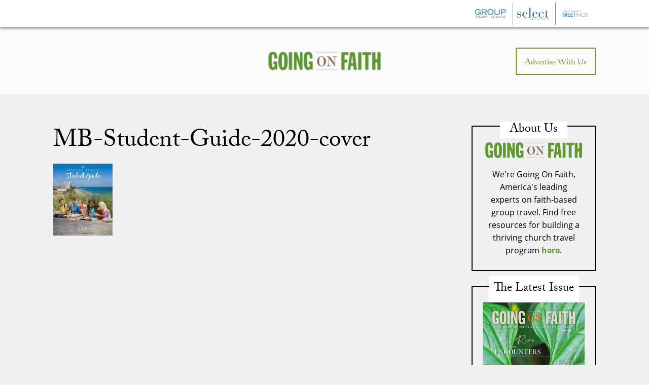

--- FILE ---
content_type: text/html; charset=utf-8
request_url: https://www.google.com/recaptcha/api2/anchor?ar=1&k=6Lc7yA8sAAAAAGb7pGcAoEuwLQSJyQvdmUh1Unt4&co=aHR0cHM6Ly9nb2luZ29uZmFpdGguY29tOjQ0Mw..&hl=en&v=N67nZn4AqZkNcbeMu4prBgzg&size=invisible&anchor-ms=20000&execute-ms=30000&cb=xgs68ed0mu2z
body_size: 48757
content:
<!DOCTYPE HTML><html dir="ltr" lang="en"><head><meta http-equiv="Content-Type" content="text/html; charset=UTF-8">
<meta http-equiv="X-UA-Compatible" content="IE=edge">
<title>reCAPTCHA</title>
<style type="text/css">
/* cyrillic-ext */
@font-face {
  font-family: 'Roboto';
  font-style: normal;
  font-weight: 400;
  font-stretch: 100%;
  src: url(//fonts.gstatic.com/s/roboto/v48/KFO7CnqEu92Fr1ME7kSn66aGLdTylUAMa3GUBHMdazTgWw.woff2) format('woff2');
  unicode-range: U+0460-052F, U+1C80-1C8A, U+20B4, U+2DE0-2DFF, U+A640-A69F, U+FE2E-FE2F;
}
/* cyrillic */
@font-face {
  font-family: 'Roboto';
  font-style: normal;
  font-weight: 400;
  font-stretch: 100%;
  src: url(//fonts.gstatic.com/s/roboto/v48/KFO7CnqEu92Fr1ME7kSn66aGLdTylUAMa3iUBHMdazTgWw.woff2) format('woff2');
  unicode-range: U+0301, U+0400-045F, U+0490-0491, U+04B0-04B1, U+2116;
}
/* greek-ext */
@font-face {
  font-family: 'Roboto';
  font-style: normal;
  font-weight: 400;
  font-stretch: 100%;
  src: url(//fonts.gstatic.com/s/roboto/v48/KFO7CnqEu92Fr1ME7kSn66aGLdTylUAMa3CUBHMdazTgWw.woff2) format('woff2');
  unicode-range: U+1F00-1FFF;
}
/* greek */
@font-face {
  font-family: 'Roboto';
  font-style: normal;
  font-weight: 400;
  font-stretch: 100%;
  src: url(//fonts.gstatic.com/s/roboto/v48/KFO7CnqEu92Fr1ME7kSn66aGLdTylUAMa3-UBHMdazTgWw.woff2) format('woff2');
  unicode-range: U+0370-0377, U+037A-037F, U+0384-038A, U+038C, U+038E-03A1, U+03A3-03FF;
}
/* math */
@font-face {
  font-family: 'Roboto';
  font-style: normal;
  font-weight: 400;
  font-stretch: 100%;
  src: url(//fonts.gstatic.com/s/roboto/v48/KFO7CnqEu92Fr1ME7kSn66aGLdTylUAMawCUBHMdazTgWw.woff2) format('woff2');
  unicode-range: U+0302-0303, U+0305, U+0307-0308, U+0310, U+0312, U+0315, U+031A, U+0326-0327, U+032C, U+032F-0330, U+0332-0333, U+0338, U+033A, U+0346, U+034D, U+0391-03A1, U+03A3-03A9, U+03B1-03C9, U+03D1, U+03D5-03D6, U+03F0-03F1, U+03F4-03F5, U+2016-2017, U+2034-2038, U+203C, U+2040, U+2043, U+2047, U+2050, U+2057, U+205F, U+2070-2071, U+2074-208E, U+2090-209C, U+20D0-20DC, U+20E1, U+20E5-20EF, U+2100-2112, U+2114-2115, U+2117-2121, U+2123-214F, U+2190, U+2192, U+2194-21AE, U+21B0-21E5, U+21F1-21F2, U+21F4-2211, U+2213-2214, U+2216-22FF, U+2308-230B, U+2310, U+2319, U+231C-2321, U+2336-237A, U+237C, U+2395, U+239B-23B7, U+23D0, U+23DC-23E1, U+2474-2475, U+25AF, U+25B3, U+25B7, U+25BD, U+25C1, U+25CA, U+25CC, U+25FB, U+266D-266F, U+27C0-27FF, U+2900-2AFF, U+2B0E-2B11, U+2B30-2B4C, U+2BFE, U+3030, U+FF5B, U+FF5D, U+1D400-1D7FF, U+1EE00-1EEFF;
}
/* symbols */
@font-face {
  font-family: 'Roboto';
  font-style: normal;
  font-weight: 400;
  font-stretch: 100%;
  src: url(//fonts.gstatic.com/s/roboto/v48/KFO7CnqEu92Fr1ME7kSn66aGLdTylUAMaxKUBHMdazTgWw.woff2) format('woff2');
  unicode-range: U+0001-000C, U+000E-001F, U+007F-009F, U+20DD-20E0, U+20E2-20E4, U+2150-218F, U+2190, U+2192, U+2194-2199, U+21AF, U+21E6-21F0, U+21F3, U+2218-2219, U+2299, U+22C4-22C6, U+2300-243F, U+2440-244A, U+2460-24FF, U+25A0-27BF, U+2800-28FF, U+2921-2922, U+2981, U+29BF, U+29EB, U+2B00-2BFF, U+4DC0-4DFF, U+FFF9-FFFB, U+10140-1018E, U+10190-1019C, U+101A0, U+101D0-101FD, U+102E0-102FB, U+10E60-10E7E, U+1D2C0-1D2D3, U+1D2E0-1D37F, U+1F000-1F0FF, U+1F100-1F1AD, U+1F1E6-1F1FF, U+1F30D-1F30F, U+1F315, U+1F31C, U+1F31E, U+1F320-1F32C, U+1F336, U+1F378, U+1F37D, U+1F382, U+1F393-1F39F, U+1F3A7-1F3A8, U+1F3AC-1F3AF, U+1F3C2, U+1F3C4-1F3C6, U+1F3CA-1F3CE, U+1F3D4-1F3E0, U+1F3ED, U+1F3F1-1F3F3, U+1F3F5-1F3F7, U+1F408, U+1F415, U+1F41F, U+1F426, U+1F43F, U+1F441-1F442, U+1F444, U+1F446-1F449, U+1F44C-1F44E, U+1F453, U+1F46A, U+1F47D, U+1F4A3, U+1F4B0, U+1F4B3, U+1F4B9, U+1F4BB, U+1F4BF, U+1F4C8-1F4CB, U+1F4D6, U+1F4DA, U+1F4DF, U+1F4E3-1F4E6, U+1F4EA-1F4ED, U+1F4F7, U+1F4F9-1F4FB, U+1F4FD-1F4FE, U+1F503, U+1F507-1F50B, U+1F50D, U+1F512-1F513, U+1F53E-1F54A, U+1F54F-1F5FA, U+1F610, U+1F650-1F67F, U+1F687, U+1F68D, U+1F691, U+1F694, U+1F698, U+1F6AD, U+1F6B2, U+1F6B9-1F6BA, U+1F6BC, U+1F6C6-1F6CF, U+1F6D3-1F6D7, U+1F6E0-1F6EA, U+1F6F0-1F6F3, U+1F6F7-1F6FC, U+1F700-1F7FF, U+1F800-1F80B, U+1F810-1F847, U+1F850-1F859, U+1F860-1F887, U+1F890-1F8AD, U+1F8B0-1F8BB, U+1F8C0-1F8C1, U+1F900-1F90B, U+1F93B, U+1F946, U+1F984, U+1F996, U+1F9E9, U+1FA00-1FA6F, U+1FA70-1FA7C, U+1FA80-1FA89, U+1FA8F-1FAC6, U+1FACE-1FADC, U+1FADF-1FAE9, U+1FAF0-1FAF8, U+1FB00-1FBFF;
}
/* vietnamese */
@font-face {
  font-family: 'Roboto';
  font-style: normal;
  font-weight: 400;
  font-stretch: 100%;
  src: url(//fonts.gstatic.com/s/roboto/v48/KFO7CnqEu92Fr1ME7kSn66aGLdTylUAMa3OUBHMdazTgWw.woff2) format('woff2');
  unicode-range: U+0102-0103, U+0110-0111, U+0128-0129, U+0168-0169, U+01A0-01A1, U+01AF-01B0, U+0300-0301, U+0303-0304, U+0308-0309, U+0323, U+0329, U+1EA0-1EF9, U+20AB;
}
/* latin-ext */
@font-face {
  font-family: 'Roboto';
  font-style: normal;
  font-weight: 400;
  font-stretch: 100%;
  src: url(//fonts.gstatic.com/s/roboto/v48/KFO7CnqEu92Fr1ME7kSn66aGLdTylUAMa3KUBHMdazTgWw.woff2) format('woff2');
  unicode-range: U+0100-02BA, U+02BD-02C5, U+02C7-02CC, U+02CE-02D7, U+02DD-02FF, U+0304, U+0308, U+0329, U+1D00-1DBF, U+1E00-1E9F, U+1EF2-1EFF, U+2020, U+20A0-20AB, U+20AD-20C0, U+2113, U+2C60-2C7F, U+A720-A7FF;
}
/* latin */
@font-face {
  font-family: 'Roboto';
  font-style: normal;
  font-weight: 400;
  font-stretch: 100%;
  src: url(//fonts.gstatic.com/s/roboto/v48/KFO7CnqEu92Fr1ME7kSn66aGLdTylUAMa3yUBHMdazQ.woff2) format('woff2');
  unicode-range: U+0000-00FF, U+0131, U+0152-0153, U+02BB-02BC, U+02C6, U+02DA, U+02DC, U+0304, U+0308, U+0329, U+2000-206F, U+20AC, U+2122, U+2191, U+2193, U+2212, U+2215, U+FEFF, U+FFFD;
}
/* cyrillic-ext */
@font-face {
  font-family: 'Roboto';
  font-style: normal;
  font-weight: 500;
  font-stretch: 100%;
  src: url(//fonts.gstatic.com/s/roboto/v48/KFO7CnqEu92Fr1ME7kSn66aGLdTylUAMa3GUBHMdazTgWw.woff2) format('woff2');
  unicode-range: U+0460-052F, U+1C80-1C8A, U+20B4, U+2DE0-2DFF, U+A640-A69F, U+FE2E-FE2F;
}
/* cyrillic */
@font-face {
  font-family: 'Roboto';
  font-style: normal;
  font-weight: 500;
  font-stretch: 100%;
  src: url(//fonts.gstatic.com/s/roboto/v48/KFO7CnqEu92Fr1ME7kSn66aGLdTylUAMa3iUBHMdazTgWw.woff2) format('woff2');
  unicode-range: U+0301, U+0400-045F, U+0490-0491, U+04B0-04B1, U+2116;
}
/* greek-ext */
@font-face {
  font-family: 'Roboto';
  font-style: normal;
  font-weight: 500;
  font-stretch: 100%;
  src: url(//fonts.gstatic.com/s/roboto/v48/KFO7CnqEu92Fr1ME7kSn66aGLdTylUAMa3CUBHMdazTgWw.woff2) format('woff2');
  unicode-range: U+1F00-1FFF;
}
/* greek */
@font-face {
  font-family: 'Roboto';
  font-style: normal;
  font-weight: 500;
  font-stretch: 100%;
  src: url(//fonts.gstatic.com/s/roboto/v48/KFO7CnqEu92Fr1ME7kSn66aGLdTylUAMa3-UBHMdazTgWw.woff2) format('woff2');
  unicode-range: U+0370-0377, U+037A-037F, U+0384-038A, U+038C, U+038E-03A1, U+03A3-03FF;
}
/* math */
@font-face {
  font-family: 'Roboto';
  font-style: normal;
  font-weight: 500;
  font-stretch: 100%;
  src: url(//fonts.gstatic.com/s/roboto/v48/KFO7CnqEu92Fr1ME7kSn66aGLdTylUAMawCUBHMdazTgWw.woff2) format('woff2');
  unicode-range: U+0302-0303, U+0305, U+0307-0308, U+0310, U+0312, U+0315, U+031A, U+0326-0327, U+032C, U+032F-0330, U+0332-0333, U+0338, U+033A, U+0346, U+034D, U+0391-03A1, U+03A3-03A9, U+03B1-03C9, U+03D1, U+03D5-03D6, U+03F0-03F1, U+03F4-03F5, U+2016-2017, U+2034-2038, U+203C, U+2040, U+2043, U+2047, U+2050, U+2057, U+205F, U+2070-2071, U+2074-208E, U+2090-209C, U+20D0-20DC, U+20E1, U+20E5-20EF, U+2100-2112, U+2114-2115, U+2117-2121, U+2123-214F, U+2190, U+2192, U+2194-21AE, U+21B0-21E5, U+21F1-21F2, U+21F4-2211, U+2213-2214, U+2216-22FF, U+2308-230B, U+2310, U+2319, U+231C-2321, U+2336-237A, U+237C, U+2395, U+239B-23B7, U+23D0, U+23DC-23E1, U+2474-2475, U+25AF, U+25B3, U+25B7, U+25BD, U+25C1, U+25CA, U+25CC, U+25FB, U+266D-266F, U+27C0-27FF, U+2900-2AFF, U+2B0E-2B11, U+2B30-2B4C, U+2BFE, U+3030, U+FF5B, U+FF5D, U+1D400-1D7FF, U+1EE00-1EEFF;
}
/* symbols */
@font-face {
  font-family: 'Roboto';
  font-style: normal;
  font-weight: 500;
  font-stretch: 100%;
  src: url(//fonts.gstatic.com/s/roboto/v48/KFO7CnqEu92Fr1ME7kSn66aGLdTylUAMaxKUBHMdazTgWw.woff2) format('woff2');
  unicode-range: U+0001-000C, U+000E-001F, U+007F-009F, U+20DD-20E0, U+20E2-20E4, U+2150-218F, U+2190, U+2192, U+2194-2199, U+21AF, U+21E6-21F0, U+21F3, U+2218-2219, U+2299, U+22C4-22C6, U+2300-243F, U+2440-244A, U+2460-24FF, U+25A0-27BF, U+2800-28FF, U+2921-2922, U+2981, U+29BF, U+29EB, U+2B00-2BFF, U+4DC0-4DFF, U+FFF9-FFFB, U+10140-1018E, U+10190-1019C, U+101A0, U+101D0-101FD, U+102E0-102FB, U+10E60-10E7E, U+1D2C0-1D2D3, U+1D2E0-1D37F, U+1F000-1F0FF, U+1F100-1F1AD, U+1F1E6-1F1FF, U+1F30D-1F30F, U+1F315, U+1F31C, U+1F31E, U+1F320-1F32C, U+1F336, U+1F378, U+1F37D, U+1F382, U+1F393-1F39F, U+1F3A7-1F3A8, U+1F3AC-1F3AF, U+1F3C2, U+1F3C4-1F3C6, U+1F3CA-1F3CE, U+1F3D4-1F3E0, U+1F3ED, U+1F3F1-1F3F3, U+1F3F5-1F3F7, U+1F408, U+1F415, U+1F41F, U+1F426, U+1F43F, U+1F441-1F442, U+1F444, U+1F446-1F449, U+1F44C-1F44E, U+1F453, U+1F46A, U+1F47D, U+1F4A3, U+1F4B0, U+1F4B3, U+1F4B9, U+1F4BB, U+1F4BF, U+1F4C8-1F4CB, U+1F4D6, U+1F4DA, U+1F4DF, U+1F4E3-1F4E6, U+1F4EA-1F4ED, U+1F4F7, U+1F4F9-1F4FB, U+1F4FD-1F4FE, U+1F503, U+1F507-1F50B, U+1F50D, U+1F512-1F513, U+1F53E-1F54A, U+1F54F-1F5FA, U+1F610, U+1F650-1F67F, U+1F687, U+1F68D, U+1F691, U+1F694, U+1F698, U+1F6AD, U+1F6B2, U+1F6B9-1F6BA, U+1F6BC, U+1F6C6-1F6CF, U+1F6D3-1F6D7, U+1F6E0-1F6EA, U+1F6F0-1F6F3, U+1F6F7-1F6FC, U+1F700-1F7FF, U+1F800-1F80B, U+1F810-1F847, U+1F850-1F859, U+1F860-1F887, U+1F890-1F8AD, U+1F8B0-1F8BB, U+1F8C0-1F8C1, U+1F900-1F90B, U+1F93B, U+1F946, U+1F984, U+1F996, U+1F9E9, U+1FA00-1FA6F, U+1FA70-1FA7C, U+1FA80-1FA89, U+1FA8F-1FAC6, U+1FACE-1FADC, U+1FADF-1FAE9, U+1FAF0-1FAF8, U+1FB00-1FBFF;
}
/* vietnamese */
@font-face {
  font-family: 'Roboto';
  font-style: normal;
  font-weight: 500;
  font-stretch: 100%;
  src: url(//fonts.gstatic.com/s/roboto/v48/KFO7CnqEu92Fr1ME7kSn66aGLdTylUAMa3OUBHMdazTgWw.woff2) format('woff2');
  unicode-range: U+0102-0103, U+0110-0111, U+0128-0129, U+0168-0169, U+01A0-01A1, U+01AF-01B0, U+0300-0301, U+0303-0304, U+0308-0309, U+0323, U+0329, U+1EA0-1EF9, U+20AB;
}
/* latin-ext */
@font-face {
  font-family: 'Roboto';
  font-style: normal;
  font-weight: 500;
  font-stretch: 100%;
  src: url(//fonts.gstatic.com/s/roboto/v48/KFO7CnqEu92Fr1ME7kSn66aGLdTylUAMa3KUBHMdazTgWw.woff2) format('woff2');
  unicode-range: U+0100-02BA, U+02BD-02C5, U+02C7-02CC, U+02CE-02D7, U+02DD-02FF, U+0304, U+0308, U+0329, U+1D00-1DBF, U+1E00-1E9F, U+1EF2-1EFF, U+2020, U+20A0-20AB, U+20AD-20C0, U+2113, U+2C60-2C7F, U+A720-A7FF;
}
/* latin */
@font-face {
  font-family: 'Roboto';
  font-style: normal;
  font-weight: 500;
  font-stretch: 100%;
  src: url(//fonts.gstatic.com/s/roboto/v48/KFO7CnqEu92Fr1ME7kSn66aGLdTylUAMa3yUBHMdazQ.woff2) format('woff2');
  unicode-range: U+0000-00FF, U+0131, U+0152-0153, U+02BB-02BC, U+02C6, U+02DA, U+02DC, U+0304, U+0308, U+0329, U+2000-206F, U+20AC, U+2122, U+2191, U+2193, U+2212, U+2215, U+FEFF, U+FFFD;
}
/* cyrillic-ext */
@font-face {
  font-family: 'Roboto';
  font-style: normal;
  font-weight: 900;
  font-stretch: 100%;
  src: url(//fonts.gstatic.com/s/roboto/v48/KFO7CnqEu92Fr1ME7kSn66aGLdTylUAMa3GUBHMdazTgWw.woff2) format('woff2');
  unicode-range: U+0460-052F, U+1C80-1C8A, U+20B4, U+2DE0-2DFF, U+A640-A69F, U+FE2E-FE2F;
}
/* cyrillic */
@font-face {
  font-family: 'Roboto';
  font-style: normal;
  font-weight: 900;
  font-stretch: 100%;
  src: url(//fonts.gstatic.com/s/roboto/v48/KFO7CnqEu92Fr1ME7kSn66aGLdTylUAMa3iUBHMdazTgWw.woff2) format('woff2');
  unicode-range: U+0301, U+0400-045F, U+0490-0491, U+04B0-04B1, U+2116;
}
/* greek-ext */
@font-face {
  font-family: 'Roboto';
  font-style: normal;
  font-weight: 900;
  font-stretch: 100%;
  src: url(//fonts.gstatic.com/s/roboto/v48/KFO7CnqEu92Fr1ME7kSn66aGLdTylUAMa3CUBHMdazTgWw.woff2) format('woff2');
  unicode-range: U+1F00-1FFF;
}
/* greek */
@font-face {
  font-family: 'Roboto';
  font-style: normal;
  font-weight: 900;
  font-stretch: 100%;
  src: url(//fonts.gstatic.com/s/roboto/v48/KFO7CnqEu92Fr1ME7kSn66aGLdTylUAMa3-UBHMdazTgWw.woff2) format('woff2');
  unicode-range: U+0370-0377, U+037A-037F, U+0384-038A, U+038C, U+038E-03A1, U+03A3-03FF;
}
/* math */
@font-face {
  font-family: 'Roboto';
  font-style: normal;
  font-weight: 900;
  font-stretch: 100%;
  src: url(//fonts.gstatic.com/s/roboto/v48/KFO7CnqEu92Fr1ME7kSn66aGLdTylUAMawCUBHMdazTgWw.woff2) format('woff2');
  unicode-range: U+0302-0303, U+0305, U+0307-0308, U+0310, U+0312, U+0315, U+031A, U+0326-0327, U+032C, U+032F-0330, U+0332-0333, U+0338, U+033A, U+0346, U+034D, U+0391-03A1, U+03A3-03A9, U+03B1-03C9, U+03D1, U+03D5-03D6, U+03F0-03F1, U+03F4-03F5, U+2016-2017, U+2034-2038, U+203C, U+2040, U+2043, U+2047, U+2050, U+2057, U+205F, U+2070-2071, U+2074-208E, U+2090-209C, U+20D0-20DC, U+20E1, U+20E5-20EF, U+2100-2112, U+2114-2115, U+2117-2121, U+2123-214F, U+2190, U+2192, U+2194-21AE, U+21B0-21E5, U+21F1-21F2, U+21F4-2211, U+2213-2214, U+2216-22FF, U+2308-230B, U+2310, U+2319, U+231C-2321, U+2336-237A, U+237C, U+2395, U+239B-23B7, U+23D0, U+23DC-23E1, U+2474-2475, U+25AF, U+25B3, U+25B7, U+25BD, U+25C1, U+25CA, U+25CC, U+25FB, U+266D-266F, U+27C0-27FF, U+2900-2AFF, U+2B0E-2B11, U+2B30-2B4C, U+2BFE, U+3030, U+FF5B, U+FF5D, U+1D400-1D7FF, U+1EE00-1EEFF;
}
/* symbols */
@font-face {
  font-family: 'Roboto';
  font-style: normal;
  font-weight: 900;
  font-stretch: 100%;
  src: url(//fonts.gstatic.com/s/roboto/v48/KFO7CnqEu92Fr1ME7kSn66aGLdTylUAMaxKUBHMdazTgWw.woff2) format('woff2');
  unicode-range: U+0001-000C, U+000E-001F, U+007F-009F, U+20DD-20E0, U+20E2-20E4, U+2150-218F, U+2190, U+2192, U+2194-2199, U+21AF, U+21E6-21F0, U+21F3, U+2218-2219, U+2299, U+22C4-22C6, U+2300-243F, U+2440-244A, U+2460-24FF, U+25A0-27BF, U+2800-28FF, U+2921-2922, U+2981, U+29BF, U+29EB, U+2B00-2BFF, U+4DC0-4DFF, U+FFF9-FFFB, U+10140-1018E, U+10190-1019C, U+101A0, U+101D0-101FD, U+102E0-102FB, U+10E60-10E7E, U+1D2C0-1D2D3, U+1D2E0-1D37F, U+1F000-1F0FF, U+1F100-1F1AD, U+1F1E6-1F1FF, U+1F30D-1F30F, U+1F315, U+1F31C, U+1F31E, U+1F320-1F32C, U+1F336, U+1F378, U+1F37D, U+1F382, U+1F393-1F39F, U+1F3A7-1F3A8, U+1F3AC-1F3AF, U+1F3C2, U+1F3C4-1F3C6, U+1F3CA-1F3CE, U+1F3D4-1F3E0, U+1F3ED, U+1F3F1-1F3F3, U+1F3F5-1F3F7, U+1F408, U+1F415, U+1F41F, U+1F426, U+1F43F, U+1F441-1F442, U+1F444, U+1F446-1F449, U+1F44C-1F44E, U+1F453, U+1F46A, U+1F47D, U+1F4A3, U+1F4B0, U+1F4B3, U+1F4B9, U+1F4BB, U+1F4BF, U+1F4C8-1F4CB, U+1F4D6, U+1F4DA, U+1F4DF, U+1F4E3-1F4E6, U+1F4EA-1F4ED, U+1F4F7, U+1F4F9-1F4FB, U+1F4FD-1F4FE, U+1F503, U+1F507-1F50B, U+1F50D, U+1F512-1F513, U+1F53E-1F54A, U+1F54F-1F5FA, U+1F610, U+1F650-1F67F, U+1F687, U+1F68D, U+1F691, U+1F694, U+1F698, U+1F6AD, U+1F6B2, U+1F6B9-1F6BA, U+1F6BC, U+1F6C6-1F6CF, U+1F6D3-1F6D7, U+1F6E0-1F6EA, U+1F6F0-1F6F3, U+1F6F7-1F6FC, U+1F700-1F7FF, U+1F800-1F80B, U+1F810-1F847, U+1F850-1F859, U+1F860-1F887, U+1F890-1F8AD, U+1F8B0-1F8BB, U+1F8C0-1F8C1, U+1F900-1F90B, U+1F93B, U+1F946, U+1F984, U+1F996, U+1F9E9, U+1FA00-1FA6F, U+1FA70-1FA7C, U+1FA80-1FA89, U+1FA8F-1FAC6, U+1FACE-1FADC, U+1FADF-1FAE9, U+1FAF0-1FAF8, U+1FB00-1FBFF;
}
/* vietnamese */
@font-face {
  font-family: 'Roboto';
  font-style: normal;
  font-weight: 900;
  font-stretch: 100%;
  src: url(//fonts.gstatic.com/s/roboto/v48/KFO7CnqEu92Fr1ME7kSn66aGLdTylUAMa3OUBHMdazTgWw.woff2) format('woff2');
  unicode-range: U+0102-0103, U+0110-0111, U+0128-0129, U+0168-0169, U+01A0-01A1, U+01AF-01B0, U+0300-0301, U+0303-0304, U+0308-0309, U+0323, U+0329, U+1EA0-1EF9, U+20AB;
}
/* latin-ext */
@font-face {
  font-family: 'Roboto';
  font-style: normal;
  font-weight: 900;
  font-stretch: 100%;
  src: url(//fonts.gstatic.com/s/roboto/v48/KFO7CnqEu92Fr1ME7kSn66aGLdTylUAMa3KUBHMdazTgWw.woff2) format('woff2');
  unicode-range: U+0100-02BA, U+02BD-02C5, U+02C7-02CC, U+02CE-02D7, U+02DD-02FF, U+0304, U+0308, U+0329, U+1D00-1DBF, U+1E00-1E9F, U+1EF2-1EFF, U+2020, U+20A0-20AB, U+20AD-20C0, U+2113, U+2C60-2C7F, U+A720-A7FF;
}
/* latin */
@font-face {
  font-family: 'Roboto';
  font-style: normal;
  font-weight: 900;
  font-stretch: 100%;
  src: url(//fonts.gstatic.com/s/roboto/v48/KFO7CnqEu92Fr1ME7kSn66aGLdTylUAMa3yUBHMdazQ.woff2) format('woff2');
  unicode-range: U+0000-00FF, U+0131, U+0152-0153, U+02BB-02BC, U+02C6, U+02DA, U+02DC, U+0304, U+0308, U+0329, U+2000-206F, U+20AC, U+2122, U+2191, U+2193, U+2212, U+2215, U+FEFF, U+FFFD;
}

</style>
<link rel="stylesheet" type="text/css" href="https://www.gstatic.com/recaptcha/releases/N67nZn4AqZkNcbeMu4prBgzg/styles__ltr.css">
<script nonce="__f4pOhQNgIICuefCbH2KA" type="text/javascript">window['__recaptcha_api'] = 'https://www.google.com/recaptcha/api2/';</script>
<script type="text/javascript" src="https://www.gstatic.com/recaptcha/releases/N67nZn4AqZkNcbeMu4prBgzg/recaptcha__en.js" nonce="__f4pOhQNgIICuefCbH2KA">
      
    </script></head>
<body><div id="rc-anchor-alert" class="rc-anchor-alert"></div>
<input type="hidden" id="recaptcha-token" value="[base64]">
<script type="text/javascript" nonce="__f4pOhQNgIICuefCbH2KA">
      recaptcha.anchor.Main.init("[\x22ainput\x22,[\x22bgdata\x22,\x22\x22,\[base64]/[base64]/MjU1Ong/[base64]/[base64]/[base64]/[base64]/[base64]/[base64]/[base64]/[base64]/[base64]/[base64]/[base64]/[base64]/[base64]/[base64]/[base64]\\u003d\x22,\[base64]\\u003d\x22,\[base64]/DsxvCt1/CoEvDjMOrHcKlw6LDiDzDjsKQeyjDiRRKw7InScKFwqPDgcOJMcOYwr/CqMK1O2XCjmvCkA3CtH/[base64]/[base64]/DqMOHw4lYSS3DicObw5vDnDhBWcO9wrlOw6J1w5kBwrfCnFEWTRvDgFTDo8OJQcOiwolSwrDDuMO6wq3Du8ONAEV6Wn/DhEg9wp3DnBU4KcOLIcKxw6XDucOvwqfDl8KnwpMpdcOKwqzCo8KcYMK/[base64]/CngDCjRlWLizCpsKAJDBSwpTCiXjDpMOPC8KTKHd7RcO7W8Kaw63Cvm/ChcKWPMOvw7PCqsKgwoptDGPCg8KWw5dQw4HDqsO3M8KfWMK8wqvDucOKwo44QMOmScKKU8OCwok0w7N6aGJ9dznCh8K5ORvCv8O1wok9w6DDssOEf1TDkGFbwoHChCsQEBMkAsKrRsKrdXcdw63DjUJhw5/CrAtoAMK9YzfDvsOmw5kEw5l+wpkHw4bCtMKiw7rDhmDCkGpTwq9IcMOuZVHDl8OfHMOXCy3DrD45w7/[base64]/[base64]/DrzE8XzHDpsKhVsOcNMKowqjCrBI2e8O0wqg5w6DCoVIAfsO3wpI9wo/DgcKSw6VDwps2IxBpw64yKyrCl8KGwpUPw4PCuRAqwpZZVSlsY1DChmJzwrvDncK6dcKcKsOEChjCgsKRw7TDtMKow5phwp1jFSzCuybDo0hlwofDs0U6JC7DhQBGDg1tw7vCl8KwwrJSwo/[base64]/DixURw4kzw4TCskViGjNUwrgXJsOoM0JeIMKNU8KbKE1jw4fDg8KfwrxaAU/CphfCtWzDr319PDzChQvCo8KPCcO7wqkQajg9w50SAATCtmVjdSkmNj9AIT04wpJlw6s3w7YqCcKcCsOGSGnCgSZvGRzCmsOnwo3DvsOxwr1WZ8OcI27CiU/[base64]/WWMSwq5wdsK1DsOZwoAbw6jCk8Osw44qBz7CocOVw4zCqgLDmcKCGcOPw5fDsMOww4rCh8KMw7HDmBdBJF5iEsOJdA/DrD/DjX4oRGI1UsORw7PDqMKVRcK1w54/BcK3MsKDwphwwpAHOcOSw54Wwr3Dv1E8RW05w6XCsnfDisKsEF7Cn8KEwoMawrzCr13Dox0ww40QD8K4wrslwqAFLnXDjcKCw7I0wqDDtSbCm21tFkPCtsObKQEfwoQEwqh4QTTDhR/[base64]/[base64]/[base64]/Dv8K0woJULH8rwqjCoMKYRgsrFTvCr0kHZcOpLMKgL3IOw6LCph/[base64]/CksK8w7NOf8Kww6HDsMKcOsKlw67CpMKJwq3Cs3gjMcKkw4YFw7lRYcKUwobCl8KrIiPChsKNdAPChcKLICrCncKiwoHCmnTDpjXCpsOUwolcwr7CrMOSB2fDkDjCl1HDmcO7wo3Cgw/CqEdVw7l+AMO+WsObw7rDvGbDrQLCuwTDmDN2B1cjwp0EwonCuV8vSsK2MMKEw5NNeGg/wpIkK37DuwLCpsOnw5rDisOOwqECwpZcw6x9SMOcwpARwqbDmMKTw7wmwq/Dp8KeWMOiLMO8JMOoZBl9wpohw5dBJ8OnwpsocQXDosKfY8KbWSnDmMO6worClX3CtcOpw4BOw4gcwq8Aw6DCkRMfMcKhcWd8LcK/w7hHIhkHwrjDmxrCjjdtw5jDmW/DnRbCoQl1w4okwoXDnz8MG2/DkHLDgMKBw7F4w58xHsK0w7rDpHHDpMOrwq1yw7vDoMOvw6bCvwrDkMKjwqICS8OPMTTCk8O1wppcTmkuw6QNVcKswovCiEDDuMKNw4LCkAvDpsKgcE/DnF/[base64]/ChcOrP8KSWGg9Y8Oowo4Zw6VYGcOOTFYbwpnCmU8WJ8KwcV7Cj1/CvcKIw5XClSRLYsKWRsKQKQfDnsOXaSfCu8OncGTCksOPdmbDlcKnFATCrBLCgwXCuB3DnHfDsTR1wrTCrsO4Y8KUw5IGwqFBwrbCo8KjF1YPJC1GwrjClMKBw4wiwqXCt3/ChUEKAUjCqsKrWADDlcK4KmbCrMK/b1vDhTTDnsOEJQPCliHDhMKZwpw0XMOUGnlLw5JhwrnDnsK5w6BSJTtrw4/DjsKGfsO7wq7DtcKrw65fwphIEQJFfyPCn8KEXV7DrcOlwpvCiFzCqU/CjsKAI8Ocw7d5wqXCsCt+PgQOw7HCrRPCmMOww7zCk1kxwrcbw7l1YsO0wrjDk8OSEMOjwpR/[base64]/[base64]/DjsKOwrnClkfDgMOAwrjCksOSQAgNw6jCkMKSw7LDtV9dw4Bze8KVw6wDKMOOwoRXwptFRVh0ZBrDsjxCaHxow7lswp/DqMKtw4/DtidIwplhwq0RGnNwwo/CgsOZA8KMRMKSZsOzb35Aw5ckw67DuQTDmzvDrjYlN8Kew71/FcKTw7cpwrjDjRLDv2cmw5TCgcKGw5HCjcO2EMOgwonCiMKdwolyfcKcQDFow6PCqMOIwr3CvHkNGhsZBMK7DSTCisOcQnnCjsKRw7/DssKiw53CosOaScOSwqbDv8OmdsKEXsKOwoY/DFDDv1JBccK/w43DicKze8OyVcOhw7oPDkTDvBXDnCxgLwNqVC9yIkRVwq8aw403wqDCkcOlMMKfw4zDpE1tGFAUXcKSVh/Do8Kqw6zDl8KYbVvCpMOSNTzDpMKqB3jDly1swojCjVQjw7DDkxleODXCmMOnTFYmciNSwqDDpEpsUHEZwo9Ka8OVwrdWCMKew54qwpwVRsOHw5HDomg8w4TDmmTCnMK3LVbDrsK/JMOpQcKZwrbDlsKLKUVQw6/DjixbCsKUwrwnSDnDgT4Yw4FDFyZLwr7CoWxbwqXDq8KcVcKjwoLCsSvCp1Ijw57CigxIcDR7OFvDlhJ/C8OeUADDk8OgwqV9TghqwpcpwqEsCHnCtsKBfnlGNXcEw4/CmcO2FAzCjkPDtEMwUMOUWsKRwrkzwq7CtsO2w7XCtsKCw40ZH8KUwosVB8K6w6HCsmLCvMOQwqXDg31Pw6/DnH/CuTPChcOjcT3CsXtAw6/CgBUXw6nDhcKEw5jDtjTClsOWw654wrjClE/Ds8KzCl47w73DqWvDhsKoZsOQfMOnOk/CkFFtK8OJSsOpWwnDuMOdwpJuDGPCrWYwRcOEwrLDusKCQsODKcOnbsKDw6fCm1HCownDvMK2K8KWwox/wpXDvhF5axTDoQnCp2h6fG5OwoDDrnfCpMOrDzjDhMKlfcKoZMKeakPCqcKDwrzDkcKGICHClkjDtm4Yw6nDu8KIwpjCtMKOwqE2YSLCvsKawpxjMMOqw4PDowzDiMOKwrHDo25IbcO4wo5kD8KIw4rCnnZ1MHvCokoYw5vDhMKPw44nci3CsiVlw7/DuV0/[base64]/ChMK3wqltwr7ChXkfRmMBwpdrw4nDvivClUBVwpfClSlUKXDDvnZ0wqrCknTDtcKxRkdIRcO1w6PCjcKww7oJGsOfw7fCiRfCoSDCoHgEw6FhR1s7w6ZFwr8Aw7wLKcK2Lx3DksOGVzXCijDCvQjCp8OnQjocwqTCgcOKRWfDmcKsZcOOwrRJW8Oxw5sbfiBjVwcowp/[base64]/[base64]/DlcKYccO/[base64]/w7nDocOxw4gfw40nw5wrw5sswr7DhFUWw4zDhMOedFRRw54RwoBmw41pw7sDBsO4wqvCvjwAQsKMI8O3wpHDvMKSHyPCvFTCocOmJ8KEXnrCocO5wrbDmsOTQTzDl3cPw74Tw6bCgVdwwroxYyfDt8KCDsO+wpTClBwPwr0gAxzCsi/CtiNeJcOyAyXDjR/DpBXDisOwKMO4LHbCjMOBWnk2Z8OUbWDCiMKgRsOIRsOMwotqQy3DhMOaAMOmVcOPwqzDqsKAwrrDknTCkwNLYcO0fz3DkMKawoEywoDCocKywq/Cmg4hw4RDw7jCkn7CmDwRQXMfTcO6w5vCk8OTI8KBIMOQdMORSgR8RRZPOcKxwqlJEznDt8KOw7/Cuyt6w7TDsXVqe8O/GhbCh8K2w7fDksOaVg9PGcKvY1vCulBow4rCjMOQIMOQw63Csh7CukvCvFnDsAbDqMO3w5PCo8O5w5kcwqDDkm/DuMK4Ol9iw74FwofDkcOqwqPDm8OgwqBOwqLDmsKGAXfCu2bCtVNJEMOvV8OVGmJYDgnDj30Yw7kowozDhkgNwr8Iw5V+WADDlcK2wpnDt8OtUsOvTsOJLW/CsV3DhXrCuMOXd0rCt8KSTDoLw4LClVLCucKTwpjDqg7ChA4zwoxlF8OdYkZiwrcsA3nCscKxw7w4w7cHfTPDlGllwpAswp7DgUPDhcKCw6d7EAbDgRDCncKBSsOEw7Fuw4hGHMOPw6PDmUjDuR7CssOzRsOKF3LDujh1BcOBPFNDw4bCtsKiXQ/CqsONw4RQQXHDssO3w6PCmMKmw7pLQV7CrzjDm8KtPCcTE8KCGMOjw4HCmcKxGQkkwoAEw4fCicONdcKHBsKkwq18UQbDsGkabMOAw5RLw6PDs8ONT8K5wrnDtHhNXCDDpMKmw6PDsx/DqsO6acOoecOAZRXDi8OqwqbDs8OFwoTDiMKNagvCqx9uwoMmQMOlOMOCZFvCmW4IWR4GwpDCsVAMdwBmcsKMWcKFwqoTwo9vMcKsM27DsxvDgMOAagnDh01hO8K2w4XCpUjDisKJw5xPYhnCsMOAwozDmnQIw5bCqVbDtMOjwo/ChQDDuXzDpMKow6l3D8OwFsKSw5pBXA3ChmtyN8O6wqwow77DkXjDlV/DusOgwp3DimjCpsKkw4HDjMOVTn1uBMKpwpXCucOEeWPDvl3Cj8KPHVjCjMK6SMOGwpjDt1vDscKpw6nCmyJew5snw5nCpcOlwovCh0B5XTLDvXbDq8OxJMKgbhNsZ1YaVsOvwqwRwqbDuiMDwpd9wqJhCk5lw5YmNS/CvFzChkJFwrIIw6XCosKuJsOhJw5Hw6XDqMOlQDIlwqtRw7BKY2fDk8OxwoM3ecOVwqzDohkHHMOrwrzDtUt4wr5KJsOdUl/DlWjCk8Ogw7Nxw5PCgMKPwovCvsK6cl7DqMK2wo4VOsOtwpfDnHAHw4QVcTgPwolSw5nDicO0LgkFw5Fiw5TDhMKcF8Kuw5x4w7UOKMK5woYcwrzDoh5WJjdnwrsRw57DpMKbwrDCtilcwq93w4jDjE/DocOLwrIAU8ODNQnClCsnRGrDrsO6C8KDw61ve0bCkVE+dsOfw67CiMOYw5fDrsKIw77CqMK3IjHCsMKjQsK9wrTCpyVcKcOww4zCh8K5wovCgETDjcONOjVMTMOXFMKoejl3csOAAALCq8KLVRBZw4s/fA9ewrjCn8KMw67DqcOaZjF3w6ESwrZlwofDrjMIw4MlwofCgMKIXMK1w7/Dl1PDhsKsZEELecKLwo7CtnQCbAHChSLDtSUWw4rDnMKbf0/DtwA0VsO/wr/Ds1fCgMOtwphAwrgfKUYlNnBNw5zDm8K2wrFNMFjDrxPDvsKyw7HClQPDssO1B2TDocOqI8KldsKkwqTCngvCpMKPw5LCkQjDicO/[base64]/ChMOxEgRNwpB9QSosw4fDgiElw69Zw7QmAsKkeUIlw6tkI8Olwqk5LMKGw4PDi8OgwqhJw4XDlMO2GcKqw77DocKRDcKIR8ONw4M8wrPCmiRHGAnCuk08Rj/DhMK4w4/DnMO1w53Dg8OFwojCowxQw4fDgMOUw5nDsGUQHcOEVyctQjrDmgLDrUbCrsKrZ8O7fAAmD8OHwpgLVsKTccOGwrEJEMKKwp/DpcO6wocgQ2sxfXB+wqjDjRRZLMKHfXHDmsOGW3PDii/CncKww4svw6XDh8OIwqgAKMK1w6QJwpjCqGTCsMO5w5AVYsODQhzDnMOpdwJLwqx2R3bClsKGw7jDi8OUwpQpXMKdFzkAw5wJwrFKw5jDtWMdbcODw5PDvMK+wrzClcKNwofCsQEPw7/ClsOew7ZzGMK7wpRMw5bDrH/CgsKvwo3Cs1kAw79Yw7nDpg7Cs8KRwptkf8KiwozDlcOjey3CojNkwpjCkUFcRcOAwrs+bFTDjsOPelrDqcOdRsKGSsOTJsKzenzDpcOow5/[base64]/[base64]/DusOUwqPDhMK8w4Ajw5DCvx3CuwN/wr/Dh8KuDG4/w7sGw6TDjlMDTcKdDsOje8KWEsK0wrvDq03DmMOuw7zDqHQSM8K6N8O8GnXDiyVtecK+TcK8woPDolUqfHLDpsKdwqjDjcKuwq8cDULDnBfCo0waGXRTwppwOsOcw6XCtcKTwpjCmcOqw7nCk8K9E8K6wrcOMsKPCTs8GGTCj8OLw5AiwqUKwoENfMKqwq7DlxZKwo4/ZHl5wp5Uwp9oI8KHSMOmw7nCl8OPw5FQw5rDkMOUwrHCrcOqVG/CoRjDnjhgaSpjF2LCqMOFYsKudsKvJMOZHMORT8OJLcOOw7DDnSAhUcK6TWMfw5rDgxnCk8KqwoDCnT7Dgzciw5szwq7CvF48wrLCkcKVwpDDp0rDsXTDmzzCuQs0w7DCmVY/LsKsVRHDmsO1JsKmw5LCmhErW8KnC33CpHzDoCA4w4FNw4fCrznDqGbDsEvCpXF+V8OhIsKuCcOZdnTDp8OMwrFkw7jDncOCwpDCu8O2worCvsOuwpDDnMOow4cfTV9ocF/Ci8K8MzxZwq0+w6Yswr/CuT/[base64]/DqxDDs2RELANJwrbDrmltw4TDqMOSw4LDmyRhM8KHw5NXw6bCk8OzZMOROyLClhzCkG3CsyEFw7dvwprDlBVuYMOZd8KKUsKxw5JQH0J3NwHDm8OvWXgBwrXCgXzCkgnClcOKGsOWwq8lwoRAwqMdw7LCs3/Crit8QhgSHSbClBLDnULDpmJVQsOtwrhNwrrDpnbCk8OKwovDvcKZP2jDpsKCw6AuwrbCh8O+woI1VsOIVsKywpzDpsKuwo9aw4w5CMOowqfCjMO6PsKcw70dK8KhwrNYHzvDiRzDp8OQYsOZacONwpTDvkMfQsOeesOfwoUxw7V7w6pjw51PasOpUnXCkH1/w5s8PiZhLGnCgcKdw5w6csOZw4jDicO5w6ZicRB1NcOkw6xow7lxPwEIY0DCnMKgOE3DrcOCw7BVD3LDrMKQwq/[base64]/[base64]/[base64]/CmcKxDsKhXcKDwrXCv8OTQsKbw6PCqsOhcMKow5NMw6VtCMKHacK/e8Oow6QSdn3ClMO5w7LDoGNGLU3DkMOXccOEw5p9AMKawoXDqMK8wrjDqMKYwq3CiAXCgMK5S8KDOsKaXsOqwqgHFMOVwqU5w7BMw54WV2rCg8KraMO2NiXDosKkw7nCnVsTwqM6L3VcwrnDmi/[base64]/WgREMMKvB8Kvw4TDj8OBKcOfTEHDkypxBCsLXm9Xw6/[base64]/[base64]/[base64]/CihDDosO4wpBPwo/Dt8OzGmPDsxYGASLDp8OFwrnDpMKQwr8ETsOoR8KAwoZALmwuWcOrwqc4w4RzCWswGBdKZcOGwoJFe1RUCW/CiMK2f8K/w5TDnh7DgsO7SWfCu0vCpi9AK8O1wrwUw7DDv8OFwrJvw5sMw4goFzs5IWdTF0vDqcOlbsKZUHAwJcOJw74PQcOfw5o/bcOVXDpmwrsVAMO9w5HDucOBQj0kwo19w5DCkzbDs8Ktw4BFGj7CpMK7w5rCqC1hPsKSwq7DsmDDisKfwosJw41RZWfChMKnw47DjUHCncK5c8OmCwVTwpDCqDMyOSZOwo1swo3CkMOQwrrCvsOvw6zDrjHDhcKGw7Ycw4URw4RvL8Oww5PCuWTClS/CkVllJMK/O8KEHHMbw4I8K8KawqQHw4RGKcKdwp4Hw4ECB8K9w6JBKMOKPcOIw6YowoIyHsOgwrhZMAhKcyJEw7IieDHDqFwBw7vDp0XDksKUYSLCr8OOwqTDjcOwwoQ5wqtaByIeOiUuIcOMwqUZdkoQwpVyQsKKw5bDvsK1TxfDhsK/w4xqFwfCmj47wr1rwrt/[base64]/[base64]/Z1wawrrDrsOXKMOVw4bDgMOKUMOzwrrCkRAkecKiwp8Zwqp2NSvDlnjCqsKJwoXCjsKnwq/DvFRyw53Ds2dSw4s+RzpVUcKpJcKOMMK0wrXDv8KmwpfCt8KnOVgaw5NPKMO/wojCsCobLMOGBsO1QcOXw4nCrcKxw6zCrT44aMOvKcK5ZjoHwr/[base64]/CpSjCrcK6w4JDfXcCW2fCjljCqijCg8KCwqbDucOhAcOQbsOCwrAVHMOIwqtnw4EmwoZ+wpQ5PcKmw7HDkSbCnsKJMlknIMOGwq3Duj57wqVCc8KQNMOvdxTCn1oRcxDCkilyw6sjdcKvBcK7w6fDty7CkDbDpcK+LcOXwqDDv0PCtE/Com/CjzBiAsK5wrrDhgEBwr5Nw4jChER5IUxpKTkPw5/[base64]/CtXzCgmTCr8Khw58CZcOLVkpNAVR9NW1jw5jCshEqwrHDkSDDq8Khwpocwo3DqGg/Fy/[base64]/Dkyt/w4kSw4pqwp9dw6gYw5t/wr0awpTCqxTCgBTDhzvCvn4Fwo5/TcKYwqRGEClrLyYsw51DwptCw7LCqxodXMK2XcOpRcOdw43CgnFwL8OqwoPCnsKYw4/CmcKZw4PDvll8wq0iHCbCicKSw7JrIMKce1dNwoYmU8O4wr3ClEcWwqLCr0XDhcOZw5ExKDXDoMKVwr4/YhXDqsONCMOgS8Oow7Umw4IRDS/DscOLIMK3OMOKdkLDgUk6w7bCn8OCN2LCrH/[base64]/wqY3ecKDw540w6/DvsK/w43DrcOdwpzCm8KLekLCigcDwqLDjV/ClXfCnsO4JcOIw5ghf8OxwpIoWsO5wpd7UnZTw51RwrLCp8Kaw4fDjcOLaDInfcOVwoLCmDnCncOmRMOkwpLCssO6wqnDsTHDuMOlwo0eCMO/PXMvFMOlNVDDtFo/UMO4EMKkwrF5Y8KgwoTCizwwIEJaw5EqwojDmMOuwpHCrsKYWANTVMKrw788worCpVl6d8KYwprCs8OlOjFYDcOfw7tewp/CusKSM1zCl3jCjsOvw6tUwq/Dh8KlZsOKYi/DqsKbIWPCmcKGwrfCkcK3w6lCwoDCsMOZecOyZsOcTWbDu8KNVsK3wpRBcB5vwqfDvcODLH5kJsObw6MKwqvCm8OBDMOUwrA1w4YvQVRHw7tMw6dKBRlsw7Y2wrrCscKHwozCi8OMFmDDiEHDvcOmw4Iowrd3wpkUw4oJw5skwobDs8O8PsK/dcK2Knh9wo3Dn8K4w5zCj8ONwoVRw6fCtcO4VjsADsK9KMOtEWNHwpDDvsOVC8OwXhATw6rCgWXCizV+BcKLCCxJwrDDnsK1w4LDmhlswrUew7vDkGbConzCpMOqwrjDjjNCccOiwpXClVDDgC8bwr4nwozDv8K9ViNMw4ACwp/CqMOHw4ZCLmDDlMOYP8OpMcKLFmQAEjEQGMOiw6cYCRTChMKvR8KeV8K1wrjCnMO6wqt3OsKjC8KZY2B0acOjfsOBB8Kow6hPTMOewrLDnMKmZ33DhgLDnMOIS8OGwqk+w6LCi8Kgw4LCgsOpDVvDiMK7BWzDsMO1w4fCoMK6HnfCvcKnLMO/wpcdw7nCrMK6F0bCrSB6OcKAw4TDuF/Cm3BlNnrDiMOTGGTDunvDlsOhGgxhJjjDkEHCjMOLQkvDhFvDk8KtXsKfw5xJw5PCnsONw5J2w7LCvlJmwp7Cu0/CrDzCpMKJw7EEXnfCvMKaw7vDnA3DsMKqVsOVw5Mvf8O1Nz7DpcK5wp3Ds1rDhXVkwpFpI1c7ZGEEwpg9wq/Ctj5NFcK0wolfacKEwrLCkcKxwovCrhlOw7t3w48ewqkxemXDh3YbC8O8w4/Dn1bDhEZ4NHHDvsOKEMKYw5bDsG3CrXYTw6o4wonCrxrDjCvCnMOeN8OewposLlvCiMK2G8KcYMKiA8OadMOaFcKkw4vCh3Jaw6p3XGUkw59Rwr0QGgc5VMKNEMK1w5rDmsK/cWfDrRMQIQ/DqBHCvHrCjMKEfsK5fV/DuSJuMsKCw5PDtsOCw4wIUXNbwrkkIQzDmmBFwqt5w4ojw7rClFrCm8KNwovDuQDDkm1Gw5XDkMKqVMKzHmrDp8Ktw54Xwo/Dv2AvW8KuD8KTwpBBw6kcwpoSDcKbbD5VwoXDhMK7w6fCmG7Cr8Okwp4hwosMe2ZZw70/ADZ3VMKjw4LDuATCv8KrMsOrwqYkwrLDuTlswo3DpMK2w4RYGcOeYsKXwpxmwpPDicKgFMO/JBQvwpMywpnCoMK2YsOwwqLDmsK5w5TCjVUOEsKdwpsHax00w7zCqzTCpTrClcKZfn7ClhzDiMKZKj91VT4ZI8Kiw6wvw6ZyRg/[base64]/F8Kjw7QndR7DryBDwrHCv8ONMMKMVsK7w6MjV8OIw5XDtcO8wrhCaMKRw4PDn107RMK5wrHDiXXCisKpCmZKXcKCKsKEw7ldPMKlwrx3d3w0w5gtwqcBwpzCgzjDssOEMCwKw5Yuw744w5ssw7dcEMKSZ8KYEcORwq4ow7spwpfDhTxEwpBPwqrCrR/[base64]/Ch8OhR8KUBj1sP8OywqTCscKWwqrCh0XDicO7OMKlw4LDusKZT8KDK8Kow4R2OX0fw6jCuFTCvsOjbVHDiVnCsVtuw53CsTkSBcOBwo/DsHzCgQFNw7k9wpXDlmPCiRTDpFjDjMKsVcO1wpRlLcO2H0vCp8Ovw7/Dkys7Y8OvwpTCuyjCk3NGY8KZa3/DmsK8WjvCgCvDrcK/CMKgwop4DCPCrmTCtzRaw7nDo1vDisOFwpENEBN6SAYCBggIdsOKw5Y8c0LCmMORw5nDrsO1w7PDmkfDo8Kaw6PDjsO4w6oAQnTDuE8kw7LDlsOwLMO5w7nDihTClXoWw50Kw4VIKcKzw5TCm8K6cGhKLGTCnj4WwrXCocK/wqdZNEnDokR/w6x7esK8woLCikBDw6N0Z8KRwpQBwrh3ZzMfw5UYNTZcPg3CosK2w4cNwojDjVEgLMO5fMKCwqQWCDjCnmUKwr4XRsK0wpJYR2PDtsO3w4ICc2Bowr7Cpm9qOWxXw6NsesKUCMOLPHEGdcOeLwrDul/[base64]/w4tBw4LDqDXDinbDqcOVw5HDonICQShzw4hTBjzDgWrDmEc9Il5JP8K1f8KDwoXDoVNnAEzCvsK6w6HCmQ3DkMKmwp/Chhp7wpVlYsODVzFYU8OuSMOQw5nDsyfCmFotOUjCiMONA2lvCmg5w7LCm8O8OsOgwpMkw4UWQFBEUcKDAsKMwrzDvcKLFcKuwqpQwoDDpTLDucOew5bDsho/w7wcw4TDhMKvL3ArMcOMPMKCdMObwp1aw5osJQHDpHAsdsKWwoB1wrTDnzHDoy7DmwfCoMO/wpjCkcOzXQpqaMONw5TCs8OZw43CgcK3HnrCqwrDrMOpIMOew5ddwpDDgMOywphvw74OQDMRw7zCkcOQFsOTw7JGworCi0jChw7CmMOQw6/DusOHQsKdwrIvwrHCtcO9wpZfwp7DvHTDkxbDsVxIwqvCgnPCgzZxc8Kna8OTw6V+worDs8OvSMKMKF54dMOgw4TDi8Orw5TDq8Kxw4PCnMOhAcKiFh3ChlbClsO7wqrCvMKmwojChsOXUMOlw48VeF9DEw7DpsO/[base64]/CpMO5wrfCijQPTkLDt8OOw6NxwpVgKcKkGmLCh8KpwoHDgwwKPlfDmsObw79sVn7CmcOqwoF3wqzDocOcVSp8AcKfw65ow7bDr8OgJ8KGw5XDp8KPw7Zqd1NIwrjCvAbCisOFwqzCjMKDHMKAwqzDtBt1w57DqVZCwoTDl150wrUdwq/[base64]/ClMOCecK3JGPDmi7DmBvCjzfDtsOdwovClcOww6vCmX9bAzR2XMO4wrzDtwB+wopmXSXDgj7DkcKtwqXCqRzDtQPCqcOUw4LDn8KBw5fCkSQ9ScObecKpERTDqRzDhETDo8ObYBrCnR4NwoBJw5/CrsKXKU5Cwoocw7bDnE7Dn1TDtjbDhsO5US7CvW4sFBUwwq5Cw77CgMOlVAhcwoQSLUkoRlATARfDi8KIwpLDj3HDh0VQMztLwonDkXbDlyjCh8KjG3fDiMK2fTfCi8K2FT0oITdOBFh4PnfCogN9wpwcwrQXCcK4R8OFwonDsUhTDcOcYk/CoMKgwoPCtMOewqDDvcOfw77DmwHDm8KnG8KAwrh0wpjCh2XDiQLDvnoNwoRpYcO+T0fDhsKLw45zccKdHkzDrwc4w6nDi8OBEMKKwopuWcO9woR/bsOzw548F8KMBMOkZT1+wo3DpjvDnsOuIMKhwpfCkcO9wppFwprCtizCr8Oww5XClHLCpcKxwollwpfDoCh1w5p4HnDDtcKzwpnCgQBPXsOsU8KBFDRCOHrDhcKTw4PCgcKSwrgIwqrDk8OTEwscwoDDr0HCr8KAwq49MMKswpLDvMKrFADDtMOAdC/Csjstw7rDhAULwphrwosUw5Ysw6bDqsOnO8KDw4R8dUEXfsOrw5xnw5JMdyRTPQPDjU/CsUJ1w4PDiQppD3Vhw5NPw47DrMOkNsKJw6XCtcKqJ8O8NsO8wpk7w7HCgVZdwoBawpQ3EMOOw4XCr8OlegbCksOOwpx6P8O5wr3CqsKwBsKAwqxLZW/[base64]/w6c1w73DtMOLXcKzLsKBw5jCtRrCjsOXX8O3w5NewrAtZsOWwoAmwrstwr3DgA/DrHfCoi1IX8KLSsKpOcKSw7QvQWAIP8OreAzCrGRGKcKiwp1CLB07wpzCvnTCscK7ZsOxwovDiWrDhsOSw5HCjWVLw7vDlH/DpsOTw653QMK9G8OJw6LCnTZNL8Knw7A8JsO3w6xiwqFsCmZ2wpjCjMOQwq0VA8OXw77CuSJaScOKw4gtDcKQw6VUGsOdwpvCii/CvcO5VcObA0DDqjI5w5rCpWfDnFwtw7gnSAFJTjtNw7hWSzdNw4TDmidDOcOeYcK5AA9JEQfDqMK2wqBWwp/DvHgvwqDCtw1IGMKJF8Kta1PChTfDv8KoOsObwrbDo8OTW8KoUcOvbxU4w45DwrjCkAYVdsOhwqYtwqPCgsK6PQXDo8Oowq1eBX7CkCFkwqLDjwLDrMO2AsOZa8ONXMOdAjPDvWEkC8KDcsOHwpLDrWlsdsOhwptxFCDDosOcwq/[base64]/[base64]/RVQvaQR7w4g0w6rCrcKGE8KzDsOEw4RARgRXw5JSMxnDsBVUNUfDtQjCoMKXw4bDs8O3w7MOGXLDssKmw5fDgV8TwrkyBMKhw6nDthTDlTlSHcKBw4slIgciB8O7csKQEGnChS/ClDpnw5rDhnMjw4PDnyQtw53Dik55UzYQVXrDncKxJCpdKcKibxEEwqNsCi8PSn1yEncew5jDhMK5wovDiXTDmSYywr0dw7jCj0fDu8Orw6M2RgwfIMOlw6vDu1dnw7PCsMKfDH/DvMOlE8KuwoITwqzDqltdVHEZeB/CsUcnFcOLwrt6w7Bmwpo1wpnCtsO5wpsqfGgEQcO6w4xMUcKXf8OaPSXDuEVaw5TCmFnDjMKYWnXCosO0woDCqX8kwpTCnsKtbMO8wqPCpUEHLy7Co8KBwrnCu8KwJnQLQTVqZcKPwqvDssO7w7DDjAnDmXTDi8OHw4/DlXA0WcKQQcKlM2sBCMKnwoQnw4EMVErDr8OGWzJSIcKOwr7CmQBiw7Z0AkI9QX3CoWzClMK+w7XDqMOtPj/[base64]/ClsKNHcOMw6XDqWQ5wo5ew7ByIMKAacKWwppmE8OGw4Bow4lCXsO0wosENxTCjsKMwr8/woE6bMKffMONwo7CvsKFd0xTLznClT7DuhvClsKVBcO7wqrCrMO3IiA5ASnCtQwpIxh2b8K8w5EMw6kxFEtDM8Omw5FlX8Kmwp8qWcOgw4J6w5XDiTvDowJ+MsKzwqnCgMK/w5fDrMOew4vDhMKhw7TDkMK3w5lOw4JND8OVbcKMwpB6w6PCql5mKk4yccO6CBl9bcKVKx3DqiRlaV9xwovCg8OPwqPCu8KPacOTRMKuUFJnw5VVwp7ChH48RMOAfVzDgzDCrMKwIHLCh8KoKsO3Ui9FFMONH8OSJFbDoSlFwpEewotnb8Oyw5DCg8K/woPCp8OTw7wowq1ow7vCnHnCn8Ovw4jCl1nCkMOVwpQCZ8O7SmzCi8KOU8KodcK3woLChRzCksKjZMKwDWsBw47DlcKpw7Y2H8KPw5XCkUDDjcKuE8K+w5lKw5/[base64]/[base64]/[base64]/[base64]/CsKAFsOIwoMMUsOqw77CmCEQOSMJVMOVA8KSw6MsF0vDqnB+LsO/wpfDjF3DmBhFw5jDjA7Cn8Kxw5DDqChudlxdNMOywoEfTsKTwqTDkcO5wp/Cjxh/w55ZXgFSIcO1wo/CrSs4esKywpzCtVtAP33Cljw6SMO4KMKAU0LCmcOsY8KWwqo0wqLCjgvCmgR0FCVldiTCtMOoTmrCocKlX8KiDUYYLMKnwrU0HMKaw4Juw4bCsx/CqsKOb2LCvh3Dh1vDvsKNw7x0e8KQw7vDsMOZBcO/w5fDl8OIwpJewovDscObOTlrw6/DmWQURFPCnsKBHcOTNEMgG8KKCsO4ZHYIw6k1QwTDgh3DmUPCp8K6RMOSSMOPwp9Dahc0w7dnPMKzQwl8CQDCksOow7YaP09/wpxswrnDtyzDsMKkw7DDgG5nAxsHeGsJw6RSwrV9w68HGcKVcMOPd8OhBlJfbxDCsn8RQ8OqQQkTworCtStrwqLDkhfCjGrDnMOOwoDCvMOLZ8OGTcKsaEjDom3Cm8K5w6/[base64]/[base64]/DtgYBw68qworDqQnDqCnClcOvw4PDvgvDkcOQZCfDsAhewow6McOqAmPDvVDChCtQPcO6DmXDsxFfwpPCkwc1woLCuCnDrH1Uwq5nLxR2wpc2wpxaf3PDnlk8JsOWw4ERw6zDlsKQKsKhU8Klw6vCicONXFFAw57DocKSwpJzw5DCpVLCq8OWw60ZwrdCw5/CscKIw6MSESzCmC54wpMhw6vCqsO/[base64]/[base64]/Dk13DuMKYCMObw7BURgAADMOJwpnDrzLDoXhBWsKow6nCrcOww6DDqMKjBMK9w4nDsQXClcOow6zDjmMOOsOowqFAwqEZwo5hwrovwrRZw4dcKER/[base64]/XDNBQ8K4w7DDncOswoXCncKON8OYcTbCqhhBwp7Cq8OnMcO1wqhpwoNrGcOMw5whVnjCu8OqwopBVMKqFj/Cq8OJZiI3VkUZTlbDoGNmA3/DtsKeVlF1YsOZYsKvw73CvH/Dm8OUw483w6nCgzTCjcKUCXLCq8OoWsKxIWjDiXrDt0Flwqs3woQGwojClX7Cj8KuHHHDqcOvQUjCvCLCjEN5w5vCnSVjwrE/wr/[base64]/wpXCiF4Dw5wcLwDCn8OTw4XCqDBJwrxmw4LCujPDvF57w4LDjWzDt8KYw54LFcKNwqLDin/CiWHDiMO+wrkqUk0ww6gewqU5cMOmG8O9wr/CqRjCqU3CnMORdAMzbcK/woXDucOgwpjDhMOyBjo1GzDDoQbCscK7Qy9QZMKJccKgw4XCm8OKbcK8w4YMPcKJwol0SMOSw4fCmVpIw7vDncOBEMO7w7xvwoY+w6vDgcO/WsKTwohlw6LDssORV2DDgFNCw4HClcOZdwTCkiDCvsK9SsOofzvDjsKOYcOuAw8Wwp8XCcKBWz09wps7KCBCwqIIwoduJ8K+GMOFw78fXVLDlQXDokQ3w6XCtMO3woMUIsKGw5HDu1/DghHCv2kFB8Kkw6DCrDvDoMOvYcKJHsKiw5cfwqZKBUBGNRfDhMOQFHXDocO6wojDgMOPEVYPb8Kcw7o/wrnCuUcGWQlUwopqw6sdAU9qcsObw59WR3TCjEvDrDwHwo/Cj8O/w6kqwqvDtwh0w5fCpMKkQsOwHEMXUnADwqjDsBnDtnJkTzrCosOiVcK+wqcuwoV/FsKNwp7DtzjDix1Ww7MvfsOpY8K2w6TCoXVDwqtReQrCm8KMw63Dh2XDlsORwrxLw4szFBXCqE0geWfDji7CvMOPAMKMcMK/[base64]/wqIHK8OJw7kMwpPCtiHCkVfCtwHCmMKxOsKIwrrDqj/[base64]/CocOlK8OVw7UMR1TDlxHChmDCmsKxw5rCjQ\\u003d\\u003d\x22],null,[\x22conf\x22,null,\x226Lc7yA8sAAAAAGb7pGcAoEuwLQSJyQvdmUh1Unt4\x22,0,null,null,null,1,[21,125,63,73,95,87,41,43,42,83,102,105,109,121],[7059694,533],0,null,null,null,null,0,null,0,null,700,1,null,0,\[base64]/76lBhnEnQkZnOKMAhnM8xEZ\x22,0,0,null,null,1,null,0,0,null,null,null,0],\x22https://goingonfaith.com:443\x22,null,[3,1,1],null,null,null,1,3600,[\x22https://www.google.com/intl/en/policies/privacy/\x22,\x22https://www.google.com/intl/en/policies/terms/\x22],\x22jZCdZoWuhoY+6bkW3L8UGq4NnPZ8VohGvx5Kb7LEnhc\\u003d\x22,1,0,null,1,1769731081301,0,0,[250],null,[151,15,64,108],\x22RC-tSjF5uTJxGA4CA\x22,null,null,null,null,null,\x220dAFcWeA7-maTB0emP4mI2BpcNE0E48Gko4xcR22nYCe0nCAbR5mIcieZ3DGNduvpyxc4FGPpiMYf0vo6gc7RDMPwHSXDzif4tyA\x22,1769813881517]");
    </script></body></html>

--- FILE ---
content_type: text/css; charset=UTF-8
request_url: https://goingonfaith.com/wp-content/themes/grouptravelleader-wp/css/style.css
body_size: 22998
content:
@media print, screen and (min-width: 40em){.reveal,.reveal.tiny,.reveal.small,.reveal.large{right:auto;left:auto;margin:0 auto}}/*! normalize-scss | MIT/GPLv2 License | bit.ly/normalize-scss */html{font-family:sans-serif;line-height:1.15;-ms-text-size-adjust:100%;-webkit-text-size-adjust:100%}body{margin:0}article,aside,footer,header,nav,section{display:block}h1,.h1{font-size:2em;margin:0.67em 0}figcaption,figure{display:block}figure{margin:1em 40px}hr{box-sizing:content-box;height:0;overflow:visible}main{display:block}pre{font-family:monospace, monospace;font-size:1em}a{background-color:transparent;-webkit-text-decoration-skip:objects}a:active,a:hover{outline-width:0}abbr[title]{border-bottom:none;text-decoration:underline;text-decoration:underline dotted}b,strong{font-weight:inherit}b,strong{font-weight:bolder}code,kbd,samp{font-family:monospace, monospace;font-size:1em}dfn{font-style:italic}mark{background-color:#ff0;color:#000}small{font-size:80%}sub,sup{font-size:75%;line-height:0;position:relative;vertical-align:baseline}sub{bottom:-0.25em}sup{top:-0.5em}audio,video{display:inline-block}audio:not([controls]){display:none;height:0}img{border-style:none}svg:not(:root){overflow:hidden}button,input,optgroup,select,textarea{font-family:sans-serif;font-size:100%;line-height:1.15;margin:0}button{overflow:visible}button,select{text-transform:none}button,html [type="button"],[type="reset"],[type="submit"]{-webkit-appearance:button}button::-moz-focus-inner,[type="button"]::-moz-focus-inner,[type="reset"]::-moz-focus-inner,[type="submit"]::-moz-focus-inner{border-style:none;padding:0}button:-moz-focusring,[type="button"]:-moz-focusring,[type="reset"]:-moz-focusring,[type="submit"]:-moz-focusring{outline:1px dotted ButtonText}input{overflow:visible}[type="checkbox"],[type="radio"]{box-sizing:border-box;padding:0}[type="number"]::-webkit-inner-spin-button,[type="number"]::-webkit-outer-spin-button{height:auto}[type="search"]{-webkit-appearance:textfield;outline-offset:-2px}[type="search"]::-webkit-search-cancel-button,[type="search"]::-webkit-search-decoration{-webkit-appearance:none}::-webkit-file-upload-button{-webkit-appearance:button;font:inherit}fieldset{border:1px solid #c0c0c0;margin:0 2px;padding:0.35em 0.625em 0.75em}legend{box-sizing:border-box;display:table;max-width:100%;padding:0;color:inherit;white-space:normal}progress{display:inline-block;vertical-align:baseline}textarea{overflow:auto}details{display:block}summary{display:list-item}menu{display:block}canvas{display:inline-block}template{display:none}[hidden]{display:none}.foundation-mq{font-family:"small=0em&medium=40em&large=64em&xlarge=75em&xxlarge=90em"}html{box-sizing:border-box;font-size:100%}*,*::before,*::after{box-sizing:inherit}body{margin:0;padding:0;background:#fff;font-family:"Helvetica Neue",Helvetica,Roboto,Arial,sans-serif;font-weight:normal;line-height:1.5;color:#000;-webkit-font-smoothing:antialiased;-moz-osx-font-smoothing:grayscale}img{display:inline-block;vertical-align:middle;max-width:100%;height:auto;-ms-interpolation-mode:bicubic}textarea{height:auto;min-height:50px;border-radius:0}select{box-sizing:border-box;width:100%;border-radius:0}.map_canvas img,.map_canvas embed,.map_canvas object,.mqa-display img,.mqa-display embed,.mqa-display object{max-width:none !important}button{padding:0;appearance:none;border:0;border-radius:0;background:transparent;line-height:1;cursor:auto}[data-whatinput='mouse'] button{outline:0}pre{overflow:auto}button,input,optgroup,select,textarea{font-family:inherit}.is-visible{display:block !important}.is-hidden{display:none !important}.grid-container{padding-right:.625rem;padding-left:.625rem;max-width:68.75rem;margin:0 auto}@media print, screen and (min-width: 40em){.grid-container{padding-right:.9375rem;padding-left:.9375rem}}.grid-container.fluid{padding-right:.625rem;padding-left:.625rem;max-width:100%;margin:0 auto}@media print, screen and (min-width: 40em){.grid-container.fluid{padding-right:.9375rem;padding-left:.9375rem}}.grid-container.full{padding-right:0;padding-left:0;max-width:100%;margin:0 auto}.grid-x{display:flex;flex-flow:row wrap}.cell{flex:0 0 auto;min-height:0px;min-width:0px;width:100%}.cell.auto{flex:1 1 0px}.cell.shrink{flex:0 0 auto}.grid-x>.auto{width:auto}.grid-x>.shrink{width:auto}.grid-x>.small-shrink,.grid-x>.small-full,.grid-x>.small-1,.grid-x>.small-2,.grid-x>.small-3,.grid-x>.small-4,.grid-x>.small-5,.grid-x>.small-6,.grid-x>.small-7,.grid-x>.small-8,.grid-x>.small-9,.grid-x>.small-10,.grid-x>.small-11,.grid-x>.small-12{flex-basis:auto}@media print, screen and (min-width: 40em){.grid-x>.medium-shrink,.grid-x>.medium-full,.grid-x>.medium-1,.grid-x>.medium-2,.grid-x>.medium-3,.grid-x>.medium-4,.grid-x>.medium-5,.grid-x>.medium-6,.grid-x>.medium-7,.grid-x>.medium-8,.grid-x>.medium-9,.grid-x>.medium-10,.grid-x>.medium-11,.grid-x>.medium-12{flex-basis:auto}}@media print, screen and (min-width: 64em){.grid-x>.large-shrink,.grid-x>.large-full,.grid-x>.large-1,.grid-x>.large-2,.grid-x>.large-3,.grid-x>.large-4,.grid-x>.large-5,.grid-x>.large-6,.grid-x>.large-7,.grid-x>.large-8,.grid-x>.large-9,.grid-x>.large-10,.grid-x>.large-11,.grid-x>.large-12{flex-basis:auto}}.grid-x>.small-1{width:8.33333%}.grid-x>.small-2{width:16.66667%}.grid-x>.small-3{width:25%}.grid-x>.small-4{width:33.33333%}.grid-x>.small-5{width:41.66667%}.grid-x>.small-6{width:50%}.grid-x>.small-7{width:58.33333%}.grid-x>.small-8{width:66.66667%}.grid-x>.small-9{width:75%}.grid-x>.small-10{width:83.33333%}.grid-x>.small-11{width:91.66667%}.grid-x>.small-12{width:100%}@media print, screen and (min-width: 40em){.grid-x>.medium-auto{flex:1 1 0px;width:auto}.grid-x>.medium-shrink{flex:0 0 auto;width:auto}.grid-x>.medium-1{width:8.33333%}.grid-x>.medium-2{width:16.66667%}.grid-x>.medium-3{width:25%}.grid-x>.medium-4{width:33.33333%}.grid-x>.medium-5{width:41.66667%}.grid-x>.medium-6{width:50%}.grid-x>.medium-7{width:58.33333%}.grid-x>.medium-8{width:66.66667%}.grid-x>.medium-9{width:75%}.grid-x>.medium-10{width:83.33333%}.grid-x>.medium-11{width:91.66667%}.grid-x>.medium-12{width:100%}}@media print, screen and (min-width: 64em){.grid-x>.large-auto{flex:1 1 0px;width:auto}.grid-x>.large-shrink{flex:0 0 auto;width:auto}.grid-x>.large-1{width:8.33333%}.grid-x>.large-2{width:16.66667%}.grid-x>.large-3{width:25%}.grid-x>.large-4{width:33.33333%}.grid-x>.large-5{width:41.66667%}.grid-x>.large-6{width:50%}.grid-x>.large-7{width:58.33333%}.grid-x>.large-8{width:66.66667%}.grid-x>.large-9{width:75%}.grid-x>.large-10{width:83.33333%}.grid-x>.large-11{width:91.66667%}.grid-x>.large-12{width:100%}}.grid-margin-x:not(.grid-x)>.cell{width:auto}.grid-margin-y:not(.grid-y)>.cell{height:auto}.grid-margin-x{margin-left:-.625rem;margin-right:-.625rem}@media print, screen and (min-width: 40em){.grid-margin-x{margin-left:-.9375rem;margin-right:-.9375rem}}.grid-margin-x>.cell{width:calc(100% - 1.25rem);margin-left:.625rem;margin-right:.625rem}@media print, screen and (min-width: 40em){.grid-margin-x>.cell{width:calc(100% - 1.875rem);margin-left:.9375rem;margin-right:.9375rem}}.grid-margin-x>.auto{width:auto}.grid-margin-x>.shrink{width:auto}.grid-margin-x>.small-1{width:calc(8.33333% - 1.25rem)}.grid-margin-x>.small-2{width:calc(16.66667% - 1.25rem)}.grid-margin-x>.small-3{width:calc(25% - 1.25rem)}.grid-margin-x>.small-4{width:calc(33.33333% - 1.25rem)}.grid-margin-x>.small-5{width:calc(41.66667% - 1.25rem)}.grid-margin-x>.small-6{width:calc(50% - 1.25rem)}.grid-margin-x>.small-7{width:calc(58.33333% - 1.25rem)}.grid-margin-x>.small-8{width:calc(66.66667% - 1.25rem)}.grid-margin-x>.small-9{width:calc(75% - 1.25rem)}.grid-margin-x>.small-10{width:calc(83.33333% - 1.25rem)}.grid-margin-x>.small-11{width:calc(91.66667% - 1.25rem)}.grid-margin-x>.small-12{width:calc(100% - 1.25rem)}@media print, screen and (min-width: 40em){.grid-margin-x>.auto{width:auto}.grid-margin-x>.shrink{width:auto}.grid-margin-x>.small-1{width:calc(8.33333% - 1.875rem)}.grid-margin-x>.small-2{width:calc(16.66667% - 1.875rem)}.grid-margin-x>.small-3{width:calc(25% - 1.875rem)}.grid-margin-x>.small-4{width:calc(33.33333% - 1.875rem)}.grid-margin-x>.small-5{width:calc(41.66667% - 1.875rem)}.grid-margin-x>.small-6{width:calc(50% - 1.875rem)}.grid-margin-x>.small-7{width:calc(58.33333% - 1.875rem)}.grid-margin-x>.small-8{width:calc(66.66667% - 1.875rem)}.grid-margin-x>.small-9{width:calc(75% - 1.875rem)}.grid-margin-x>.small-10{width:calc(83.33333% - 1.875rem)}.grid-margin-x>.small-11{width:calc(91.66667% - 1.875rem)}.grid-margin-x>.small-12{width:calc(100% - 1.875rem)}.grid-margin-x>.medium-auto{width:auto}.grid-margin-x>.medium-shrink{width:auto}.grid-margin-x>.medium-1{width:calc(8.33333% - 1.875rem)}.grid-margin-x>.medium-2{width:calc(16.66667% - 1.875rem)}.grid-margin-x>.medium-3{width:calc(25% - 1.875rem)}.grid-margin-x>.medium-4{width:calc(33.33333% - 1.875rem)}.grid-margin-x>.medium-5{width:calc(41.66667% - 1.875rem)}.grid-margin-x>.medium-6{width:calc(50% - 1.875rem)}.grid-margin-x>.medium-7{width:calc(58.33333% - 1.875rem)}.grid-margin-x>.medium-8{width:calc(66.66667% - 1.875rem)}.grid-margin-x>.medium-9{width:calc(75% - 1.875rem)}.grid-margin-x>.medium-10{width:calc(83.33333% - 1.875rem)}.grid-margin-x>.medium-11{width:calc(91.66667% - 1.875rem)}.grid-margin-x>.medium-12{width:calc(100% - 1.875rem)}}@media print, screen and (min-width: 64em){.grid-margin-x>.large-auto{width:auto}.grid-margin-x>.large-shrink{width:auto}.grid-margin-x>.large-1{width:calc(8.33333% - 1.875rem)}.grid-margin-x>.large-2{width:calc(16.66667% - 1.875rem)}.grid-margin-x>.large-3{width:calc(25% - 1.875rem)}.grid-margin-x>.large-4{width:calc(33.33333% - 1.875rem)}.grid-margin-x>.large-5{width:calc(41.66667% - 1.875rem)}.grid-margin-x>.large-6{width:calc(50% - 1.875rem)}.grid-margin-x>.large-7{width:calc(58.33333% - 1.875rem)}.grid-margin-x>.large-8{width:calc(66.66667% - 1.875rem)}.grid-margin-x>.large-9{width:calc(75% - 1.875rem)}.grid-margin-x>.large-10{width:calc(83.33333% - 1.875rem)}.grid-margin-x>.large-11{width:calc(91.66667% - 1.875rem)}.grid-margin-x>.large-12{width:calc(100% - 1.875rem)}}.grid-padding-x .grid-padding-x{margin-right:-.625rem;margin-left:-.625rem}@media print, screen and (min-width: 40em){.grid-padding-x .grid-padding-x{margin-right:-.9375rem;margin-left:-.9375rem}}.grid-container:not(.full)>.grid-padding-x{margin-right:-.625rem;margin-left:-.625rem}@media print, screen and (min-width: 40em){.grid-container:not(.full)>.grid-padding-x{margin-right:-.9375rem;margin-left:-.9375rem}}.grid-padding-x>.cell{padding-right:.625rem;padding-left:.625rem}@media print, screen and (min-width: 40em){.grid-padding-x>.cell{padding-right:.9375rem;padding-left:.9375rem}}.small-up-1>.cell{width:100%}.small-up-2>.cell{width:50%}.small-up-3>.cell{width:33.33333%}.small-up-4>.cell{width:25%}.small-up-5>.cell{width:20%}.small-up-6>.cell{width:16.66667%}.small-up-7>.cell{width:14.28571%}.small-up-8>.cell{width:12.5%}@media print, screen and (min-width: 40em){.medium-up-1>.cell{width:100%}.medium-up-2>.cell{width:50%}.medium-up-3>.cell{width:33.33333%}.medium-up-4>.cell{width:25%}.medium-up-5>.cell{width:20%}.medium-up-6>.cell{width:16.66667%}.medium-up-7>.cell{width:14.28571%}.medium-up-8>.cell{width:12.5%}}@media print, screen and (min-width: 64em){.large-up-1>.cell{width:100%}.large-up-2>.cell{width:50%}.large-up-3>.cell{width:33.33333%}.large-up-4>.cell{width:25%}.large-up-5>.cell{width:20%}.large-up-6>.cell{width:16.66667%}.large-up-7>.cell{width:14.28571%}.large-up-8>.cell{width:12.5%}}.grid-margin-x.small-up-1>.cell{width:calc(100% - 1.25rem)}.grid-margin-x.small-up-2>.cell{width:calc(50% - 1.25rem)}.grid-margin-x.small-up-3>.cell{width:calc(33.33333% - 1.25rem)}.grid-margin-x.small-up-4>.cell{width:calc(25% - 1.25rem)}.grid-margin-x.small-up-5>.cell{width:calc(20% - 1.25rem)}.grid-margin-x.small-up-6>.cell{width:calc(16.66667% - 1.25rem)}.grid-margin-x.small-up-7>.cell{width:calc(14.28571% - 1.25rem)}.grid-margin-x.small-up-8>.cell{width:calc(12.5% - 1.25rem)}@media print, screen and (min-width: 40em){.grid-margin-x.small-up-1>.cell{width:calc(100% - 1.25rem)}.grid-margin-x.small-up-2>.cell{width:calc(50% - 1.25rem)}.grid-margin-x.small-up-3>.cell{width:calc(33.33333% - 1.25rem)}.grid-margin-x.small-up-4>.cell{width:calc(25% - 1.25rem)}.grid-margin-x.small-up-5>.cell{width:calc(20% - 1.25rem)}.grid-margin-x.small-up-6>.cell{width:calc(16.66667% - 1.25rem)}.grid-margin-x.small-up-7>.cell{width:calc(14.28571% - 1.25rem)}.grid-margin-x.small-up-8>.cell{width:calc(12.5% - 1.25rem)}.grid-margin-x.medium-up-1>.cell{width:calc(100% - 1.875rem)}.grid-margin-x.medium-up-2>.cell{width:calc(50% - 1.875rem)}.grid-margin-x.medium-up-3>.cell{width:calc(33.33333% - 1.875rem)}.grid-margin-x.medium-up-4>.cell{width:calc(25% - 1.875rem)}.grid-margin-x.medium-up-5>.cell{width:calc(20% - 1.875rem)}.grid-margin-x.medium-up-6>.cell{width:calc(16.66667% - 1.875rem)}.grid-margin-x.medium-up-7>.cell{width:calc(14.28571% - 1.875rem)}.grid-margin-x.medium-up-8>.cell{width:calc(12.5% - 1.875rem)}}@media print, screen and (min-width: 64em){.grid-margin-x.large-up-1>.cell{width:calc(100% - 1.875rem)}.grid-margin-x.large-up-2>.cell{width:calc(50% - 1.875rem)}.grid-margin-x.large-up-3>.cell{width:calc(33.33333% - 1.875rem)}.grid-margin-x.large-up-4>.cell{width:calc(25% - 1.875rem)}.grid-margin-x.large-up-5>.cell{width:calc(20% - 1.875rem)}.grid-margin-x.large-up-6>.cell{width:calc(16.66667% - 1.875rem)}.grid-margin-x.large-up-7>.cell{width:calc(14.28571% - 1.875rem)}.grid-margin-x.large-up-8>.cell{width:calc(12.5% - 1.875rem)}}.small-margin-collapse{margin-right:0;margin-left:0}.small-margin-collapse>.cell{margin-right:0;margin-left:0}.small-margin-collapse>.small-1{width:8.33333%}.small-margin-collapse>.small-2{width:16.66667%}.small-margin-collapse>.small-3{width:25%}.small-margin-collapse>.small-4{width:33.33333%}.small-margin-collapse>.small-5{width:41.66667%}.small-margin-collapse>.small-6{width:50%}.small-margin-collapse>.small-7{width:58.33333%}.small-margin-collapse>.small-8{width:66.66667%}.small-margin-collapse>.small-9{width:75%}.small-margin-collapse>.small-10{width:83.33333%}.small-margin-collapse>.small-11{width:91.66667%}.small-margin-collapse>.small-12{width:100%}@media print, screen and (min-width: 40em){.small-margin-collapse>.medium-1{width:8.33333%}.small-margin-collapse>.medium-2{width:16.66667%}.small-margin-collapse>.medium-3{width:25%}.small-margin-collapse>.medium-4{width:33.33333%}.small-margin-collapse>.medium-5{width:41.66667%}.small-margin-collapse>.medium-6{width:50%}.small-margin-collapse>.medium-7{width:58.33333%}.small-margin-collapse>.medium-8{width:66.66667%}.small-margin-collapse>.medium-9{width:75%}.small-margin-collapse>.medium-10{width:83.33333%}.small-margin-collapse>.medium-11{width:91.66667%}.small-margin-collapse>.medium-12{width:100%}}@media print, screen and (min-width: 64em){.small-margin-collapse>.large-1{width:8.33333%}.small-margin-collapse>.large-2{width:16.66667%}.small-margin-collapse>.large-3{width:25%}.small-margin-collapse>.large-4{width:33.33333%}.small-margin-collapse>.large-5{width:41.66667%}.small-margin-collapse>.large-6{width:50%}.small-margin-collapse>.large-7{width:58.33333%}.small-margin-collapse>.large-8{width:66.66667%}.small-margin-collapse>.large-9{width:75%}.small-margin-collapse>.large-10{width:83.33333%}.small-margin-collapse>.large-11{width:91.66667%}.small-margin-collapse>.large-12{width:100%}}.small-padding-collapse{margin-right:0;margin-left:0}.small-padding-collapse>.cell{padding-right:0;padding-left:0}@media print, screen and (min-width: 40em){.medium-margin-collapse{margin-right:0;margin-left:0}.medium-margin-collapse>.cell{margin-right:0;margin-left:0}}@media print, screen and (min-width: 40em){.medium-margin-collapse>.small-1{width:8.33333%}.medium-margin-collapse>.small-2{width:16.66667%}.medium-margin-collapse>.small-3{width:25%}.medium-margin-collapse>.small-4{width:33.33333%}.medium-margin-collapse>.small-5{width:41.66667%}.medium-margin-collapse>.small-6{width:50%}.medium-margin-collapse>.small-7{width:58.33333%}.medium-margin-collapse>.small-8{width:66.66667%}.medium-margin-collapse>.small-9{width:75%}.medium-margin-collapse>.small-10{width:83.33333%}.medium-margin-collapse>.small-11{width:91.66667%}.medium-margin-collapse>.small-12{width:100%}}@media print, screen and (min-width: 40em){.medium-margin-collapse>.medium-1{width:8.33333%}.medium-margin-collapse>.medium-2{width:16.66667%}.medium-margin-collapse>.medium-3{width:25%}.medium-margin-collapse>.medium-4{width:33.33333%}.medium-margin-collapse>.medium-5{width:41.66667%}.medium-margin-collapse>.medium-6{width:50%}.medium-margin-collapse>.medium-7{width:58.33333%}.medium-margin-collapse>.medium-8{width:66.66667%}.medium-margin-collapse>.medium-9{width:75%}.medium-margin-collapse>.medium-10{width:83.33333%}.medium-margin-collapse>.medium-11{width:91.66667%}.medium-margin-collapse>.medium-12{width:100%}}@media print, screen and (min-width: 64em){.medium-margin-collapse>.large-1{width:8.33333%}.medium-margin-collapse>.large-2{width:16.66667%}.medium-margin-collapse>.large-3{width:25%}.medium-margin-collapse>.large-4{width:33.33333%}.medium-margin-collapse>.large-5{width:41.66667%}.medium-margin-collapse>.large-6{width:50%}.medium-margin-collapse>.large-7{width:58.33333%}.medium-margin-collapse>.large-8{width:66.66667%}.medium-margin-collapse>.large-9{width:75%}.medium-margin-collapse>.large-10{width:83.33333%}.medium-margin-collapse>.large-11{width:91.66667%}.medium-margin-collapse>.large-12{width:100%}}@media print, screen and (min-width: 40em){.medium-padding-collapse{margin-right:0;margin-left:0}.medium-padding-collapse>.cell{padding-right:0;padding-left:0}}@media print, screen and (min-width: 64em){.large-margin-collapse{margin-right:0;margin-left:0}.large-margin-collapse>.cell{margin-right:0;margin-left:0}}@media print, screen and (min-width: 64em){.large-margin-collapse>.small-1{width:8.33333%}.large-margin-collapse>.small-2{width:16.66667%}.large-margin-collapse>.small-3{width:25%}.large-margin-collapse>.small-4{width:33.33333%}.large-margin-collapse>.small-5{width:41.66667%}.large-margin-collapse>.small-6{width:50%}.large-margin-collapse>.small-7{width:58.33333%}.large-margin-collapse>.small-8{width:66.66667%}.large-margin-collapse>.small-9{width:75%}.large-margin-collapse>.small-10{width:83.33333%}.large-margin-collapse>.small-11{width:91.66667%}.large-margin-collapse>.small-12{width:100%}}@media print, screen and (min-width: 64em){.large-margin-collapse>.medium-1{width:8.33333%}.large-margin-collapse>.medium-2{width:16.66667%}.large-margin-collapse>.medium-3{width:25%}.large-margin-collapse>.medium-4{width:33.33333%}.large-margin-collapse>.medium-5{width:41.66667%}.large-margin-collapse>.medium-6{width:50%}.large-margin-collapse>.medium-7{width:58.33333%}.large-margin-collapse>.medium-8{width:66.66667%}.large-margin-collapse>.medium-9{width:75%}.large-margin-collapse>.medium-10{width:83.33333%}.large-margin-collapse>.medium-11{width:91.66667%}.large-margin-collapse>.medium-12{width:100%}}@media print, screen and (min-width: 64em){.large-margin-collapse>.large-1{width:8.33333%}.large-margin-collapse>.large-2{width:16.66667%}.large-margin-collapse>.large-3{width:25%}.large-margin-collapse>.large-4{width:33.33333%}.large-margin-collapse>.large-5{width:41.66667%}.large-margin-collapse>.large-6{width:50%}.large-margin-collapse>.large-7{width:58.33333%}.large-margin-collapse>.large-8{width:66.66667%}.large-margin-collapse>.large-9{width:75%}.large-margin-collapse>.large-10{width:83.33333%}.large-margin-collapse>.large-11{width:91.66667%}.large-margin-collapse>.large-12{width:100%}}@media print, screen and (min-width: 64em){.large-padding-collapse{margin-right:0;margin-left:0}.large-padding-collapse>.cell{padding-right:0;padding-left:0}}.small-offset-0{margin-left:0%}.grid-margin-x>.small-offset-0{margin-left:calc(0% + .625rem)}.small-offset-1{margin-left:8.33333%}.grid-margin-x>.small-offset-1{margin-left:calc(8.33333% + .625rem)}.small-offset-2{margin-left:16.66667%}.grid-margin-x>.small-offset-2{margin-left:calc(16.66667% + .625rem)}.small-offset-3{margin-left:25%}.grid-margin-x>.small-offset-3{margin-left:calc(25% + .625rem)}.small-offset-4{margin-left:33.33333%}.grid-margin-x>.small-offset-4{margin-left:calc(33.33333% + .625rem)}.small-offset-5{margin-left:41.66667%}.grid-margin-x>.small-offset-5{margin-left:calc(41.66667% + .625rem)}.small-offset-6{margin-left:50%}.grid-margin-x>.small-offset-6{margin-left:calc(50% + .625rem)}.small-offset-7{margin-left:58.33333%}.grid-margin-x>.small-offset-7{margin-left:calc(58.33333% + .625rem)}.small-offset-8{margin-left:66.66667%}.grid-margin-x>.small-offset-8{margin-left:calc(66.66667% + .625rem)}.small-offset-9{margin-left:75%}.grid-margin-x>.small-offset-9{margin-left:calc(75% + .625rem)}.small-offset-10{margin-left:83.33333%}.grid-margin-x>.small-offset-10{margin-left:calc(83.33333% + .625rem)}.small-offset-11{margin-left:91.66667%}.grid-margin-x>.small-offset-11{margin-left:calc(91.66667% + .625rem)}@media print, screen and (min-width: 40em){.medium-offset-0{margin-left:0%}.grid-margin-x>.medium-offset-0{margin-left:calc(0% + .9375rem)}.medium-offset-1{margin-left:8.33333%}.grid-margin-x>.medium-offset-1{margin-left:calc(8.33333% + .9375rem)}.medium-offset-2{margin-left:16.66667%}.grid-margin-x>.medium-offset-2{margin-left:calc(16.66667% + .9375rem)}.medium-offset-3{margin-left:25%}.grid-margin-x>.medium-offset-3{margin-left:calc(25% + .9375rem)}.medium-offset-4{margin-left:33.33333%}.grid-margin-x>.medium-offset-4{margin-left:calc(33.33333% + .9375rem)}.medium-offset-5{margin-left:41.66667%}.grid-margin-x>.medium-offset-5{margin-left:calc(41.66667% + .9375rem)}.medium-offset-6{margin-left:50%}.grid-margin-x>.medium-offset-6{margin-left:calc(50% + .9375rem)}.medium-offset-7{margin-left:58.33333%}.grid-margin-x>.medium-offset-7{margin-left:calc(58.33333% + .9375rem)}.medium-offset-8{margin-left:66.66667%}.grid-margin-x>.medium-offset-8{margin-left:calc(66.66667% + .9375rem)}.medium-offset-9{margin-left:75%}.grid-margin-x>.medium-offset-9{margin-left:calc(75% + .9375rem)}.medium-offset-10{margin-left:83.33333%}.grid-margin-x>.medium-offset-10{margin-left:calc(83.33333% + .9375rem)}.medium-offset-11{margin-left:91.66667%}.grid-margin-x>.medium-offset-11{margin-left:calc(91.66667% + .9375rem)}}@media print, screen and (min-width: 64em){.large-offset-0{margin-left:0%}.grid-margin-x>.large-offset-0{margin-left:calc(0% + .9375rem)}.large-offset-1{margin-left:8.33333%}.grid-margin-x>.large-offset-1{margin-left:calc(8.33333% + .9375rem)}.large-offset-2{margin-left:16.66667%}.grid-margin-x>.large-offset-2{margin-left:calc(16.66667% + .9375rem)}.large-offset-3{margin-left:25%}.grid-margin-x>.large-offset-3{margin-left:calc(25% + .9375rem)}.large-offset-4{margin-left:33.33333%}.grid-margin-x>.large-offset-4{margin-left:calc(33.33333% + .9375rem)}.large-offset-5{margin-left:41.66667%}.grid-margin-x>.large-offset-5{margin-left:calc(41.66667% + .9375rem)}.large-offset-6{margin-left:50%}.grid-margin-x>.large-offset-6{margin-left:calc(50% + .9375rem)}.large-offset-7{margin-left:58.33333%}.grid-margin-x>.large-offset-7{margin-left:calc(58.33333% + .9375rem)}.large-offset-8{margin-left:66.66667%}.grid-margin-x>.large-offset-8{margin-left:calc(66.66667% + .9375rem)}.large-offset-9{margin-left:75%}.grid-margin-x>.large-offset-9{margin-left:calc(75% + .9375rem)}.large-offset-10{margin-left:83.33333%}.grid-margin-x>.large-offset-10{margin-left:calc(83.33333% + .9375rem)}.large-offset-11{margin-left:91.66667%}.grid-margin-x>.large-offset-11{margin-left:calc(91.66667% + .9375rem)}}.grid-y{display:flex;flex-flow:column nowrap}.grid-y>.cell{width:auto}.grid-y>.auto{height:auto}.grid-y>.shrink{height:auto}.grid-y>.small-shrink,.grid-y>.small-full,.grid-y>.small-1,.grid-y>.small-2,.grid-y>.small-3,.grid-y>.small-4,.grid-y>.small-5,.grid-y>.small-6,.grid-y>.small-7,.grid-y>.small-8,.grid-y>.small-9,.grid-y>.small-10,.grid-y>.small-11,.grid-y>.small-12{flex-basis:auto}@media print, screen and (min-width: 40em){.grid-y>.medium-shrink,.grid-y>.medium-full,.grid-y>.medium-1,.grid-y>.medium-2,.grid-y>.medium-3,.grid-y>.medium-4,.grid-y>.medium-5,.grid-y>.medium-6,.grid-y>.medium-7,.grid-y>.medium-8,.grid-y>.medium-9,.grid-y>.medium-10,.grid-y>.medium-11,.grid-y>.medium-12{flex-basis:auto}}@media print, screen and (min-width: 64em){.grid-y>.large-shrink,.grid-y>.large-full,.grid-y>.large-1,.grid-y>.large-2,.grid-y>.large-3,.grid-y>.large-4,.grid-y>.large-5,.grid-y>.large-6,.grid-y>.large-7,.grid-y>.large-8,.grid-y>.large-9,.grid-y>.large-10,.grid-y>.large-11,.grid-y>.large-12{flex-basis:auto}}.grid-y>.small-1{height:8.33333%}.grid-y>.small-2{height:16.66667%}.grid-y>.small-3{height:25%}.grid-y>.small-4{height:33.33333%}.grid-y>.small-5{height:41.66667%}.grid-y>.small-6{height:50%}.grid-y>.small-7{height:58.33333%}.grid-y>.small-8{height:66.66667%}.grid-y>.small-9{height:75%}.grid-y>.small-10{height:83.33333%}.grid-y>.small-11{height:91.66667%}.grid-y>.small-12{height:100%}@media print, screen and (min-width: 40em){.grid-y>.medium-auto{flex:1 1 0px;height:auto}.grid-y>.medium-shrink{height:auto}.grid-y>.medium-1{height:8.33333%}.grid-y>.medium-2{height:16.66667%}.grid-y>.medium-3{height:25%}.grid-y>.medium-4{height:33.33333%}.grid-y>.medium-5{height:41.66667%}.grid-y>.medium-6{height:50%}.grid-y>.medium-7{height:58.33333%}.grid-y>.medium-8{height:66.66667%}.grid-y>.medium-9{height:75%}.grid-y>.medium-10{height:83.33333%}.grid-y>.medium-11{height:91.66667%}.grid-y>.medium-12{height:100%}}@media print, screen and (min-width: 64em){.grid-y>.large-auto{flex:1 1 0px;height:auto}.grid-y>.large-shrink{height:auto}.grid-y>.large-1{height:8.33333%}.grid-y>.large-2{height:16.66667%}.grid-y>.large-3{height:25%}.grid-y>.large-4{height:33.33333%}.grid-y>.large-5{height:41.66667%}.grid-y>.large-6{height:50%}.grid-y>.large-7{height:58.33333%}.grid-y>.large-8{height:66.66667%}.grid-y>.large-9{height:75%}.grid-y>.large-10{height:83.33333%}.grid-y>.large-11{height:91.66667%}.grid-y>.large-12{height:100%}}.grid-padding-y .grid-padding-y{margin-top:-.625rem;margin-bottom:-.625rem}@media print, screen and (min-width: 40em){.grid-padding-y .grid-padding-y{margin-top:-.9375rem;margin-bottom:-.9375rem}}.grid-padding-y>.cell{padding-top:.625rem;padding-bottom:.625rem}@media print, screen and (min-width: 40em){.grid-padding-y>.cell{padding-top:.9375rem;padding-bottom:.9375rem}}.grid-margin-y{margin-top:-.625rem;margin-bottom:-.625rem}@media print, screen and (min-width: 40em){.grid-margin-y{margin-top:-.9375rem;margin-bottom:-.9375rem}}.grid-margin-y>.cell{height:calc(100% - 1.25rem);margin-top:.625rem;margin-bottom:.625rem}@media print, screen and (min-width: 40em){.grid-margin-y>.cell{height:calc(100% - 1.875rem);margin-top:.9375rem;margin-bottom:.9375rem}}.grid-margin-y>.auto{height:auto}.grid-margin-y>.shrink{height:auto}.grid-margin-y>.small-1{height:calc(8.33333% - 1.25rem)}.grid-margin-y>.small-2{height:calc(16.66667% - 1.25rem)}.grid-margin-y>.small-3{height:calc(25% - 1.25rem)}.grid-margin-y>.small-4{height:calc(33.33333% - 1.25rem)}.grid-margin-y>.small-5{height:calc(41.66667% - 1.25rem)}.grid-margin-y>.small-6{height:calc(50% - 1.25rem)}.grid-margin-y>.small-7{height:calc(58.33333% - 1.25rem)}.grid-margin-y>.small-8{height:calc(66.66667% - 1.25rem)}.grid-margin-y>.small-9{height:calc(75% - 1.25rem)}.grid-margin-y>.small-10{height:calc(83.33333% - 1.25rem)}.grid-margin-y>.small-11{height:calc(91.66667% - 1.25rem)}.grid-margin-y>.small-12{height:calc(100% - 1.25rem)}@media print, screen and (min-width: 40em){.grid-margin-y>.auto{height:auto}.grid-margin-y>.shrink{height:auto}.grid-margin-y>.small-1{height:calc(8.33333% - 1.875rem)}.grid-margin-y>.small-2{height:calc(16.66667% - 1.875rem)}.grid-margin-y>.small-3{height:calc(25% - 1.875rem)}.grid-margin-y>.small-4{height:calc(33.33333% - 1.875rem)}.grid-margin-y>.small-5{height:calc(41.66667% - 1.875rem)}.grid-margin-y>.small-6{height:calc(50% - 1.875rem)}.grid-margin-y>.small-7{height:calc(58.33333% - 1.875rem)}.grid-margin-y>.small-8{height:calc(66.66667% - 1.875rem)}.grid-margin-y>.small-9{height:calc(75% - 1.875rem)}.grid-margin-y>.small-10{height:calc(83.33333% - 1.875rem)}.grid-margin-y>.small-11{height:calc(91.66667% - 1.875rem)}.grid-margin-y>.small-12{height:calc(100% - 1.875rem)}.grid-margin-y>.medium-auto{height:auto}.grid-margin-y>.medium-shrink{height:auto}.grid-margin-y>.medium-1{height:calc(8.33333% - 1.875rem)}.grid-margin-y>.medium-2{height:calc(16.66667% - 1.875rem)}.grid-margin-y>.medium-3{height:calc(25% - 1.875rem)}.grid-margin-y>.medium-4{height:calc(33.33333% - 1.875rem)}.grid-margin-y>.medium-5{height:calc(41.66667% - 1.875rem)}.grid-margin-y>.medium-6{height:calc(50% - 1.875rem)}.grid-margin-y>.medium-7{height:calc(58.33333% - 1.875rem)}.grid-margin-y>.medium-8{height:calc(66.66667% - 1.875rem)}.grid-margin-y>.medium-9{height:calc(75% - 1.875rem)}.grid-margin-y>.medium-10{height:calc(83.33333% - 1.875rem)}.grid-margin-y>.medium-11{height:calc(91.66667% - 1.875rem)}.grid-margin-y>.medium-12{height:calc(100% - 1.875rem)}}@media print, screen and (min-width: 64em){.grid-margin-y>.large-auto{height:auto}.grid-margin-y>.large-shrink{height:auto}.grid-margin-y>.large-1{height:calc(8.33333% - 1.875rem)}.grid-margin-y>.large-2{height:calc(16.66667% - 1.875rem)}.grid-margin-y>.large-3{height:calc(25% - 1.875rem)}.grid-margin-y>.large-4{height:calc(33.33333% - 1.875rem)}.grid-margin-y>.large-5{height:calc(41.66667% - 1.875rem)}.grid-margin-y>.large-6{height:calc(50% - 1.875rem)}.grid-margin-y>.large-7{height:calc(58.33333% - 1.875rem)}.grid-margin-y>.large-8{height:calc(66.66667% - 1.875rem)}.grid-margin-y>.large-9{height:calc(75% - 1.875rem)}.grid-margin-y>.large-10{height:calc(83.33333% - 1.875rem)}.grid-margin-y>.large-11{height:calc(91.66667% - 1.875rem)}.grid-margin-y>.large-12{height:calc(100% - 1.875rem)}}.grid-frame{overflow:hidden;position:relative;flex-wrap:nowrap;align-items:stretch;width:100vw}.cell .grid-frame{width:100%}.cell-block{overflow-x:auto;max-width:100%;-webkit-overflow-scrolling:touch;-ms-overflow-stype:-ms-autohiding-scrollbar}.cell-block-y{overflow-y:auto;max-height:100%;-webkit-overflow-scrolling:touch;-ms-overflow-stype:-ms-autohiding-scrollbar}.cell-block-container{display:flex;flex-direction:column;max-height:100%}.cell-block-container>.grid-x{max-height:100%;flex-wrap:nowrap}@media print, screen and (min-width: 40em){.medium-grid-frame{overflow:hidden;position:relative;flex-wrap:nowrap;align-items:stretch;width:100vw}.cell .medium-grid-frame{width:100%}.medium-cell-block{overflow-x:auto;max-width:100%;-webkit-overflow-scrolling:touch;-ms-overflow-stype:-ms-autohiding-scrollbar}.medium-cell-block-container{display:flex;flex-direction:column;max-height:100%}.medium-cell-block-container>.grid-x{max-height:100%;flex-wrap:nowrap}.medium-cell-block-y{overflow-y:auto;max-height:100%;-webkit-overflow-scrolling:touch;-ms-overflow-stype:-ms-autohiding-scrollbar}}@media print, screen and (min-width: 64em){.large-grid-frame{overflow:hidden;position:relative;flex-wrap:nowrap;align-items:stretch;width:100vw}.cell .large-grid-frame{width:100%}.large-cell-block{overflow-x:auto;max-width:100%;-webkit-overflow-scrolling:touch;-ms-overflow-stype:-ms-autohiding-scrollbar}.large-cell-block-container{display:flex;flex-direction:column;max-height:100%}.large-cell-block-container>.grid-x{max-height:100%;flex-wrap:nowrap}.large-cell-block-y{overflow-y:auto;max-height:100%;-webkit-overflow-scrolling:touch;-ms-overflow-stype:-ms-autohiding-scrollbar}}.grid-y.grid-frame{width:auto;overflow:hidden;position:relative;flex-wrap:nowrap;align-items:stretch;height:100vh}@media print, screen and (min-width: 40em){.grid-y.medium-grid-frame{width:auto;overflow:hidden;position:relative;flex-wrap:nowrap;align-items:stretch;height:100vh}}@media print, screen and (min-width: 64em){.grid-y.large-grid-frame{width:auto;overflow:hidden;position:relative;flex-wrap:nowrap;align-items:stretch;height:100vh}}.cell .grid-y.grid-frame{height:100%}@media print, screen and (min-width: 40em){.cell .grid-y.medium-grid-frame{height:100%}}@media print, screen and (min-width: 64em){.cell .grid-y.large-grid-frame{height:100%}}.grid-margin-y{margin-top:-.625rem;margin-bottom:-.625rem}@media print, screen and (min-width: 40em){.grid-margin-y{margin-top:-.9375rem;margin-bottom:-.9375rem}}.grid-margin-y>.cell{height:calc(100% - 1.25rem);margin-top:.625rem;margin-bottom:.625rem}@media print, screen and (min-width: 40em){.grid-margin-y>.cell{height:calc(100% - 1.875rem);margin-top:.9375rem;margin-bottom:.9375rem}}.grid-margin-y>.auto{height:auto}.grid-margin-y>.shrink{height:auto}.grid-margin-y>.small-1{height:calc(8.33333% - 1.25rem)}.grid-margin-y>.small-2{height:calc(16.66667% - 1.25rem)}.grid-margin-y>.small-3{height:calc(25% - 1.25rem)}.grid-margin-y>.small-4{height:calc(33.33333% - 1.25rem)}.grid-margin-y>.small-5{height:calc(41.66667% - 1.25rem)}.grid-margin-y>.small-6{height:calc(50% - 1.25rem)}.grid-margin-y>.small-7{height:calc(58.33333% - 1.25rem)}.grid-margin-y>.small-8{height:calc(66.66667% - 1.25rem)}.grid-margin-y>.small-9{height:calc(75% - 1.25rem)}.grid-margin-y>.small-10{height:calc(83.33333% - 1.25rem)}.grid-margin-y>.small-11{height:calc(91.66667% - 1.25rem)}.grid-margin-y>.small-12{height:calc(100% - 1.25rem)}@media print, screen and (min-width: 40em){.grid-margin-y>.auto{height:auto}.grid-margin-y>.shrink{height:auto}.grid-margin-y>.small-1{height:calc(8.33333% - 1.875rem)}.grid-margin-y>.small-2{height:calc(16.66667% - 1.875rem)}.grid-margin-y>.small-3{height:calc(25% - 1.875rem)}.grid-margin-y>.small-4{height:calc(33.33333% - 1.875rem)}.grid-margin-y>.small-5{height:calc(41.66667% - 1.875rem)}.grid-margin-y>.small-6{height:calc(50% - 1.875rem)}.grid-margin-y>.small-7{height:calc(58.33333% - 1.875rem)}.grid-margin-y>.small-8{height:calc(66.66667% - 1.875rem)}.grid-margin-y>.small-9{height:calc(75% - 1.875rem)}.grid-margin-y>.small-10{height:calc(83.33333% - 1.875rem)}.grid-margin-y>.small-11{height:calc(91.66667% - 1.875rem)}.grid-margin-y>.small-12{height:calc(100% - 1.875rem)}.grid-margin-y>.medium-auto{height:auto}.grid-margin-y>.medium-shrink{height:auto}.grid-margin-y>.medium-1{height:calc(8.33333% - 1.875rem)}.grid-margin-y>.medium-2{height:calc(16.66667% - 1.875rem)}.grid-margin-y>.medium-3{height:calc(25% - 1.875rem)}.grid-margin-y>.medium-4{height:calc(33.33333% - 1.875rem)}.grid-margin-y>.medium-5{height:calc(41.66667% - 1.875rem)}.grid-margin-y>.medium-6{height:calc(50% - 1.875rem)}.grid-margin-y>.medium-7{height:calc(58.33333% - 1.875rem)}.grid-margin-y>.medium-8{height:calc(66.66667% - 1.875rem)}.grid-margin-y>.medium-9{height:calc(75% - 1.875rem)}.grid-margin-y>.medium-10{height:calc(83.33333% - 1.875rem)}.grid-margin-y>.medium-11{height:calc(91.66667% - 1.875rem)}.grid-margin-y>.medium-12{height:calc(100% - 1.875rem)}}@media print, screen and (min-width: 64em){.grid-margin-y>.large-auto{height:auto}.grid-margin-y>.large-shrink{height:auto}.grid-margin-y>.large-1{height:calc(8.33333% - 1.875rem)}.grid-margin-y>.large-2{height:calc(16.66667% - 1.875rem)}.grid-margin-y>.large-3{height:calc(25% - 1.875rem)}.grid-margin-y>.large-4{height:calc(33.33333% - 1.875rem)}.grid-margin-y>.large-5{height:calc(41.66667% - 1.875rem)}.grid-margin-y>.large-6{height:calc(50% - 1.875rem)}.grid-margin-y>.large-7{height:calc(58.33333% - 1.875rem)}.grid-margin-y>.large-8{height:calc(66.66667% - 1.875rem)}.grid-margin-y>.large-9{height:calc(75% - 1.875rem)}.grid-margin-y>.large-10{height:calc(83.33333% - 1.875rem)}.grid-margin-y>.large-11{height:calc(91.66667% - 1.875rem)}.grid-margin-y>.large-12{height:calc(100% - 1.875rem)}}.grid-frame.grid-margin-y{height:calc(100vh + 1.25rem)}@media print, screen and (min-width: 40em){.grid-frame.grid-margin-y{height:calc(100vh + 1.875rem)}}@media print, screen and (min-width: 64em){.grid-frame.grid-margin-y{height:calc(100vh + 1.875rem)}}@media print, screen and (min-width: 40em){.grid-margin-y.medium-grid-frame{height:calc(100vh + 1.875rem)}}@media print, screen and (min-width: 64em){.grid-margin-y.large-grid-frame{height:calc(100vh + 1.875rem)}}div,dl,dt,dd,ul,ol,li,h1,.h1,h2,.h2,h3,.h3,h4,.h4,.fl-module.fl-module-post-grid.compact h2,.fl-module.fl-module-post-grid.compact .h2,.h5,h5,h6,.h6,pre,form,p,blockquote,th,td{margin:0;padding:0}p{margin-bottom:1rem;font-size:inherit;line-height:1.6;text-rendering:optimizeLegibility}em,i{font-style:italic;line-height:inherit}strong,b{font-weight:bold;line-height:inherit}small{font-size:80%;line-height:inherit}h1,.h1,.h1,h2,.h2,.h2,h3,.h3,.h3,h4,.h4,.fl-module.fl-module-post-grid.compact h2,.fl-module.fl-module-post-grid.compact .h2,.h5,.h4,.fl-module.fl-module-post-grid.compact h2,.fl-module.fl-module-post-grid.compact .h2,h5,.h5,h6,.h6,.h6{font-family:"Helvetica Neue",Helvetica,Roboto,Arial,sans-serif;font-style:normal;font-weight:normal;color:#418d9d;text-rendering:optimizeLegibility}h1 small,.h1 small,.h1 small,h2 small,.h2 small,.h2 small,h3 small,.h3 small,.h3 small,h4 small,.h4 small,.fl-module.fl-module-post-grid.compact h2 small,.fl-module.fl-module-post-grid.compact .h2 small,.h5 small,.h4 small,.fl-module.fl-module-post-grid.compact h2 small,.fl-module.fl-module-post-grid.compact .h2 small,h5 small,.h5 small,h6 small,.h6 small,.h6 small{line-height:0;color:#9f978e}h1,.h1,.h1{font-size:1.5rem;line-height:1.4;margin-top:0;margin-bottom:.5rem}h2,.h2,.h2{font-size:1.25rem;line-height:1.4;margin-top:0;margin-bottom:.5rem}h3,.h3,.h3{font-size:1.1875rem;line-height:1.4;margin-top:0;margin-bottom:.5rem}h4,.h4,.fl-module.fl-module-post-grid.compact h2,.fl-module.fl-module-post-grid.compact .h2,.h5,.h4,.fl-module.fl-module-post-grid.compact h2,.fl-module.fl-module-post-grid.compact .h2{font-size:1.125rem;line-height:1.4;margin-top:0;margin-bottom:.5rem}h5,.h5{font-size:1.0625rem;line-height:1.4;margin-top:0;margin-bottom:.5rem}h6,.h6,.h6{font-size:1rem;line-height:1.4;margin-top:0;margin-bottom:.5rem}@media print, screen and (min-width: 40em){h1,.h1,.h1{font-size:3rem}h2,.h2,.h2{font-size:2.5rem}h3,.h3,.h3{font-size:1.9375rem}h4,.h4,.fl-module.fl-module-post-grid.compact h2,.fl-module.fl-module-post-grid.compact .h2,.h5,.h4,.fl-module.fl-module-post-grid.compact h2,.fl-module.fl-module-post-grid.compact .h2{font-size:1.5625rem}h5,.h5{font-size:1.25rem}h6,.h6,.h6{font-size:1rem}}a{line-height:inherit;color:#418d9d;text-decoration:none;cursor:pointer}a:hover,a:focus{color:#387987}a img{border:0}hr{clear:both;max-width:68.75rem;height:0;margin:1.25rem auto;border-top:0;border-right:0;border-bottom:1px solid #9f978e;border-left:0}ul,ol,dl{margin-bottom:1rem;list-style-position:outside;line-height:1.6}li{font-size:inherit}ul{margin-left:1.25rem;list-style-type:disc}ol{margin-left:1.25rem}ul ul,ol ul,ul ol,ol ol{margin-left:1.25rem;margin-bottom:0}dl{margin-bottom:1rem}dl dt{margin-bottom:.3rem;font-weight:bold}blockquote{margin:0 0 1rem;padding:.5625rem 1.25rem 0 1.1875rem;border-left:1px solid #9f978e}blockquote,blockquote p{line-height:1.6;color:#323132}cite{display:block;font-size:.8125rem;color:#323132}cite:before{content:"— "}abbr,abbr[title]{border-bottom:1px dotted #000;cursor:help;text-decoration:none}figure{margin:0}code{padding:.125rem .3125rem .0625rem;border:1px solid #9f978e;background-color:#f0f0f0;font-family:Consolas,"Liberation Mono",Courier,monospace;font-weight:normal;color:#000}kbd{margin:0;padding:.125rem .25rem 0;background-color:#f0f0f0;font-family:Consolas,"Liberation Mono",Courier,monospace;color:#000}.subheader{margin-top:.2rem;margin-bottom:.5rem;font-weight:normal;line-height:1.4;color:#323132}.lead{font-size:125%;line-height:1.6}.stat{font-size:2.5rem;line-height:1}p+.stat{margin-top:-1rem}ul.no-bullet,ol.no-bullet{margin-left:0;list-style:none}.text-left{text-align:left}.text-right{text-align:right}.text-center{text-align:center}.text-justify{text-align:justify}@media print, screen and (min-width: 40em){.medium-text-left{text-align:left}.medium-text-right{text-align:right}.medium-text-center{text-align:center}.medium-text-justify{text-align:justify}}@media print, screen and (min-width: 64em){.large-text-left{text-align:left}.large-text-right{text-align:right}.large-text-center{text-align:center}.large-text-justify{text-align:justify}}.show-for-print{display:none !important}@media print{*{background:transparent !important;box-shadow:none !important;color:black !important;text-shadow:none !important}.show-for-print{display:block !important}.hide-for-print{display:none !important}table.show-for-print{display:table !important}thead.show-for-print{display:table-header-group !important}tbody.show-for-print{display:table-row-group !important}tr.show-for-print{display:table-row !important}td.show-for-print{display:table-cell !important}th.show-for-print{display:table-cell !important}a,a:visited{text-decoration:underline}a[href]:after{content:" (" attr(href) ")"}.ir a:after,a[href^='javascript:']:after,a[href^='#']:after{content:''}abbr[title]:after{content:" (" attr(title) ")"}pre,blockquote{border:1px solid #323132;page-break-inside:avoid}thead{display:table-header-group}tr,img{page-break-inside:avoid}img{max-width:100% !important}@page{margin:0.5cm}p,h2,.h2,h3,.h3{orphans:3;widows:3}h2,.h2,h3,.h3{page-break-after:avoid}.print-break-inside{page-break-inside:auto}}[type='text'],[type='password'],[type='date'],[type='datetime'],[type='datetime-local'],[type='month'],[type='week'],[type='email'],[type='number'],[type='search'],[type='tel'],[type='time'],[type='url'],[type='color'],textarea{display:block;box-sizing:border-box;width:100%;height:2.9375rem;margin:0 0 1rem;padding:.5rem;border:1px solid #9f978e;border-radius:0;background-color:#fff;box-shadow:inset 0 1px 2px rgba(0,0,0,0.1);font-family:inherit;font-size:1rem;font-weight:normal;line-height:2rem;color:#000;transition:box-shadow 0.5s,border-color 0.25s ease-in-out;appearance:none}[type='text']:focus,[type='password']:focus,[type='date']:focus,[type='datetime']:focus,[type='datetime-local']:focus,[type='month']:focus,[type='week']:focus,[type='email']:focus,[type='number']:focus,[type='search']:focus,[type='tel']:focus,[type='time']:focus,[type='url']:focus,[type='color']:focus,textarea:focus{outline:none;border:1px solid #323132;background-color:#fff;box-shadow:0 0 5px #9f978e;transition:box-shadow 0.5s,border-color 0.25s ease-in-out}textarea{max-width:100%}textarea[rows]{height:auto}input::placeholder,textarea::placeholder{color:#9f978e}input:disabled,input[readonly],textarea:disabled,textarea[readonly]{background-color:#f0f0f0;cursor:not-allowed}[type='submit'],[type='button']{appearance:none;border-radius:0}input[type='search']{box-sizing:border-box}[type='file'],[type='checkbox'],[type='radio']{margin:0 0 1rem}[type='checkbox']+label,[type='radio']+label{display:inline-block;vertical-align:baseline;margin-left:.5rem;margin-right:1rem;margin-bottom:0}[type='checkbox']+label[for],[type='radio']+label[for]{cursor:pointer}label>[type='checkbox'],label>[type='radio']{margin-right:.5rem}[type='file']{width:100%}label{display:block;margin:0;font-size:.875rem;font-weight:normal;line-height:2rem;color:#000}label.middle{margin:0 0 1rem;padding:.5625rem 0}.help-text{margin-top:-.5rem;font-size:.8125rem;font-style:italic;color:#000}.input-group{display:flex;width:100%;margin-bottom:1rem;align-items:stretch}.input-group>:first-child{border-radius:0 0 0 0}.input-group>:last-child>*{border-radius:0 0 0 0}.input-group-label,.input-group-field,.input-group-button,.input-group-button a,.input-group-button input,.input-group-button button,.input-group-button label{margin:0;white-space:nowrap}.input-group-label{padding:0 1rem;border:1px solid #9f978e;background:#f0f0f0;color:#000;text-align:center;white-space:nowrap;display:flex;flex:0 0 auto;align-items:center}.input-group-label:first-child{border-right:0}.input-group-label:last-child{border-left:0}.input-group-field{border-radius:0;flex:1 1 0px;height:auto;min-width:0}.input-group-button{padding-top:0;padding-bottom:0;text-align:center;display:flex;flex:0 0 auto}.input-group-button a,.input-group-button input,.input-group-button button,.input-group-button label{height:auto;align-self:stretch;padding-top:0;padding-bottom:0;font-size:1rem}fieldset{margin:0;padding:0;border:0}legend{max-width:100%;margin-bottom:.5rem}.fieldset{margin:1.125rem 0;padding:1.25rem;border:1px solid #9f978e}.fieldset legend{margin:0;margin-left:-.1875rem;padding:0 .1875rem}select{height:2.9375rem;margin:0 0 1rem;padding:.5rem;appearance:none;border:1px solid #9f978e;border-radius:0;background-color:#fff;font-family:inherit;font-size:1rem;font-weight:normal;line-height:2rem;color:#000;background-image:url("data:image/svg+xml;utf8,<svg xmlns='http://www.w3.org/2000/svg' version='1.1' width='32' height='24' viewBox='0 0 32 24'><polygon points='0,0 32,0 16,24' style='fill: rgb%2850, 49, 50%29'></polygon></svg>");background-origin:content-box;background-position:right -1rem center;background-repeat:no-repeat;background-size:9px 6px;padding-right:1.5rem;transition:box-shadow 0.5s,border-color 0.25s ease-in-out}@media screen and (min-width: 0\0){select{background-image:url("[data-uri]")}}select:focus{outline:none;border:1px solid #323132;background-color:#fff;box-shadow:0 0 5px #9f978e;transition:box-shadow 0.5s,border-color 0.25s ease-in-out}select:disabled{background-color:#f0f0f0;cursor:not-allowed}select::-ms-expand{display:none}select[multiple]{height:auto;background-image:none}.is-invalid-input:not(:focus){border-color:#cc4b37;background-color:#faedeb}.is-invalid-input:not(:focus)::placeholder{color:#cc4b37}.is-invalid-label{color:#cc4b37}.form-error{display:none;margin-top:-.5rem;margin-bottom:1rem;font-size:.75rem;font-weight:bold;color:#cc4b37}.form-error.is-visible{display:block}.button,button,input[type="button"],input[type="submit"],.entry .fl-builder-content a.fl-button{display:inline-block;vertical-align:middle;margin:0 0 0 0;font-family:inherit;padding:0.85em 1em;-webkit-appearance:none;border:1px solid transparent;border-radius:0;transition:background-color 0.25s ease-out,color 0.25s ease-out;font-size:0.9rem;line-height:1;text-align:center;cursor:pointer;background-color:#418d9d;color:#fff}[data-whatinput='mouse'] .button,[data-whatinput='mouse'] button,[data-whatinput='mouse'] input[type="button"],[data-whatinput='mouse'] input[type="submit"],[data-whatinput='mouse'] .entry .fl-builder-content a.fl-button,.entry .fl-builder-content [data-whatinput='mouse'] a.fl-button{outline:0}.button:hover,button:hover,input:hover[type="button"],input:hover[type="submit"],.entry .fl-builder-content a.fl-button:hover,.button:focus,button:focus,input:focus[type="button"],input:focus[type="submit"],.entry .fl-builder-content a.fl-button:focus{background-color:#377885;color:#fff}.button.tiny,button.tiny,input.tiny[type="button"],input.tiny[type="submit"],.entry .fl-builder-content a.tiny.fl-button{font-size:.6rem}.button.small,button.small,input.small[type="button"],input.small[type="submit"],.entry .fl-builder-content a.small.fl-button{font-size:.75rem}.button.large,button.large,input.large[type="button"],input.large[type="submit"],.entry .fl-builder-content a.large.fl-button{font-size:1.25rem}.button.expanded,button.expanded,input.expanded[type="button"],input.expanded[type="submit"],.entry .fl-builder-content a.expanded.fl-button,.layout-newsletter-block .button,.layout-newsletter-block button,.layout-newsletter-block input[type="button"],.layout-newsletter-block input[type="submit"],.layout-newsletter-block .entry .fl-builder-content a.fl-button,.entry .fl-builder-content .layout-newsletter-block a.fl-button{display:block;width:100%;margin-right:0;margin-left:0}.button.primary,button.primary,input.primary[type="button"],input.primary[type="submit"],.entry .fl-builder-content a.primary.fl-button{background-color:#418d9d;color:#000}.button.primary:hover,button.primary:hover,input.primary:hover[type="button"],input.primary:hover[type="submit"],.entry .fl-builder-content a.primary.fl-button:hover,.button.primary:focus,button.primary:focus,input.primary:focus[type="button"],input.primary:focus[type="submit"],.entry .fl-builder-content a.primary.fl-button:focus{background-color:#34717e;color:#000}.button.secondary,button.secondary,input.secondary[type="button"],input.secondary[type="submit"],.entry .fl-builder-content a.secondary.fl-button{background-color:#7c6a55;color:#fff}.button.secondary:hover,button.secondary:hover,input.secondary:hover[type="button"],input.secondary:hover[type="submit"],.entry .fl-builder-content a.secondary.fl-button:hover,.button.secondary:focus,button.secondary:focus,input.secondary:focus[type="button"],input.secondary:focus[type="submit"],.entry .fl-builder-content a.secondary.fl-button:focus{background-color:#635544;color:#fff}.button.success,button.success,input.success[type="button"],input.success[type="submit"],.entry .fl-builder-content a.success.fl-button{background-color:#3adb76;color:#000}.button.success:hover,button.success:hover,input.success:hover[type="button"],input.success:hover[type="submit"],.entry .fl-builder-content a.success.fl-button:hover,.button.success:focus,button.success:focus,input.success:focus[type="button"],input.success:focus[type="submit"],.entry .fl-builder-content a.success.fl-button:focus{background-color:#22bb5b;color:#000}.button.warning,button.warning,input.warning[type="button"],input.warning[type="submit"],.entry .fl-builder-content a.warning.fl-button{background-color:#ffae00;color:#000}.button.warning:hover,button.warning:hover,input.warning:hover[type="button"],input.warning:hover[type="submit"],.entry .fl-builder-content a.warning.fl-button:hover,.button.warning:focus,button.warning:focus,input.warning:focus[type="button"],input.warning:focus[type="submit"],.entry .fl-builder-content a.warning.fl-button:focus{background-color:#cc8b00;color:#000}.button.alert,button.alert,input.alert[type="button"],input.alert[type="submit"],.entry .fl-builder-content a.alert.fl-button{background-color:#cc4b37;color:#000}.button.alert:hover,button.alert:hover,input.alert:hover[type="button"],input.alert:hover[type="submit"],.entry .fl-builder-content a.alert.fl-button:hover,.button.alert:focus,button.alert:focus,input.alert:focus[type="button"],input.alert:focus[type="submit"],.entry .fl-builder-content a.alert.fl-button:focus{background-color:#a53b2a;color:#000}.button.disabled,button.disabled,input.disabled[type="button"],input.disabled[type="submit"],.entry .fl-builder-content a.disabled.fl-button,.button[disabled],button[disabled],input[disabled][type="button"],input[disabled][type="submit"],.entry .fl-builder-content a.fl-button[disabled]{opacity:.25;cursor:not-allowed}.button.disabled,button.disabled,input.disabled[type="button"],input.disabled[type="submit"],.entry .fl-builder-content a.disabled.fl-button,.button.disabled:hover,button.disabled:hover,input.disabled:hover[type="button"],input.disabled:hover[type="submit"],.entry .fl-builder-content a.disabled.fl-button:hover,.button.disabled:focus,button.disabled:focus,input.disabled:focus[type="button"],input.disabled:focus[type="submit"],.entry .fl-builder-content a.disabled.fl-button:focus,.button[disabled],button[disabled],input[disabled][type="button"],input[disabled][type="submit"],.entry .fl-builder-content a.fl-button[disabled],.button[disabled]:hover,button[disabled]:hover,input[disabled]:hover[type="button"],input[disabled]:hover[type="submit"],.entry .fl-builder-content a.fl-button[disabled]:hover,.button[disabled]:focus,button[disabled]:focus,input[disabled]:focus[type="button"],input[disabled]:focus[type="submit"],.entry .fl-builder-content a.fl-button[disabled]:focus{background-color:#418d9d;color:#fff}.button.disabled.primary,button.disabled.primary,input.disabled.primary[type="button"],input.disabled.primary[type="submit"],.entry .fl-builder-content a.disabled.primary.fl-button,.button[disabled].primary,button[disabled].primary,input[disabled].primary[type="button"],input[disabled].primary[type="submit"],.entry .fl-builder-content a.fl-button[disabled].primary{opacity:.25;cursor:not-allowed}.button.disabled.primary,button.disabled.primary,input.disabled.primary[type="button"],input.disabled.primary[type="submit"],.entry .fl-builder-content a.disabled.primary.fl-button,.button.disabled.primary:hover,button.disabled.primary:hover,input.disabled.primary:hover[type="button"],input.disabled.primary:hover[type="submit"],.entry .fl-builder-content a.disabled.primary.fl-button:hover,.button.disabled.primary:focus,button.disabled.primary:focus,input.disabled.primary:focus[type="button"],input.disabled.primary:focus[type="submit"],.entry .fl-builder-content a.disabled.primary.fl-button:focus,.button[disabled].primary,button[disabled].primary,input[disabled].primary[type="button"],input[disabled].primary[type="submit"],.entry .fl-builder-content a.fl-button[disabled].primary,.button[disabled].primary:hover,button[disabled].primary:hover,input[disabled].primary:hover[type="button"],input[disabled].primary:hover[type="submit"],.entry .fl-builder-content a.fl-button[disabled].primary:hover,.button[disabled].primary:focus,button[disabled].primary:focus,input[disabled].primary:focus[type="button"],input[disabled].primary:focus[type="submit"],.entry .fl-builder-content a.fl-button[disabled].primary:focus{background-color:#418d9d;color:#000}.button.disabled.secondary,button.disabled.secondary,input.disabled.secondary[type="button"],input.disabled.secondary[type="submit"],.entry .fl-builder-content a.disabled.secondary.fl-button,.button[disabled].secondary,button[disabled].secondary,input[disabled].secondary[type="button"],input[disabled].secondary[type="submit"],.entry .fl-builder-content a.fl-button[disabled].secondary{opacity:.25;cursor:not-allowed}.button.disabled.secondary,button.disabled.secondary,input.disabled.secondary[type="button"],input.disabled.secondary[type="submit"],.entry .fl-builder-content a.disabled.secondary.fl-button,.button.disabled.secondary:hover,button.disabled.secondary:hover,input.disabled.secondary:hover[type="button"],input.disabled.secondary:hover[type="submit"],.entry .fl-builder-content a.disabled.secondary.fl-button:hover,.button.disabled.secondary:focus,button.disabled.secondary:focus,input.disabled.secondary:focus[type="button"],input.disabled.secondary:focus[type="submit"],.entry .fl-builder-content a.disabled.secondary.fl-button:focus,.button[disabled].secondary,button[disabled].secondary,input[disabled].secondary[type="button"],input[disabled].secondary[type="submit"],.entry .fl-builder-content a.fl-button[disabled].secondary,.button[disabled].secondary:hover,button[disabled].secondary:hover,input[disabled].secondary:hover[type="button"],input[disabled].secondary:hover[type="submit"],.entry .fl-builder-content a.fl-button[disabled].secondary:hover,.button[disabled].secondary:focus,button[disabled].secondary:focus,input[disabled].secondary:focus[type="button"],input[disabled].secondary:focus[type="submit"],.entry .fl-builder-content a.fl-button[disabled].secondary:focus{background-color:#7c6a55;color:#fff}.button.disabled.success,button.disabled.success,input.disabled.success[type="button"],input.disabled.success[type="submit"],.entry .fl-builder-content a.disabled.success.fl-button,.button[disabled].success,button[disabled].success,input[disabled].success[type="button"],input[disabled].success[type="submit"],.entry .fl-builder-content a.fl-button[disabled].success{opacity:.25;cursor:not-allowed}.button.disabled.success,button.disabled.success,input.disabled.success[type="button"],input.disabled.success[type="submit"],.entry .fl-builder-content a.disabled.success.fl-button,.button.disabled.success:hover,button.disabled.success:hover,input.disabled.success:hover[type="button"],input.disabled.success:hover[type="submit"],.entry .fl-builder-content a.disabled.success.fl-button:hover,.button.disabled.success:focus,button.disabled.success:focus,input.disabled.success:focus[type="button"],input.disabled.success:focus[type="submit"],.entry .fl-builder-content a.disabled.success.fl-button:focus,.button[disabled].success,button[disabled].success,input[disabled].success[type="button"],input[disabled].success[type="submit"],.entry .fl-builder-content a.fl-button[disabled].success,.button[disabled].success:hover,button[disabled].success:hover,input[disabled].success:hover[type="button"],input[disabled].success:hover[type="submit"],.entry .fl-builder-content a.fl-button[disabled].success:hover,.button[disabled].success:focus,button[disabled].success:focus,input[disabled].success:focus[type="button"],input[disabled].success:focus[type="submit"],.entry .fl-builder-content a.fl-button[disabled].success:focus{background-color:#3adb76;color:#000}.button.disabled.warning,button.disabled.warning,input.disabled.warning[type="button"],input.disabled.warning[type="submit"],.entry .fl-builder-content a.disabled.warning.fl-button,.button[disabled].warning,button[disabled].warning,input[disabled].warning[type="button"],input[disabled].warning[type="submit"],.entry .fl-builder-content a.fl-button[disabled].warning{opacity:.25;cursor:not-allowed}.button.disabled.warning,button.disabled.warning,input.disabled.warning[type="button"],input.disabled.warning[type="submit"],.entry .fl-builder-content a.disabled.warning.fl-button,.button.disabled.warning:hover,button.disabled.warning:hover,input.disabled.warning:hover[type="button"],input.disabled.warning:hover[type="submit"],.entry .fl-builder-content a.disabled.warning.fl-button:hover,.button.disabled.warning:focus,button.disabled.warning:focus,input.disabled.warning:focus[type="button"],input.disabled.warning:focus[type="submit"],.entry .fl-builder-content a.disabled.warning.fl-button:focus,.button[disabled].warning,button[disabled].warning,input[disabled].warning[type="button"],input[disabled].warning[type="submit"],.entry .fl-builder-content a.fl-button[disabled].warning,.button[disabled].warning:hover,button[disabled].warning:hover,input[disabled].warning:hover[type="button"],input[disabled].warning:hover[type="submit"],.entry .fl-builder-content a.fl-button[disabled].warning:hover,.button[disabled].warning:focus,button[disabled].warning:focus,input[disabled].warning:focus[type="button"],input[disabled].warning:focus[type="submit"],.entry .fl-builder-content a.fl-button[disabled].warning:focus{background-color:#ffae00;color:#000}.button.disabled.alert,button.disabled.alert,input.disabled.alert[type="button"],input.disabled.alert[type="submit"],.entry .fl-builder-content a.disabled.alert.fl-button,.button[disabled].alert,button[disabled].alert,input[disabled].alert[type="button"],input[disabled].alert[type="submit"],.entry .fl-builder-content a.fl-button[disabled].alert{opacity:.25;cursor:not-allowed}.button.disabled.alert,button.disabled.alert,input.disabled.alert[type="button"],input.disabled.alert[type="submit"],.entry .fl-builder-content a.disabled.alert.fl-button,.button.disabled.alert:hover,button.disabled.alert:hover,input.disabled.alert:hover[type="button"],input.disabled.alert:hover[type="submit"],.entry .fl-builder-content a.disabled.alert.fl-button:hover,.button.disabled.alert:focus,button.disabled.alert:focus,input.disabled.alert:focus[type="button"],input.disabled.alert:focus[type="submit"],.entry .fl-builder-content a.disabled.alert.fl-button:focus,.button[disabled].alert,button[disabled].alert,input[disabled].alert[type="button"],input[disabled].alert[type="submit"],.entry .fl-builder-content a.fl-button[disabled].alert,.button[disabled].alert:hover,button[disabled].alert:hover,input[disabled].alert:hover[type="button"],input[disabled].alert:hover[type="submit"],.entry .fl-builder-content a.fl-button[disabled].alert:hover,.button[disabled].alert:focus,button[disabled].alert:focus,input[disabled].alert:focus[type="button"],input[disabled].alert:focus[type="submit"],.entry .fl-builder-content a.fl-button[disabled].alert:focus{background-color:#cc4b37;color:#000}.button.hollow,button.hollow,input.hollow[type="button"],input.hollow[type="submit"],.entry .fl-builder-content a.hollow.fl-button{border:1px solid #418d9d;color:#418d9d}.button.hollow,button.hollow,input.hollow[type="button"],input.hollow[type="submit"],.entry .fl-builder-content a.hollow.fl-button,.button.hollow:hover,button.hollow:hover,input.hollow:hover[type="button"],input.hollow:hover[type="submit"],.entry .fl-builder-content a.hollow.fl-button:hover,.button.hollow:focus,button.hollow:focus,input.hollow:focus[type="button"],input.hollow:focus[type="submit"],.entry .fl-builder-content a.hollow.fl-button:focus{background-color:transparent}.button.hollow.disabled,button.hollow.disabled,input.hollow.disabled[type="button"],input.hollow.disabled[type="submit"],.entry .fl-builder-content a.hollow.disabled.fl-button,.button.hollow.disabled:hover,button.hollow.disabled:hover,input.hollow.disabled:hover[type="button"],input.hollow.disabled:hover[type="submit"],.entry .fl-builder-content a.hollow.disabled.fl-button:hover,.button.hollow.disabled:focus,button.hollow.disabled:focus,input.hollow.disabled:focus[type="button"],input.hollow.disabled:focus[type="submit"],.entry .fl-builder-content a.hollow.disabled.fl-button:focus,.button.hollow[disabled],button.hollow[disabled],input.hollow[disabled][type="button"],input.hollow[disabled][type="submit"],.entry .fl-builder-content a.hollow.fl-button[disabled],.button.hollow[disabled]:hover,button.hollow[disabled]:hover,input.hollow[disabled]:hover[type="button"],input.hollow[disabled]:hover[type="submit"],.entry .fl-builder-content a.hollow.fl-button[disabled]:hover,.button.hollow[disabled]:focus,button.hollow[disabled]:focus,input.hollow[disabled]:focus[type="button"],input.hollow[disabled]:focus[type="submit"],.entry .fl-builder-content a.hollow.fl-button[disabled]:focus{background-color:transparent}.button.hollow:hover,button.hollow:hover,input.hollow:hover[type="button"],input.hollow:hover[type="submit"],.entry .fl-builder-content a.hollow.fl-button:hover,.button.hollow:focus,button.hollow:focus,input.hollow:focus[type="button"],input.hollow:focus[type="submit"],.entry .fl-builder-content a.hollow.fl-button:focus{border-color:#21474f;color:#21474f}.button.hollow:hover.disabled,button.hollow:hover.disabled,input.hollow:hover.disabled[type="button"],input.hollow:hover.disabled[type="submit"],.entry .fl-builder-content a.hollow.fl-button:hover.disabled,.button.hollow:hover[disabled],button.hollow:hover[disabled],input.hollow:hover[disabled][type="button"],input.hollow:hover[disabled][type="submit"],.entry .fl-builder-content a.hollow.fl-button:hover[disabled],.button.hollow:focus.disabled,button.hollow:focus.disabled,input.hollow:focus.disabled[type="button"],input.hollow:focus.disabled[type="submit"],.entry .fl-builder-content a.hollow.fl-button:focus.disabled,.button.hollow:focus[disabled],button.hollow:focus[disabled],input.hollow:focus[disabled][type="button"],input.hollow:focus[disabled][type="submit"],.entry .fl-builder-content a.hollow.fl-button:focus[disabled]{border:1px solid #418d9d;color:#418d9d}.button.hollow.primary,button.hollow.primary,input.hollow.primary[type="button"],input.hollow.primary[type="submit"],.entry .fl-builder-content a.hollow.primary.fl-button{border:1px solid #418d9d;color:#418d9d}.button.hollow.primary:hover,button.hollow.primary:hover,input.hollow.primary:hover[type="button"],input.hollow.primary:hover[type="submit"],.entry .fl-builder-content a.hollow.primary.fl-button:hover,.button.hollow.primary:focus,button.hollow.primary:focus,input.hollow.primary:focus[type="button"],input.hollow.primary:focus[type="submit"],.entry .fl-builder-content a.hollow.primary.fl-button:focus{border-color:#21474f;color:#21474f}.button.hollow.primary:hover.disabled,button.hollow.primary:hover.disabled,input.hollow.primary:hover.disabled[type="button"],input.hollow.primary:hover.disabled[type="submit"],.entry .fl-builder-content a.hollow.primary.fl-button:hover.disabled,.button.hollow.primary:hover[disabled],button.hollow.primary:hover[disabled],input.hollow.primary:hover[disabled][type="button"],input.hollow.primary:hover[disabled][type="submit"],.entry .fl-builder-content a.hollow.primary.fl-button:hover[disabled],.button.hollow.primary:focus.disabled,button.hollow.primary:focus.disabled,input.hollow.primary:focus.disabled[type="button"],input.hollow.primary:focus.disabled[type="submit"],.entry .fl-builder-content a.hollow.primary.fl-button:focus.disabled,.button.hollow.primary:focus[disabled],button.hollow.primary:focus[disabled],input.hollow.primary:focus[disabled][type="button"],input.hollow.primary:focus[disabled][type="submit"],.entry .fl-builder-content a.hollow.primary.fl-button:focus[disabled]{border:1px solid #418d9d;color:#418d9d}.button.hollow.secondary,button.hollow.secondary,input.hollow.secondary[type="button"],input.hollow.secondary[type="submit"],.entry .fl-builder-content a.hollow.secondary.fl-button{border:1px solid #7c6a55;color:#7c6a55}.button.hollow.secondary:hover,button.hollow.secondary:hover,input.hollow.secondary:hover[type="button"],input.hollow.secondary:hover[type="submit"],.entry .fl-builder-content a.hollow.secondary.fl-button:hover,.button.hollow.secondary:focus,button.hollow.secondary:focus,input.hollow.secondary:focus[type="button"],input.hollow.secondary:focus[type="submit"],.entry .fl-builder-content a.hollow.secondary.fl-button:focus{border-color:#3e352b;color:#3e352b}.button.hollow.secondary:hover.disabled,button.hollow.secondary:hover.disabled,input.hollow.secondary:hover.disabled[type="button"],input.hollow.secondary:hover.disabled[type="submit"],.entry .fl-builder-content a.hollow.secondary.fl-button:hover.disabled,.button.hollow.secondary:hover[disabled],button.hollow.secondary:hover[disabled],input.hollow.secondary:hover[disabled][type="button"],input.hollow.secondary:hover[disabled][type="submit"],.entry .fl-builder-content a.hollow.secondary.fl-button:hover[disabled],.button.hollow.secondary:focus.disabled,button.hollow.secondary:focus.disabled,input.hollow.secondary:focus.disabled[type="button"],input.hollow.secondary:focus.disabled[type="submit"],.entry .fl-builder-content a.hollow.secondary.fl-button:focus.disabled,.button.hollow.secondary:focus[disabled],button.hollow.secondary:focus[disabled],input.hollow.secondary:focus[disabled][type="button"],input.hollow.secondary:focus[disabled][type="submit"],.entry .fl-builder-content a.hollow.secondary.fl-button:focus[disabled]{border:1px solid #7c6a55;color:#7c6a55}.button.hollow.success,button.hollow.success,input.hollow.success[type="button"],input.hollow.success[type="submit"],.entry .fl-builder-content a.hollow.success.fl-button{border:1px solid #3adb76;color:#3adb76}.button.hollow.success:hover,button.hollow.success:hover,input.hollow.success:hover[type="button"],input.hollow.success:hover[type="submit"],.entry .fl-builder-content a.hollow.success.fl-button:hover,.button.hollow.success:focus,button.hollow.success:focus,input.hollow.success:focus[type="button"],input.hollow.success:focus[type="submit"],.entry .fl-builder-content a.hollow.success.fl-button:focus{border-color:#157539;color:#157539}.button.hollow.success:hover.disabled,button.hollow.success:hover.disabled,input.hollow.success:hover.disabled[type="button"],input.hollow.success:hover.disabled[type="submit"],.entry .fl-builder-content a.hollow.success.fl-button:hover.disabled,.button.hollow.success:hover[disabled],button.hollow.success:hover[disabled],input.hollow.success:hover[disabled][type="button"],input.hollow.success:hover[disabled][type="submit"],.entry .fl-builder-content a.hollow.success.fl-button:hover[disabled],.button.hollow.success:focus.disabled,button.hollow.success:focus.disabled,input.hollow.success:focus.disabled[type="button"],input.hollow.success:focus.disabled[type="submit"],.entry .fl-builder-content a.hollow.success.fl-button:focus.disabled,.button.hollow.success:focus[disabled],button.hollow.success:focus[disabled],input.hollow.success:focus[disabled][type="button"],input.hollow.success:focus[disabled][type="submit"],.entry .fl-builder-content a.hollow.success.fl-button:focus[disabled]{border:1px solid #3adb76;color:#3adb76}.button.hollow.warning,button.hollow.warning,input.hollow.warning[type="button"],input.hollow.warning[type="submit"],.entry .fl-builder-content a.hollow.warning.fl-button{border:1px solid #ffae00;color:#ffae00}.button.hollow.warning:hover,button.hollow.warning:hover,input.hollow.warning:hover[type="button"],input.hollow.warning:hover[type="submit"],.entry .fl-builder-content a.hollow.warning.fl-button:hover,.button.hollow.warning:focus,button.hollow.warning:focus,input.hollow.warning:focus[type="button"],input.hollow.warning:focus[type="submit"],.entry .fl-builder-content a.hollow.warning.fl-button:focus{border-color:#805700;color:#805700}.button.hollow.warning:hover.disabled,button.hollow.warning:hover.disabled,input.hollow.warning:hover.disabled[type="button"],input.hollow.warning:hover.disabled[type="submit"],.entry .fl-builder-content a.hollow.warning.fl-button:hover.disabled,.button.hollow.warning:hover[disabled],button.hollow.warning:hover[disabled],input.hollow.warning:hover[disabled][type="button"],input.hollow.warning:hover[disabled][type="submit"],.entry .fl-builder-content a.hollow.warning.fl-button:hover[disabled],.button.hollow.warning:focus.disabled,button.hollow.warning:focus.disabled,input.hollow.warning:focus.disabled[type="button"],input.hollow.warning:focus.disabled[type="submit"],.entry .fl-builder-content a.hollow.warning.fl-button:focus.disabled,.button.hollow.warning:focus[disabled],button.hollow.warning:focus[disabled],input.hollow.warning:focus[disabled][type="button"],input.hollow.warning:focus[disabled][type="submit"],.entry .fl-builder-content a.hollow.warning.fl-button:focus[disabled]{border:1px solid #ffae00;color:#ffae00}.button.hollow.alert,button.hollow.alert,input.hollow.alert[type="button"],input.hollow.alert[type="submit"],.entry .fl-builder-content a.hollow.alert.fl-button{border:1px solid #cc4b37;color:#cc4b37}.button.hollow.alert:hover,button.hollow.alert:hover,input.hollow.alert:hover[type="button"],input.hollow.alert:hover[type="submit"],.entry .fl-builder-content a.hollow.alert.fl-button:hover,.button.hollow.alert:focus,button.hollow.alert:focus,input.hollow.alert:focus[type="button"],input.hollow.alert:focus[type="submit"],.entry .fl-builder-content a.hollow.alert.fl-button:focus{border-color:#67251a;color:#67251a}.button.hollow.alert:hover.disabled,button.hollow.alert:hover.disabled,input.hollow.alert:hover.disabled[type="button"],input.hollow.alert:hover.disabled[type="submit"],.entry .fl-builder-content a.hollow.alert.fl-button:hover.disabled,.button.hollow.alert:hover[disabled],button.hollow.alert:hover[disabled],input.hollow.alert:hover[disabled][type="button"],input.hollow.alert:hover[disabled][type="submit"],.entry .fl-builder-content a.hollow.alert.fl-button:hover[disabled],.button.hollow.alert:focus.disabled,button.hollow.alert:focus.disabled,input.hollow.alert:focus.disabled[type="button"],input.hollow.alert:focus.disabled[type="submit"],.entry .fl-builder-content a.hollow.alert.fl-button:focus.disabled,.button.hollow.alert:focus[disabled],button.hollow.alert:focus[disabled],input.hollow.alert:focus[disabled][type="button"],input.hollow.alert:focus[disabled][type="submit"],.entry .fl-builder-content a.hollow.alert.fl-button:focus[disabled]{border:1px solid #cc4b37;color:#cc4b37}.button.clear,button.clear,input.clear[type="button"],input.clear[type="submit"],.entry .fl-builder-content a.clear.fl-button{border:1px solid #418d9d;color:#418d9d}.button.clear,button.clear,input.clear[type="button"],input.clear[type="submit"],.entry .fl-builder-content a.clear.fl-button,.button.clear:hover,button.clear:hover,input.clear:hover[type="button"],input.clear:hover[type="submit"],.entry .fl-builder-content a.clear.fl-button:hover,.button.clear:focus,button.clear:focus,input.clear:focus[type="button"],input.clear:focus[type="submit"],.entry .fl-builder-content a.clear.fl-button:focus{background-color:transparent}.button.clear.disabled,button.clear.disabled,input.clear.disabled[type="button"],input.clear.disabled[type="submit"],.entry .fl-builder-content a.clear.disabled.fl-button,.button.clear.disabled:hover,button.clear.disabled:hover,input.clear.disabled:hover[type="button"],input.clear.disabled:hover[type="submit"],.entry .fl-builder-content a.clear.disabled.fl-button:hover,.button.clear.disabled:focus,button.clear.disabled:focus,input.clear.disabled:focus[type="button"],input.clear.disabled:focus[type="submit"],.entry .fl-builder-content a.clear.disabled.fl-button:focus,.button.clear[disabled],button.clear[disabled],input.clear[disabled][type="button"],input.clear[disabled][type="submit"],.entry .fl-builder-content a.clear.fl-button[disabled],.button.clear[disabled]:hover,button.clear[disabled]:hover,input.clear[disabled]:hover[type="button"],input.clear[disabled]:hover[type="submit"],.entry .fl-builder-content a.clear.fl-button[disabled]:hover,.button.clear[disabled]:focus,button.clear[disabled]:focus,input.clear[disabled]:focus[type="button"],input.clear[disabled]:focus[type="submit"],.entry .fl-builder-content a.clear.fl-button[disabled]:focus{background-color:transparent}.button.clear:hover,button.clear:hover,input.clear:hover[type="button"],input.clear:hover[type="submit"],.entry .fl-builder-content a.clear.fl-button:hover,.button.clear:focus,button.clear:focus,input.clear:focus[type="button"],input.clear:focus[type="submit"],.entry .fl-builder-content a.clear.fl-button:focus{border-color:#21474f;color:#21474f}.button.clear:hover.disabled,button.clear:hover.disabled,input.clear:hover.disabled[type="button"],input.clear:hover.disabled[type="submit"],.entry .fl-builder-content a.clear.fl-button:hover.disabled,.button.clear:hover[disabled],button.clear:hover[disabled],input.clear:hover[disabled][type="button"],input.clear:hover[disabled][type="submit"],.entry .fl-builder-content a.clear.fl-button:hover[disabled],.button.clear:focus.disabled,button.clear:focus.disabled,input.clear:focus.disabled[type="button"],input.clear:focus.disabled[type="submit"],.entry .fl-builder-content a.clear.fl-button:focus.disabled,.button.clear:focus[disabled],button.clear:focus[disabled],input.clear:focus[disabled][type="button"],input.clear:focus[disabled][type="submit"],.entry .fl-builder-content a.clear.fl-button:focus[disabled]{border:1px solid #418d9d;color:#418d9d}.button.clear,button.clear,input.clear[type="button"],input.clear[type="submit"],.entry .fl-builder-content a.clear.fl-button,.button.clear.disabled,button.clear.disabled,input.clear.disabled[type="button"],input.clear.disabled[type="submit"],.entry .fl-builder-content a.clear.disabled.fl-button,.button.clear[disabled],button.clear[disabled],input.clear[disabled][type="button"],input.clear[disabled][type="submit"],.entry .fl-builder-content a.clear.fl-button[disabled],.button.clear:hover,button.clear:hover,input.clear:hover[type="button"],input.clear:hover[type="submit"],.entry .fl-builder-content a.clear.fl-button:hover,.button.clear:hover.disabled,button.clear:hover.disabled,input.clear:hover.disabled[type="button"],input.clear:hover.disabled[type="submit"],.entry .fl-builder-content a.clear.fl-button:hover.disabled,.button.clear:hover[disabled],button.clear:hover[disabled],input.clear:hover[disabled][type="button"],input.clear:hover[disabled][type="submit"],.entry .fl-builder-content a.clear.fl-button:hover[disabled],.button.clear:focus,button.clear:focus,input.clear:focus[type="button"],input.clear:focus[type="submit"],.entry .fl-builder-content a.clear.fl-button:focus,.button.clear:focus.disabled,button.clear:focus.disabled,input.clear:focus.disabled[type="button"],input.clear:focus.disabled[type="submit"],.entry .fl-builder-content a.clear.fl-button:focus.disabled,.button.clear:focus[disabled],button.clear:focus[disabled],input.clear:focus[disabled][type="button"],input.clear:focus[disabled][type="submit"],.entry .fl-builder-content a.clear.fl-button:focus[disabled]{border-color:transparent}.button.clear.primary,button.clear.primary,input.clear.primary[type="button"],input.clear.primary[type="submit"],.entry .fl-builder-content a.clear.primary.fl-button{border:1px solid #418d9d;color:#418d9d}.button.clear.primary:hover,button.clear.primary:hover,input.clear.primary:hover[type="button"],input.clear.primary:hover[type="submit"],.entry .fl-builder-content a.clear.primary.fl-button:hover,.button.clear.primary:focus,button.clear.primary:focus,input.clear.primary:focus[type="button"],input.clear.primary:focus[type="submit"],.entry .fl-builder-content a.clear.primary.fl-button:focus{border-color:#21474f;color:#21474f}.button.clear.primary:hover.disabled,button.clear.primary:hover.disabled,input.clear.primary:hover.disabled[type="button"],input.clear.primary:hover.disabled[type="submit"],.entry .fl-builder-content a.clear.primary.fl-button:hover.disabled,.button.clear.primary:hover[disabled],button.clear.primary:hover[disabled],input.clear.primary:hover[disabled][type="button"],input.clear.primary:hover[disabled][type="submit"],.entry .fl-builder-content a.clear.primary.fl-button:hover[disabled],.button.clear.primary:focus.disabled,button.clear.primary:focus.disabled,input.clear.primary:focus.disabled[type="button"],input.clear.primary:focus.disabled[type="submit"],.entry .fl-builder-content a.clear.primary.fl-button:focus.disabled,.button.clear.primary:focus[disabled],button.clear.primary:focus[disabled],input.clear.primary:focus[disabled][type="button"],input.clear.primary:focus[disabled][type="submit"],.entry .fl-builder-content a.clear.primary.fl-button:focus[disabled]{border:1px solid #418d9d;color:#418d9d}.button.clear.primary,button.clear.primary,input.clear.primary[type="button"],input.clear.primary[type="submit"],.entry .fl-builder-content a.clear.primary.fl-button,.button.clear.primary.disabled,button.clear.primary.disabled,input.clear.primary.disabled[type="button"],input.clear.primary.disabled[type="submit"],.entry .fl-builder-content a.clear.primary.disabled.fl-button,.button.clear.primary[disabled],button.clear.primary[disabled],input.clear.primary[disabled][type="button"],input.clear.primary[disabled][type="submit"],.entry .fl-builder-content a.clear.primary.fl-button[disabled],.button.clear.primary:hover,button.clear.primary:hover,input.clear.primary:hover[type="button"],input.clear.primary:hover[type="submit"],.entry .fl-builder-content a.clear.primary.fl-button:hover,.button.clear.primary:hover.disabled,button.clear.primary:hover.disabled,input.clear.primary:hover.disabled[type="button"],input.clear.primary:hover.disabled[type="submit"],.entry .fl-builder-content a.clear.primary.fl-button:hover.disabled,.button.clear.primary:hover[disabled],button.clear.primary:hover[disabled],input.clear.primary:hover[disabled][type="button"],input.clear.primary:hover[disabled][type="submit"],.entry .fl-builder-content a.clear.primary.fl-button:hover[disabled],.button.clear.primary:focus,button.clear.primary:focus,input.clear.primary:focus[type="button"],input.clear.primary:focus[type="submit"],.entry .fl-builder-content a.clear.primary.fl-button:focus,.button.clear.primary:focus.disabled,button.clear.primary:focus.disabled,input.clear.primary:focus.disabled[type="button"],input.clear.primary:focus.disabled[type="submit"],.entry .fl-builder-content a.clear.primary.fl-button:focus.disabled,.button.clear.primary:focus[disabled],button.clear.primary:focus[disabled],input.clear.primary:focus[disabled][type="button"],input.clear.primary:focus[disabled][type="submit"],.entry .fl-builder-content a.clear.primary.fl-button:focus[disabled]{border-color:transparent}.button.clear.secondary,button.clear.secondary,input.clear.secondary[type="button"],input.clear.secondary[type="submit"],.entry .fl-builder-content a.clear.secondary.fl-button{border:1px solid #7c6a55;color:#7c6a55}.button.clear.secondary:hover,button.clear.secondary:hover,input.clear.secondary:hover[type="button"],input.clear.secondary:hover[type="submit"],.entry .fl-builder-content a.clear.secondary.fl-button:hover,.button.clear.secondary:focus,button.clear.secondary:focus,input.clear.secondary:focus[type="button"],input.clear.secondary:focus[type="submit"],.entry .fl-builder-content a.clear.secondary.fl-button:focus{border-color:#3e352b;color:#3e352b}.button.clear.secondary:hover.disabled,button.clear.secondary:hover.disabled,input.clear.secondary:hover.disabled[type="button"],input.clear.secondary:hover.disabled[type="submit"],.entry .fl-builder-content a.clear.secondary.fl-button:hover.disabled,.button.clear.secondary:hover[disabled],button.clear.secondary:hover[disabled],input.clear.secondary:hover[disabled][type="button"],input.clear.secondary:hover[disabled][type="submit"],.entry .fl-builder-content a.clear.secondary.fl-button:hover[disabled],.button.clear.secondary:focus.disabled,button.clear.secondary:focus.disabled,input.clear.secondary:focus.disabled[type="button"],input.clear.secondary:focus.disabled[type="submit"],.entry .fl-builder-content a.clear.secondary.fl-button:focus.disabled,.button.clear.secondary:focus[disabled],button.clear.secondary:focus[disabled],input.clear.secondary:focus[disabled][type="button"],input.clear.secondary:focus[disabled][type="submit"],.entry .fl-builder-content a.clear.secondary.fl-button:focus[disabled]{border:1px solid #7c6a55;color:#7c6a55}.button.clear.secondary,button.clear.secondary,input.clear.secondary[type="button"],input.clear.secondary[type="submit"],.entry .fl-builder-content a.clear.secondary.fl-button,.button.clear.secondary.disabled,button.clear.secondary.disabled,input.clear.secondary.disabled[type="button"],input.clear.secondary.disabled[type="submit"],.entry .fl-builder-content a.clear.secondary.disabled.fl-button,.button.clear.secondary[disabled],button.clear.secondary[disabled],input.clear.secondary[disabled][type="button"],input.clear.secondary[disabled][type="submit"],.entry .fl-builder-content a.clear.secondary.fl-button[disabled],.button.clear.secondary:hover,button.clear.secondary:hover,input.clear.secondary:hover[type="button"],input.clear.secondary:hover[type="submit"],.entry .fl-builder-content a.clear.secondary.fl-button:hover,.button.clear.secondary:hover.disabled,button.clear.secondary:hover.disabled,input.clear.secondary:hover.disabled[type="button"],input.clear.secondary:hover.disabled[type="submit"],.entry .fl-builder-content a.clear.secondary.fl-button:hover.disabled,.button.clear.secondary:hover[disabled],button.clear.secondary:hover[disabled],input.clear.secondary:hover[disabled][type="button"],input.clear.secondary:hover[disabled][type="submit"],.entry .fl-builder-content a.clear.secondary.fl-button:hover[disabled],.button.clear.secondary:focus,button.clear.secondary:focus,input.clear.secondary:focus[type="button"],input.clear.secondary:focus[type="submit"],.entry .fl-builder-content a.clear.secondary.fl-button:focus,.button.clear.secondary:focus.disabled,button.clear.secondary:focus.disabled,input.clear.secondary:focus.disabled[type="button"],input.clear.secondary:focus.disabled[type="submit"],.entry .fl-builder-content a.clear.secondary.fl-button:focus.disabled,.button.clear.secondary:focus[disabled],button.clear.secondary:focus[disabled],input.clear.secondary:focus[disabled][type="button"],input.clear.secondary:focus[disabled][type="submit"],.entry .fl-builder-content a.clear.secondary.fl-button:focus[disabled]{border-color:transparent}.button.clear.success,button.clear.success,input.clear.success[type="button"],input.clear.success[type="submit"],.entry .fl-builder-content a.clear.success.fl-button{border:1px solid #3adb76;color:#3adb76}.button.clear.success:hover,button.clear.success:hover,input.clear.success:hover[type="button"],input.clear.success:hover[type="submit"],.entry .fl-builder-content a.clear.success.fl-button:hover,.button.clear.success:focus,button.clear.success:focus,input.clear.success:focus[type="button"],input.clear.success:focus[type="submit"],.entry .fl-builder-content a.clear.success.fl-button:focus{border-color:#157539;color:#157539}.button.clear.success:hover.disabled,button.clear.success:hover.disabled,input.clear.success:hover.disabled[type="button"],input.clear.success:hover.disabled[type="submit"],.entry .fl-builder-content a.clear.success.fl-button:hover.disabled,.button.clear.success:hover[disabled],button.clear.success:hover[disabled],input.clear.success:hover[disabled][type="button"],input.clear.success:hover[disabled][type="submit"],.entry .fl-builder-content a.clear.success.fl-button:hover[disabled],.button.clear.success:focus.disabled,button.clear.success:focus.disabled,input.clear.success:focus.disabled[type="button"],input.clear.success:focus.disabled[type="submit"],.entry .fl-builder-content a.clear.success.fl-button:focus.disabled,.button.clear.success:focus[disabled],button.clear.success:focus[disabled],input.clear.success:focus[disabled][type="button"],input.clear.success:focus[disabled][type="submit"],.entry .fl-builder-content a.clear.success.fl-button:focus[disabled]{border:1px solid #3adb76;color:#3adb76}.button.clear.success,button.clear.success,input.clear.success[type="button"],input.clear.success[type="submit"],.entry .fl-builder-content a.clear.success.fl-button,.button.clear.success.disabled,button.clear.success.disabled,input.clear.success.disabled[type="button"],input.clear.success.disabled[type="submit"],.entry .fl-builder-content a.clear.success.disabled.fl-button,.button.clear.success[disabled],button.clear.success[disabled],input.clear.success[disabled][type="button"],input.clear.success[disabled][type="submit"],.entry .fl-builder-content a.clear.success.fl-button[disabled],.button.clear.success:hover,button.clear.success:hover,input.clear.success:hover[type="button"],input.clear.success:hover[type="submit"],.entry .fl-builder-content a.clear.success.fl-button:hover,.button.clear.success:hover.disabled,button.clear.success:hover.disabled,input.clear.success:hover.disabled[type="button"],input.clear.success:hover.disabled[type="submit"],.entry .fl-builder-content a.clear.success.fl-button:hover.disabled,.button.clear.success:hover[disabled],button.clear.success:hover[disabled],input.clear.success:hover[disabled][type="button"],input.clear.success:hover[disabled][type="submit"],.entry .fl-builder-content a.clear.success.fl-button:hover[disabled],.button.clear.success:focus,button.clear.success:focus,input.clear.success:focus[type="button"],input.clear.success:focus[type="submit"],.entry .fl-builder-content a.clear.success.fl-button:focus,.button.clear.success:focus.disabled,button.clear.success:focus.disabled,input.clear.success:focus.disabled[type="button"],input.clear.success:focus.disabled[type="submit"],.entry .fl-builder-content a.clear.success.fl-button:focus.disabled,.button.clear.success:focus[disabled],button.clear.success:focus[disabled],input.clear.success:focus[disabled][type="button"],input.clear.success:focus[disabled][type="submit"],.entry .fl-builder-content a.clear.success.fl-button:focus[disabled]{border-color:transparent}.button.clear.warning,button.clear.warning,input.clear.warning[type="button"],input.clear.warning[type="submit"],.entry .fl-builder-content a.clear.warning.fl-button{border:1px solid #ffae00;color:#ffae00}.button.clear.warning:hover,button.clear.warning:hover,input.clear.warning:hover[type="button"],input.clear.warning:hover[type="submit"],.entry .fl-builder-content a.clear.warning.fl-button:hover,.button.clear.warning:focus,button.clear.warning:focus,input.clear.warning:focus[type="button"],input.clear.warning:focus[type="submit"],.entry .fl-builder-content a.clear.warning.fl-button:focus{border-color:#805700;color:#805700}.button.clear.warning:hover.disabled,button.clear.warning:hover.disabled,input.clear.warning:hover.disabled[type="button"],input.clear.warning:hover.disabled[type="submit"],.entry .fl-builder-content a.clear.warning.fl-button:hover.disabled,.button.clear.warning:hover[disabled],button.clear.warning:hover[disabled],input.clear.warning:hover[disabled][type="button"],input.clear.warning:hover[disabled][type="submit"],.entry .fl-builder-content a.clear.warning.fl-button:hover[disabled],.button.clear.warning:focus.disabled,button.clear.warning:focus.disabled,input.clear.warning:focus.disabled[type="button"],input.clear.warning:focus.disabled[type="submit"],.entry .fl-builder-content a.clear.warning.fl-button:focus.disabled,.button.clear.warning:focus[disabled],button.clear.warning:focus[disabled],input.clear.warning:focus[disabled][type="button"],input.clear.warning:focus[disabled][type="submit"],.entry .fl-builder-content a.clear.warning.fl-button:focus[disabled]{border:1px solid #ffae00;color:#ffae00}.button.clear.warning,button.clear.warning,input.clear.warning[type="button"],input.clear.warning[type="submit"],.entry .fl-builder-content a.clear.warning.fl-button,.button.clear.warning.disabled,button.clear.warning.disabled,input.clear.warning.disabled[type="button"],input.clear.warning.disabled[type="submit"],.entry .fl-builder-content a.clear.warning.disabled.fl-button,.button.clear.warning[disabled],button.clear.warning[disabled],input.clear.warning[disabled][type="button"],input.clear.warning[disabled][type="submit"],.entry .fl-builder-content a.clear.warning.fl-button[disabled],.button.clear.warning:hover,button.clear.warning:hover,input.clear.warning:hover[type="button"],input.clear.warning:hover[type="submit"],.entry .fl-builder-content a.clear.warning.fl-button:hover,.button.clear.warning:hover.disabled,button.clear.warning:hover.disabled,input.clear.warning:hover.disabled[type="button"],input.clear.warning:hover.disabled[type="submit"],.entry .fl-builder-content a.clear.warning.fl-button:hover.disabled,.button.clear.warning:hover[disabled],button.clear.warning:hover[disabled],input.clear.warning:hover[disabled][type="button"],input.clear.warning:hover[disabled][type="submit"],.entry .fl-builder-content a.clear.warning.fl-button:hover[disabled],.button.clear.warning:focus,button.clear.warning:focus,input.clear.warning:focus[type="button"],input.clear.warning:focus[type="submit"],.entry .fl-builder-content a.clear.warning.fl-button:focus,.button.clear.warning:focus.disabled,button.clear.warning:focus.disabled,input.clear.warning:focus.disabled[type="button"],input.clear.warning:focus.disabled[type="submit"],.entry .fl-builder-content a.clear.warning.fl-button:focus.disabled,.button.clear.warning:focus[disabled],button.clear.warning:focus[disabled],input.clear.warning:focus[disabled][type="button"],input.clear.warning:focus[disabled][type="submit"],.entry .fl-builder-content a.clear.warning.fl-button:focus[disabled]{border-color:transparent}.button.clear.alert,button.clear.alert,input.clear.alert[type="button"],input.clear.alert[type="submit"],.entry .fl-builder-content a.clear.alert.fl-button{border:1px solid #cc4b37;color:#cc4b37}.button.clear.alert:hover,button.clear.alert:hover,input.clear.alert:hover[type="button"],input.clear.alert:hover[type="submit"],.entry .fl-builder-content a.clear.alert.fl-button:hover,.button.clear.alert:focus,button.clear.alert:focus,input.clear.alert:focus[type="button"],input.clear.alert:focus[type="submit"],.entry .fl-builder-content a.clear.alert.fl-button:focus{border-color:#67251a;color:#67251a}.button.clear.alert:hover.disabled,button.clear.alert:hover.disabled,input.clear.alert:hover.disabled[type="button"],input.clear.alert:hover.disabled[type="submit"],.entry .fl-builder-content a.clear.alert.fl-button:hover.disabled,.button.clear.alert:hover[disabled],button.clear.alert:hover[disabled],input.clear.alert:hover[disabled][type="button"],input.clear.alert:hover[disabled][type="submit"],.entry .fl-builder-content a.clear.alert.fl-button:hover[disabled],.button.clear.alert:focus.disabled,button.clear.alert:focus.disabled,input.clear.alert:focus.disabled[type="button"],input.clear.alert:focus.disabled[type="submit"],.entry .fl-builder-content a.clear.alert.fl-button:focus.disabled,.button.clear.alert:focus[disabled],button.clear.alert:focus[disabled],input.clear.alert:focus[disabled][type="button"],input.clear.alert:focus[disabled][type="submit"],.entry .fl-builder-content a.clear.alert.fl-button:focus[disabled]{border:1px solid #cc4b37;color:#cc4b37}.button.clear.alert,button.clear.alert,input.clear.alert[type="button"],input.clear.alert[type="submit"],.entry .fl-builder-content a.clear.alert.fl-button,.button.clear.alert.disabled,button.clear.alert.disabled,input.clear.alert.disabled[type="button"],input.clear.alert.disabled[type="submit"],.entry .fl-builder-content a.clear.alert.disabled.fl-button,.button.clear.alert[disabled],button.clear.alert[disabled],input.clear.alert[disabled][type="button"],input.clear.alert[disabled][type="submit"],.entry .fl-builder-content a.clear.alert.fl-button[disabled],.button.clear.alert:hover,button.clear.alert:hover,input.clear.alert:hover[type="button"],input.clear.alert:hover[type="submit"],.entry .fl-builder-content a.clear.alert.fl-button:hover,.button.clear.alert:hover.disabled,button.clear.alert:hover.disabled,input.clear.alert:hover.disabled[type="button"],input.clear.alert:hover.disabled[type="submit"],.entry .fl-builder-content a.clear.alert.fl-button:hover.disabled,.button.clear.alert:hover[disabled],button.clear.alert:hover[disabled],input.clear.alert:hover[disabled][type="button"],input.clear.alert:hover[disabled][type="submit"],.entry .fl-builder-content a.clear.alert.fl-button:hover[disabled],.button.clear.alert:focus,button.clear.alert:focus,input.clear.alert:focus[type="button"],input.clear.alert:focus[type="submit"],.entry .fl-builder-content a.clear.alert.fl-button:focus,.button.clear.alert:focus.disabled,button.clear.alert:focus.disabled,input.clear.alert:focus.disabled[type="button"],input.clear.alert:focus.disabled[type="submit"],.entry .fl-builder-content a.clear.alert.fl-button:focus.disabled,.button.clear.alert:focus[disabled],button.clear.alert:focus[disabled],input.clear.alert:focus[disabled][type="button"],input.clear.alert:focus[disabled][type="submit"],.entry .fl-builder-content a.clear.alert.fl-button:focus[disabled]{border-color:transparent}.button.dropdown::after,button.dropdown::after,input.dropdown[type="button"]::after,input.dropdown[type="submit"]::after,.entry .fl-builder-content a.dropdown.fl-button::after{display:block;width:0;height:0;border:inset .4em;content:'';border-bottom-width:0;border-top-style:solid;border-color:#fff transparent transparent;position:relative;top:0.4em;display:inline-block;float:right;margin-left:1em}.button.dropdown.hollow::after,button.dropdown.hollow::after,input.dropdown.hollow[type="button"]::after,input.dropdown.hollow[type="submit"]::after,.entry .fl-builder-content a.dropdown.hollow.fl-button::after{border-top-color:#418d9d}.button.dropdown.hollow.primary::after,button.dropdown.hollow.primary::after,input.dropdown.hollow.primary[type="button"]::after,input.dropdown.hollow.primary[type="submit"]::after,.entry .fl-builder-content a.dropdown.hollow.primary.fl-button::after{border-top-color:#418d9d}.button.dropdown.hollow.secondary::after,button.dropdown.hollow.secondary::after,input.dropdown.hollow.secondary[type="button"]::after,input.dropdown.hollow.secondary[type="submit"]::after,.entry .fl-builder-content a.dropdown.hollow.secondary.fl-button::after{border-top-color:#7c6a55}.button.dropdown.hollow.success::after,button.dropdown.hollow.success::after,input.dropdown.hollow.success[type="button"]::after,input.dropdown.hollow.success[type="submit"]::after,.entry .fl-builder-content a.dropdown.hollow.success.fl-button::after{border-top-color:#3adb76}.button.dropdown.hollow.warning::after,button.dropdown.hollow.warning::after,input.dropdown.hollow.warning[type="button"]::after,input.dropdown.hollow.warning[type="submit"]::after,.entry .fl-builder-content a.dropdown.hollow.warning.fl-button::after{border-top-color:#ffae00}.button.dropdown.hollow.alert::after,button.dropdown.hollow.alert::after,input.dropdown.hollow.alert[type="button"]::after,input.dropdown.hollow.alert[type="submit"]::after,.entry .fl-builder-content a.dropdown.hollow.alert.fl-button::after{border-top-color:#cc4b37}.button.arrow-only::after,button.arrow-only::after,input.arrow-only[type="button"]::after,input.arrow-only[type="submit"]::after,.entry .fl-builder-content a.arrow-only.fl-button::after{top:-0.1em;float:none;margin-left:0}a.button:hover,.entry .fl-builder-content a.fl-button:hover,a.button:focus,.entry .fl-builder-content a.fl-button:focus{text-decoration:none}.accordion{margin-left:0;background:#fff;list-style-type:none}.accordion[disabled] .accordion-title{cursor:not-allowed}.accordion-item:first-child>:first-child{border-radius:0 0 0 0}.accordion-item:last-child>:last-child{border-radius:0 0 0 0}.accordion-title{position:relative;display:block;padding:1.25rem 1rem;border:1px solid #f0f0f0;border-bottom:0;font-size:.75rem;line-height:1;color:#418d9d}:last-child:not(.is-active)>.accordion-title{border-bottom:1px solid #f0f0f0;border-radius:0 0 0 0}.accordion-title:hover,.accordion-title:focus{background-color:#f0f0f0}.accordion-title::before{position:absolute;top:50%;right:1rem;margin-top:-0.5rem;content:'+'}.is-active>.accordion-title::before{content:'\2013'}.accordion-content{display:none;padding:1rem;border:1px solid #f0f0f0;border-bottom:0;background-color:#fff;color:#000}:last-child>.accordion-content:last-child{border-bottom:1px solid #f0f0f0}.accordion-menu li{width:100%}.accordion-menu a{padding:0.7rem 1rem}.accordion-menu .is-accordion-submenu a{padding:0.7rem 1rem}.accordion-menu .nested.is-accordion-submenu{margin-right:0;margin-left:1rem}.accordion-menu.align-right .nested.is-accordion-submenu{margin-right:1rem;margin-left:0}.accordion-menu .is-accordion-submenu-parent:not(.has-submenu-toggle)>a{position:relative}.accordion-menu .is-accordion-submenu-parent:not(.has-submenu-toggle)>a::after{display:block;width:0;height:0;border:inset 6px;content:'';border-bottom-width:0;border-top-style:solid;border-color:#418d9d transparent transparent;position:absolute;top:50%;margin-top:-3px;right:1rem}.accordion-menu.align-left .is-accordion-submenu-parent>a::after{left:auto;right:1rem}.accordion-menu.align-right .is-accordion-submenu-parent>a::after{right:auto;left:1rem}.accordion-menu .is-accordion-submenu-parent[aria-expanded='true']>a::after{transform:rotate(180deg);transform-origin:50% 50%}.is-accordion-submenu-parent{position:relative}.has-submenu-toggle>a{margin-right:40px}.submenu-toggle{position:absolute;top:0;right:0;cursor:pointer;width:40px;height:40px}.submenu-toggle::after{display:block;width:0;height:0;border:inset 6px;content:'';border-bottom-width:0;border-top-style:solid;border-color:#418d9d transparent transparent;top:0;bottom:0;margin:auto}.submenu-toggle[aria-expanded='true']::after{transform:scaleY(-1);transform-origin:50% 50%}.submenu-toggle-text{position:absolute !important;width:1px;height:1px;padding:0;overflow:hidden;clip:rect(0, 0, 0, 0);white-space:nowrap;clip-path:inset(50%);border:0}.badge{display:inline-block;min-width:2.1em;padding:.3em;border-radius:50%;font-size:.6rem;text-align:center;background:#418d9d;color:#fff}.badge.primary{background:#418d9d;color:#000}.badge.secondary{background:#7c6a55;color:#fff}.badge.success{background:#3adb76;color:#000}.badge.warning{background:#ffae00;color:#000}.badge.alert{background:#cc4b37;color:#000}.breadcrumbs{margin:0 0 1rem 0;list-style:none}.breadcrumbs::before,.breadcrumbs::after{display:table;content:' ';flex-basis:0;order:1}.breadcrumbs::after{clear:both}.breadcrumbs li{float:left;font-size:.6875rem;color:#000;cursor:default;text-transform:uppercase}.breadcrumbs li:not(:last-child)::after{position:relative;margin:0 .75rem;opacity:1;content:"/";color:#9f978e}.breadcrumbs a{color:#418d9d}.breadcrumbs a:hover{text-decoration:underline}.breadcrumbs .disabled{color:#9f978e;cursor:not-allowed}.button-group{margin-bottom:1rem;display:flex;flex-wrap:nowrap;align-items:stretch}.button-group::before,.button-group::after{display:table;content:' ';flex-basis:0;order:1}.button-group::after{clear:both}.button-group .button,.button-group button,.button-group input[type="button"],.button-group input[type="submit"],.button-group .entry .fl-builder-content a.fl-button,.entry .fl-builder-content .button-group a.fl-button{margin:0;margin-right:1px;margin-bottom:1px;font-size:0.9rem;flex:0 0 auto}.button-group .button:last-child,.button-group button:last-child,.button-group input:last-child[type="button"],.button-group input:last-child[type="submit"],.button-group .entry .fl-builder-content a.fl-button:last-child,.entry .fl-builder-content .button-group a.fl-button:last-child{margin-right:0}.button-group.tiny .button,.button-group.tiny button,.button-group.tiny input[type="button"],.button-group.tiny input[type="submit"],.button-group.tiny .entry .fl-builder-content a.fl-button,.entry .fl-builder-content .button-group.tiny a.fl-button{font-size:.6rem}.button-group.small .button,.button-group.small button,.button-group.small input[type="button"],.button-group.small input[type="submit"],.button-group.small .entry .fl-builder-content a.fl-button,.entry .fl-builder-content .button-group.small a.fl-button{font-size:.75rem}.button-group.large .button,.button-group.large button,.button-group.large input[type="button"],.button-group.large input[type="submit"],.button-group.large .entry .fl-builder-content a.fl-button,.entry .fl-builder-content .button-group.large a.fl-button{font-size:1.25rem}.button-group.expanded .button,.layout-newsletter-block .button-group.button .button,.layout-newsletter-block button.button-group .button,.layout-newsletter-block input.button-group[type="button"] .button,.layout-newsletter-block input.button-group[type="submit"] .button,.layout-newsletter-block .entry .fl-builder-content a.button-group.fl-button .button,.entry .fl-builder-content .layout-newsletter-block a.button-group.fl-button .button,.button-group.expanded button,.layout-newsletter-block .button-group.button button,.layout-newsletter-block button.button-group button,.layout-newsletter-block input.button-group[type="button"] button,.layout-newsletter-block input.button-group[type="submit"] button,.layout-newsletter-block .entry .fl-builder-content a.button-group.fl-button button,.entry .fl-builder-content .layout-newsletter-block a.button-group.fl-button button,.button-group.expanded input[type="button"],.layout-newsletter-block .button-group.button input[type="button"],.layout-newsletter-block button.button-group input[type="button"],.layout-newsletter-block input.button-group[type="button"] input[type="button"],.layout-newsletter-block input.button-group[type="submit"] input[type="button"],.layout-newsletter-block .entry .fl-builder-content a.button-group.fl-button input[type="button"],.entry .fl-builder-content .layout-newsletter-block a.button-group.fl-button input[type="button"],.button-group.expanded input[type="submit"],.layout-newsletter-block .button-group.button input[type="submit"],.layout-newsletter-block button.button-group input[type="submit"],.layout-newsletter-block input.button-group[type="button"] input[type="submit"],.layout-newsletter-block input.button-group[type="submit"] input[type="submit"],.layout-newsletter-block .entry .fl-builder-content a.button-group.fl-button input[type="submit"],.entry .fl-builder-content .layout-newsletter-block a.button-group.fl-button input[type="submit"],.button-group.expanded .entry .fl-builder-content a.fl-button,.entry .fl-builder-content .button-group.expanded a.fl-button,.layout-newsletter-block .button-group.button .entry .fl-builder-content a.fl-button,.entry .fl-builder-content .layout-newsletter-block .button-group.button a.fl-button,.layout-newsletter-block button.button-group .entry .fl-builder-content a.fl-button,.entry .fl-builder-content .layout-newsletter-block button.button-group a.fl-button,.layout-newsletter-block input.button-group[type="button"] .entry .fl-builder-content a.fl-button,.entry .fl-builder-content .layout-newsletter-block input.button-group[type="button"] a.fl-button,.layout-newsletter-block input.button-group[type="submit"] .entry .fl-builder-content a.fl-button,.entry .fl-builder-content .layout-newsletter-block input.button-group[type="submit"] a.fl-button,.layout-newsletter-block .entry .fl-builder-content a.button-group.fl-button a.fl-button,.entry .fl-builder-content .layout-newsletter-block a.button-group.fl-button a.fl-button{flex:1 1 0px}.button-group.primary .button,.button-group.primary button,.button-group.primary input[type="button"],.button-group.primary input[type="submit"],.button-group.primary .entry .fl-builder-content a.fl-button,.entry .fl-builder-content .button-group.primary a.fl-button{background-color:#418d9d;color:#000}.button-group.primary .button:hover,.button-group.primary button:hover,.button-group.primary input:hover[type="button"],.button-group.primary input:hover[type="submit"],.button-group.primary .entry .fl-builder-content a.fl-button:hover,.entry .fl-builder-content .button-group.primary a.fl-button:hover,.button-group.primary .button:focus,.button-group.primary button:focus,.button-group.primary input:focus[type="button"],.button-group.primary input:focus[type="submit"],.button-group.primary .entry .fl-builder-content a.fl-button:focus,.entry .fl-builder-content .button-group.primary a.fl-button:focus{background-color:#34717e;color:#000}.button-group.secondary .button,.button-group.secondary button,.button-group.secondary input[type="button"],.button-group.secondary input[type="submit"],.button-group.secondary .entry .fl-builder-content a.fl-button,.entry .fl-builder-content .button-group.secondary a.fl-button{background-color:#7c6a55;color:#fff}.button-group.secondary .button:hover,.button-group.secondary button:hover,.button-group.secondary input:hover[type="button"],.button-group.secondary input:hover[type="submit"],.button-group.secondary .entry .fl-builder-content a.fl-button:hover,.entry .fl-builder-content .button-group.secondary a.fl-button:hover,.button-group.secondary .button:focus,.button-group.secondary button:focus,.button-group.secondary input:focus[type="button"],.button-group.secondary input:focus[type="submit"],.button-group.secondary .entry .fl-builder-content a.fl-button:focus,.entry .fl-builder-content .button-group.secondary a.fl-button:focus{background-color:#635544;color:#fff}.button-group.success .button,.button-group.success button,.button-group.success input[type="button"],.button-group.success input[type="submit"],.button-group.success .entry .fl-builder-content a.fl-button,.entry .fl-builder-content .button-group.success a.fl-button{background-color:#3adb76;color:#000}.button-group.success .button:hover,.button-group.success button:hover,.button-group.success input:hover[type="button"],.button-group.success input:hover[type="submit"],.button-group.success .entry .fl-builder-content a.fl-button:hover,.entry .fl-builder-content .button-group.success a.fl-button:hover,.button-group.success .button:focus,.button-group.success button:focus,.button-group.success input:focus[type="button"],.button-group.success input:focus[type="submit"],.button-group.success .entry .fl-builder-content a.fl-button:focus,.entry .fl-builder-content .button-group.success a.fl-button:focus{background-color:#22bb5b;color:#000}.button-group.warning .button,.button-group.warning button,.button-group.warning input[type="button"],.button-group.warning input[type="submit"],.button-group.warning .entry .fl-builder-content a.fl-button,.entry .fl-builder-content .button-group.warning a.fl-button{background-color:#ffae00;color:#000}.button-group.warning .button:hover,.button-group.warning button:hover,.button-group.warning input:hover[type="button"],.button-group.warning input:hover[type="submit"],.button-group.warning .entry .fl-builder-content a.fl-button:hover,.entry .fl-builder-content .button-group.warning a.fl-button:hover,.button-group.warning .button:focus,.button-group.warning button:focus,.button-group.warning input:focus[type="button"],.button-group.warning input:focus[type="submit"],.button-group.warning .entry .fl-builder-content a.fl-button:focus,.entry .fl-builder-content .button-group.warning a.fl-button:focus{background-color:#cc8b00;color:#000}.button-group.alert .button,.button-group.alert button,.button-group.alert input[type="button"],.button-group.alert input[type="submit"],.button-group.alert .entry .fl-builder-content a.fl-button,.entry .fl-builder-content .button-group.alert a.fl-button{background-color:#cc4b37;color:#000}.button-group.alert .button:hover,.button-group.alert button:hover,.button-group.alert input:hover[type="button"],.button-group.alert input:hover[type="submit"],.button-group.alert .entry .fl-builder-content a.fl-button:hover,.entry .fl-builder-content .button-group.alert a.fl-button:hover,.button-group.alert .button:focus,.button-group.alert button:focus,.button-group.alert input:focus[type="button"],.button-group.alert input:focus[type="submit"],.button-group.alert .entry .fl-builder-content a.fl-button:focus,.entry .fl-builder-content .button-group.alert a.fl-button:focus{background-color:#a53b2a;color:#000}.button-group.stacked,.button-group.stacked-for-small,.button-group.stacked-for-medium{flex-wrap:wrap}.button-group.stacked .button,.button-group.stacked button,.button-group.stacked input[type="button"],.button-group.stacked input[type="submit"],.button-group.stacked .entry .fl-builder-content a.fl-button,.entry .fl-builder-content .button-group.stacked a.fl-button,.button-group.stacked-for-small .button,.button-group.stacked-for-small button,.button-group.stacked-for-small input[type="button"],.button-group.stacked-for-small input[type="submit"],.button-group.stacked-for-small .entry .fl-builder-content a.fl-button,.entry .fl-builder-content .button-group.stacked-for-small a.fl-button,.button-group.stacked-for-medium .button,.button-group.stacked-for-medium button,.button-group.stacked-for-medium input[type="button"],.button-group.stacked-for-medium input[type="submit"],.button-group.stacked-for-medium .entry .fl-builder-content a.fl-button,.entry .fl-builder-content .button-group.stacked-for-medium a.fl-button{flex:0 0 100%}.button-group.stacked .button:last-child,.button-group.stacked button:last-child,.button-group.stacked input:last-child[type="button"],.button-group.stacked input:last-child[type="submit"],.button-group.stacked .entry .fl-builder-content a.fl-button:last-child,.entry .fl-builder-content .button-group.stacked a.fl-button:last-child,.button-group.stacked-for-small .button:last-child,.button-group.stacked-for-small button:last-child,.button-group.stacked-for-small input:last-child[type="button"],.button-group.stacked-for-small input:last-child[type="submit"],.button-group.stacked-for-small .entry .fl-builder-content a.fl-button:last-child,.entry .fl-builder-content .button-group.stacked-for-small a.fl-button:last-child,.button-group.stacked-for-medium .button:last-child,.button-group.stacked-for-medium button:last-child,.button-group.stacked-for-medium input:last-child[type="button"],.button-group.stacked-for-medium input:last-child[type="submit"],.button-group.stacked-for-medium .entry .fl-builder-content a.fl-button:last-child,.entry .fl-builder-content .button-group.stacked-for-medium a.fl-button:last-child{margin-bottom:0}@media print, screen and (min-width: 40em){.button-group.stacked-for-small .button,.button-group.stacked-for-small button,.button-group.stacked-for-small input[type="button"],.button-group.stacked-for-small input[type="submit"],.button-group.stacked-for-small .entry .fl-builder-content a.fl-button,.entry .fl-builder-content .button-group.stacked-for-small a.fl-button{flex:1 1 0px;margin-bottom:0}}@media print, screen and (min-width: 64em){.button-group.stacked-for-medium .button,.button-group.stacked-for-medium button,.button-group.stacked-for-medium input[type="button"],.button-group.stacked-for-medium input[type="submit"],.button-group.stacked-for-medium .entry .fl-builder-content a.fl-button,.entry .fl-builder-content .button-group.stacked-for-medium a.fl-button{flex:1 1 0px;margin-bottom:0}}@media screen and (max-width: 39.9375em){.button-group.stacked-for-small.expanded,.layout-newsletter-block .button-group.stacked-for-small.button,.layout-newsletter-block button.button-group.stacked-for-small,.layout-newsletter-block input.button-group.stacked-for-small[type="button"],.layout-newsletter-block input.button-group.stacked-for-small[type="submit"],.layout-newsletter-block .entry .fl-builder-content a.button-group.stacked-for-small.fl-button,.entry .fl-builder-content .layout-newsletter-block a.button-group.stacked-for-small.fl-button{display:block}.button-group.stacked-for-small.expanded .button,.layout-newsletter-block .button-group.stacked-for-small.button .button,.layout-newsletter-block button.button-group.stacked-for-small .button,.layout-newsletter-block input.button-group.stacked-for-small[type="button"] .button,.layout-newsletter-block input.button-group.stacked-for-small[type="submit"] .button,.layout-newsletter-block .entry .fl-builder-content a.button-group.stacked-for-small.fl-button .button,.entry .fl-builder-content .layout-newsletter-block a.button-group.stacked-for-small.fl-button .button,.button-group.stacked-for-small.expanded button,.layout-newsletter-block .button-group.stacked-for-small.button button,.layout-newsletter-block button.button-group.stacked-for-small button,.layout-newsletter-block input.button-group.stacked-for-small[type="button"] button,.layout-newsletter-block input.button-group.stacked-for-small[type="submit"] button,.layout-newsletter-block .entry .fl-builder-content a.button-group.stacked-for-small.fl-button button,.entry .fl-builder-content .layout-newsletter-block a.button-group.stacked-for-small.fl-button button,.button-group.stacked-for-small.expanded input[type="button"],.layout-newsletter-block .button-group.stacked-for-small.button input[type="button"],.layout-newsletter-block button.button-group.stacked-for-small input[type="button"],.layout-newsletter-block input.button-group.stacked-for-small[type="button"] input[type="button"],.layout-newsletter-block input.button-group.stacked-for-small[type="submit"] input[type="button"],.layout-newsletter-block .entry .fl-builder-content a.button-group.stacked-for-small.fl-button input[type="button"],.entry .fl-builder-content .layout-newsletter-block a.button-group.stacked-for-small.fl-button input[type="button"],.button-group.stacked-for-small.expanded input[type="submit"],.layout-newsletter-block .button-group.stacked-for-small.button input[type="submit"],.layout-newsletter-block button.button-group.stacked-for-small input[type="submit"],.layout-newsletter-block input.button-group.stacked-for-small[type="button"] input[type="submit"],.layout-newsletter-block input.button-group.stacked-for-small[type="submit"] input[type="submit"],.layout-newsletter-block .entry .fl-builder-content a.button-group.stacked-for-small.fl-button input[type="submit"],.entry .fl-builder-content .layout-newsletter-block a.button-group.stacked-for-small.fl-button input[type="submit"],.button-group.stacked-for-small.expanded .entry .fl-builder-content a.fl-button,.entry .fl-builder-content .button-group.stacked-for-small.expanded a.fl-button,.layout-newsletter-block .button-group.stacked-for-small.button .entry .fl-builder-content a.fl-button,.entry .fl-builder-content .layout-newsletter-block .button-group.stacked-for-small.button a.fl-button,.layout-newsletter-block button.button-group.stacked-for-small .entry .fl-builder-content a.fl-button,.entry .fl-builder-content .layout-newsletter-block button.button-group.stacked-for-small a.fl-button,.layout-newsletter-block input.button-group.stacked-for-small[type="button"] .entry .fl-builder-content a.fl-button,.entry .fl-builder-content .layout-newsletter-block input.button-group.stacked-for-small[type="button"] a.fl-button,.layout-newsletter-block input.button-group.stacked-for-small[type="submit"] .entry .fl-builder-content a.fl-button,.entry .fl-builder-content .layout-newsletter-block input.button-group.stacked-for-small[type="submit"] a.fl-button,.layout-newsletter-block .entry .fl-builder-content a.button-group.stacked-for-small.fl-button a.fl-button,.entry .fl-builder-content .layout-newsletter-block a.button-group.stacked-for-small.fl-button a.fl-button{display:block;margin-right:0}}.callout{position:relative;margin:0 0 1rem 0;padding:1rem;border:1px solid rgba(0,0,0,0.25);border-radius:0;background-color:#fff;color:#000}.callout>:first-child{margin-top:0}.callout>:last-child{margin-bottom:0}.callout.primary{background-color:#e0eff2;color:#000}.callout.secondary{background-color:#ede9e4;color:#000}.callout.success{background-color:#e1faea;color:#000}.callout.warning{background-color:#fff3d9;color:#000}.callout.alert{background-color:#f7e4e1;color:#000}.callout.small{padding-top:.5rem;padding-right:.5rem;padding-bottom:.5rem;padding-left:.5rem}.callout.large{padding-top:3rem;padding-right:3rem;padding-bottom:3rem;padding-left:3rem}.card{display:flex;flex-direction:column;flex-grow:1;margin-bottom:1rem;border:1px solid #f0f0f0;border-radius:0;background:#fff;box-shadow:none;overflow:hidden;color:#000}.card>:last-child{margin-bottom:0}.card-divider{flex:0 1 auto;display:flex;padding:1rem;background:#f0f0f0}.card-divider>:last-child{margin-bottom:0}.card-section{flex:1 0 auto;padding:1rem}.card-section>:last-child{margin-bottom:0}.card-image{min-height:1px}.close-button{position:absolute;color:#323132;cursor:pointer}[data-whatinput='mouse'] .close-button{outline:0}.close-button:hover,.close-button:focus{color:#000}.close-button.small{right:0.66rem;top:0.33em;font-size:1.5em;line-height:1}.close-button,.close-button.medium{right:1rem;top:0.5rem;font-size:2em;line-height:1}.menu{padding:0;margin:0;list-style:none;position:relative;display:flex;flex-wrap:wrap}[data-whatinput='mouse'] .menu li{outline:0}.menu a,.menu .button,.menu button,.menu input[type="button"],.menu input[type="submit"],.menu .entry .fl-builder-content a.fl-button,.entry .fl-builder-content .menu a.fl-button{line-height:1;text-decoration:none;display:block;padding:0.7rem 1rem}.menu input,.menu select,.menu a,.menu button{margin-bottom:0}.menu input{display:inline-block}.menu,.menu.horizontal{flex-wrap:wrap;flex-direction:row}.menu.vertical{flex-wrap:nowrap;flex-direction:column}.menu.expanded li,.layout-newsletter-block .menu.button li,.layout-newsletter-block button.menu li,.layout-newsletter-block input.menu[type="button"] li,.layout-newsletter-block input.menu[type="submit"] li,.layout-newsletter-block .entry .fl-builder-content a.menu.fl-button li,.entry .fl-builder-content .layout-newsletter-block a.menu.fl-button li{flex:1 1 0px}.menu.simple{align-items:center}.menu.simple li+li{margin-left:1rem}.menu.simple a{padding:0}@media print, screen and (min-width: 40em){.menu.medium-horizontal{flex-wrap:wrap;flex-direction:row}.menu.medium-vertical{flex-wrap:nowrap;flex-direction:column}.menu.medium-expanded li{flex:1 1 0px}.menu.medium-simple li{flex:1 1 0px}}@media print, screen and (min-width: 64em){.menu.large-horizontal{flex-wrap:wrap;flex-direction:row}.menu.large-vertical{flex-wrap:nowrap;flex-direction:column}.menu.large-expanded li{flex:1 1 0px}.menu.large-simple li{flex:1 1 0px}}.menu.nested{margin-right:0;margin-left:1rem}.menu.icons a{display:flex}.menu.icon-top a,.menu.icon-right a,.menu.icon-bottom a,.menu.icon-left a{display:flex}.menu.icon-left li a{flex-flow:row nowrap}.menu.icon-left li a img,.menu.icon-left li a i,.menu.icon-left li a svg{margin-right:.25rem}.menu.icon-right li a{flex-flow:row nowrap}.menu.icon-right li a img,.menu.icon-right li a i,.menu.icon-right li a svg{margin-left:.25rem}.menu.icon-top li a{flex-flow:column nowrap}.menu.icon-top li a img,.menu.icon-top li a i,.menu.icon-top li a svg{align-self:stretch;margin-bottom:.25rem;text-align:center}.menu.icon-bottom li a{flex-flow:column nowrap}.menu.icon-bottom li a img,.menu.icon-bottom li a i,.menu.icon-bottom li a svg{align-self:stretch;margin-bottom:.25rem;text-align:center}.menu .is-active>a{background:#418d9d;color:#fff}.menu .active>a{background:#418d9d;color:#fff}.menu.align-left{justify-content:flex-start}.menu.align-right li{display:flex;justify-content:flex-end}.menu.align-right li .submenu li{justify-content:flex-start}.menu.align-right.vertical li{display:block;text-align:right}.menu.align-right.vertical li .submenu li{text-align:right}.menu.align-right .nested{margin-right:1rem;margin-left:0}.menu.align-center li{display:flex;justify-content:center}.menu.align-center li .submenu li{justify-content:flex-start}.menu .menu-text{padding:0.7rem 1rem;font-weight:bold;line-height:1;color:inherit}.menu-centered>.menu{justify-content:center}.menu-centered>.menu li{display:flex;justify-content:center}.menu-centered>.menu li .submenu li{justify-content:flex-start}.no-js [data-responsive-menu] ul{display:none}.menu-icon{position:relative;display:inline-block;vertical-align:middle;width:20px;height:16px;cursor:pointer}.menu-icon::after{position:absolute;top:0;left:0;display:block;width:100%;height:2px;background:#fff;box-shadow:0 7px 0 #fff,0 14px 0 #fff;content:''}.menu-icon:hover::after{background:#9f978e;box-shadow:0 7px 0 #9f978e,0 14px 0 #9f978e}.menu-icon.dark{position:relative;display:inline-block;vertical-align:middle;width:20px;height:16px;cursor:pointer}.menu-icon.dark::after{position:absolute;top:0;left:0;display:block;width:100%;height:2px;background:#000;box-shadow:0 7px 0 #000,0 14px 0 #000;content:''}.menu-icon.dark:hover::after{background:#323132;box-shadow:0 7px 0 #323132,0 14px 0 #323132}.is-drilldown{position:relative;overflow:hidden}.is-drilldown li{display:block}.is-drilldown.animate-height{transition:height 0.5s}.drilldown a{padding:0.7rem 1rem;background:#fff}.drilldown .is-drilldown-submenu{position:absolute;top:0;left:100%;z-index:-1;width:100%;background:#fff;transition:transform 0.15s linear}.drilldown .is-drilldown-submenu.is-active{z-index:1;display:block;transform:translateX(-100%)}.drilldown .is-drilldown-submenu.is-closing{transform:translateX(100%)}.drilldown .is-drilldown-submenu a{padding:0.7rem 1rem}.drilldown .nested.is-drilldown-submenu{margin-right:0;margin-left:0}.drilldown .drilldown-submenu-cover-previous{min-height:100%}.drilldown .is-drilldown-submenu-parent>a{position:relative}.drilldown .is-drilldown-submenu-parent>a::after{position:absolute;top:50%;margin-top:-6px;right:1rem;display:block;width:0;height:0;border:inset 6px;content:'';border-right-width:0;border-left-style:solid;border-color:transparent transparent transparent #418d9d}.drilldown.align-left .is-drilldown-submenu-parent>a::after{left:auto;right:1rem;display:block;width:0;height:0;border:inset 6px;content:'';border-right-width:0;border-left-style:solid;border-color:transparent transparent transparent #418d9d}.drilldown.align-right .is-drilldown-submenu-parent>a::after{right:auto;left:1rem;display:block;width:0;height:0;border:inset 6px;content:'';border-left-width:0;border-right-style:solid;border-color:transparent #418d9d transparent transparent}.drilldown .js-drilldown-back>a::before{display:block;width:0;height:0;border:inset 6px;content:'';border-left-width:0;border-right-style:solid;border-color:transparent #418d9d transparent transparent;border-left-width:0;display:inline-block;vertical-align:middle;margin-right:0.75rem;border-left-width:0}.dropdown-pane{position:absolute;z-index:10;width:300px;padding:1rem;visibility:hidden;display:none;border:1px solid #9f978e;border-radius:0;background-color:#fff;font-size:1rem}.dropdown-pane.is-opening{display:block}.dropdown-pane.is-open{visibility:visible;display:block}.dropdown-pane.tiny{width:100px}.dropdown-pane.small{width:200px}.dropdown-pane.large{width:400px}.dropdown.menu>li.opens-left>.is-dropdown-submenu{top:100%;right:0;left:auto}.dropdown.menu>li.opens-right>.is-dropdown-submenu{top:100%;right:auto;left:0}.dropdown.menu>li.is-dropdown-submenu-parent>a{position:relative;padding-right:1.5rem}.dropdown.menu>li.is-dropdown-submenu-parent>a::after{display:block;width:0;height:0;border:inset 6px;content:'';border-bottom-width:0;border-top-style:solid;border-color:#418d9d transparent transparent;right:5px;left:auto;margin-top:-3px}.dropdown.menu a{padding:0.7rem 1rem}[data-whatinput='mouse'] .dropdown.menu a{outline:0}.dropdown.menu .is-active>a{background:rgba(0,0,0,0);color:#418d9d}.no-js .dropdown.menu ul{display:none}.dropdown.menu .nested.is-dropdown-submenu{margin-right:0;margin-left:0}.dropdown.menu.vertical>li .is-dropdown-submenu{top:0}.dropdown.menu.vertical>li.opens-left>.is-dropdown-submenu{right:100%;left:auto;top:0}.dropdown.menu.vertical>li.opens-right>.is-dropdown-submenu{right:auto;left:100%}.dropdown.menu.vertical>li>a::after{right:14px}.dropdown.menu.vertical>li.opens-left>a::after{right:auto;left:5px;display:block;width:0;height:0;border:inset 6px;content:'';border-left-width:0;border-right-style:solid;border-color:transparent #418d9d transparent transparent}.dropdown.menu.vertical>li.opens-right>a::after{display:block;width:0;height:0;border:inset 6px;content:'';border-right-width:0;border-left-style:solid;border-color:transparent transparent transparent #418d9d}@media print, screen and (min-width: 40em){.dropdown.menu.medium-horizontal>li.opens-left>.is-dropdown-submenu{top:100%;right:0;left:auto}.dropdown.menu.medium-horizontal>li.opens-right>.is-dropdown-submenu{top:100%;right:auto;left:0}.dropdown.menu.medium-horizontal>li.is-dropdown-submenu-parent>a{position:relative;padding-right:1.5rem}.dropdown.menu.medium-horizontal>li.is-dropdown-submenu-parent>a::after{display:block;width:0;height:0;border:inset 6px;content:'';border-bottom-width:0;border-top-style:solid;border-color:#418d9d transparent transparent;right:5px;left:auto;margin-top:-3px}.dropdown.menu.medium-vertical>li .is-dropdown-submenu{top:0}.dropdown.menu.medium-vertical>li.opens-left>.is-dropdown-submenu{right:100%;left:auto;top:0}.dropdown.menu.medium-vertical>li.opens-right>.is-dropdown-submenu{right:auto;left:100%}.dropdown.menu.medium-vertical>li>a::after{right:14px}.dropdown.menu.medium-vertical>li.opens-left>a::after{right:auto;left:5px;display:block;width:0;height:0;border:inset 6px;content:'';border-left-width:0;border-right-style:solid;border-color:transparent #418d9d transparent transparent}.dropdown.menu.medium-vertical>li.opens-right>a::after{display:block;width:0;height:0;border:inset 6px;content:'';border-right-width:0;border-left-style:solid;border-color:transparent transparent transparent #418d9d}}@media print, screen and (min-width: 64em){.dropdown.menu.large-horizontal>li.opens-left>.is-dropdown-submenu{top:100%;right:0;left:auto}.dropdown.menu.large-horizontal>li.opens-right>.is-dropdown-submenu{top:100%;right:auto;left:0}.dropdown.menu.large-horizontal>li.is-dropdown-submenu-parent>a{position:relative;padding-right:1.5rem}.dropdown.menu.large-horizontal>li.is-dropdown-submenu-parent>a::after{display:block;width:0;height:0;border:inset 6px;content:'';border-bottom-width:0;border-top-style:solid;border-color:#418d9d transparent transparent;right:5px;left:auto;margin-top:-3px}.dropdown.menu.large-vertical>li .is-dropdown-submenu{top:0}.dropdown.menu.large-vertical>li.opens-left>.is-dropdown-submenu{right:100%;left:auto;top:0}.dropdown.menu.large-vertical>li.opens-right>.is-dropdown-submenu{right:auto;left:100%}.dropdown.menu.large-vertical>li>a::after{right:14px}.dropdown.menu.large-vertical>li.opens-left>a::after{right:auto;left:5px;display:block;width:0;height:0;border:inset 6px;content:'';border-left-width:0;border-right-style:solid;border-color:transparent #418d9d transparent transparent}.dropdown.menu.large-vertical>li.opens-right>a::after{display:block;width:0;height:0;border:inset 6px;content:'';border-right-width:0;border-left-style:solid;border-color:transparent transparent transparent #418d9d}}.dropdown.menu.align-right .is-dropdown-submenu.first-sub{top:100%;right:0;left:auto}.is-dropdown-menu.vertical{width:100px}.is-dropdown-menu.vertical.align-right{float:right}.is-dropdown-submenu-parent{position:relative}.is-dropdown-submenu-parent a::after{position:absolute;top:50%;right:5px;left:auto;margin-top:-6px}.is-dropdown-submenu-parent.opens-inner>.is-dropdown-submenu{top:100%;left:auto}.is-dropdown-submenu-parent.opens-left>.is-dropdown-submenu{right:100%;left:auto}.is-dropdown-submenu-parent.opens-right>.is-dropdown-submenu{right:auto;left:100%}.is-dropdown-submenu{position:absolute;top:0;left:100%;z-index:1;display:none;min-width:200px;border:1px solid #9f978e;background:#fff}.dropdown .is-dropdown-submenu a{padding:0.7rem 1rem}.is-dropdown-submenu .is-dropdown-submenu-parent>a::after{right:14px}.is-dropdown-submenu .is-dropdown-submenu-parent.opens-left>a::after{right:auto;left:5px;display:block;width:0;height:0;border:inset 6px;content:'';border-left-width:0;border-right-style:solid;border-color:transparent #418d9d transparent transparent}.is-dropdown-submenu .is-dropdown-submenu-parent.opens-right>a::after{display:block;width:0;height:0;border:inset 6px;content:'';border-right-width:0;border-left-style:solid;border-color:transparent transparent transparent #418d9d}.is-dropdown-submenu .is-dropdown-submenu{margin-top:-1px}.is-dropdown-submenu>li{width:100%}.is-dropdown-submenu.js-dropdown-active{display:block}.responsive-embed,.flex-video{position:relative;height:0;margin-bottom:1rem;padding-bottom:75%;overflow:hidden}.responsive-embed iframe,.responsive-embed object,.responsive-embed embed,.responsive-embed video,.flex-video iframe,.flex-video object,.flex-video embed,.flex-video video{position:absolute;top:0;left:0;width:100%;height:100%}.responsive-embed.widescreen,.flex-video.widescreen{padding-bottom:56.25%}.label{display:inline-block;padding:0.33333rem 0.5rem;border-radius:0;font-size:.8rem;line-height:1;white-space:nowrap;cursor:default;background:#418d9d;color:#fff}.label.primary{background:#418d9d;color:#000}.label.secondary{background:#7c6a55;color:#fff}.label.success{background:#3adb76;color:#000}.label.warning{background:#ffae00;color:#000}.label.alert{background:#cc4b37;color:#000}.media-object{display:flex;margin-bottom:1rem;flex-wrap:nowrap}.media-object img{max-width:none}@media screen and (max-width: 39.9375em){.media-object.stack-for-small{flex-wrap:wrap}}@media screen and (max-width: 39.9375em){.media-object.stack-for-small .media-object-section{padding:0;padding-bottom:1rem;flex-basis:100%;max-width:100%}.media-object.stack-for-small .media-object-section img{width:100%}}.media-object-section{flex:0 1 auto}.media-object-section:first-child{padding-right:1rem}.media-object-section:last-child:not(:nth-child(2)){padding-left:1rem}.media-object-section>:last-child{margin-bottom:0}.media-object-section.main-section{flex:1 1 0px}.is-off-canvas-open{overflow:hidden}.js-off-canvas-overlay{position:absolute;top:0;left:0;z-index:11;width:100%;height:100%;transition:opacity .5s ease,visibility .5s ease;background:rgba(255,255,255,0.25);opacity:0;visibility:hidden;overflow:hidden}.js-off-canvas-overlay.is-visible{opacity:1;visibility:visible}.js-off-canvas-overlay.is-closable{cursor:pointer}.js-off-canvas-overlay.is-overlay-absolute{position:absolute}.js-off-canvas-overlay.is-overlay-fixed{position:fixed}.off-canvas-wrapper{position:relative;overflow:hidden}.off-canvas{position:fixed;z-index:12;transition:transform .5s ease;backface-visibility:hidden;background:#f0f0f0}[data-whatinput='mouse'] .off-canvas{outline:0}.off-canvas.is-transition-push{z-index:12}.off-canvas.is-closed{visibility:hidden}.off-canvas.is-transition-overlap{z-index:13}.off-canvas.is-transition-overlap.is-open{box-shadow:0 0 10px rgba(0,0,0,0.7)}.off-canvas.is-open{transform:translate(0, 0)}.off-canvas-absolute{position:absolute;z-index:12;transition:transform .5s ease;backface-visibility:hidden;background:#f0f0f0}[data-whatinput='mouse'] .off-canvas-absolute{outline:0}.off-canvas-absolute.is-transition-push{z-index:12}.off-canvas-absolute.is-closed{visibility:hidden}.off-canvas-absolute.is-transition-overlap{z-index:13}.off-canvas-absolute.is-transition-overlap.is-open{box-shadow:0 0 10px rgba(0,0,0,0.7)}.off-canvas-absolute.is-open{transform:translate(0, 0)}.position-left{top:0;left:0;height:100%;overflow-y:auto;width:250px;transform:translateX(-250px)}.off-canvas-content .off-canvas.position-left{transform:translateX(-250px)}.off-canvas-content .off-canvas.position-left.is-transition-overlap.is-open{transform:translate(0, 0)}.off-canvas-content.is-open-left.has-transition-push{transform:translateX(250px)}.position-left.is-transition-push{box-shadow:inset -13px 0 20px -13px rgba(0,0,0,0.25)}.position-right{top:0;right:0;height:100%;overflow-y:auto;width:250px;transform:translateX(250px)}.off-canvas-content .off-canvas.position-right{transform:translateX(250px)}.off-canvas-content .off-canvas.position-right.is-transition-overlap.is-open{transform:translate(0, 0)}.off-canvas-content.is-open-right.has-transition-push{transform:translateX(-250px)}.position-right.is-transition-push{box-shadow:inset 13px 0 20px -13px rgba(0,0,0,0.25)}.position-top{top:0;left:0;width:100%;overflow-x:auto;height:250px;transform:translateY(-250px)}.off-canvas-content .off-canvas.position-top{transform:translateY(-250px)}.off-canvas-content .off-canvas.position-top.is-transition-overlap.is-open{transform:translate(0, 0)}.off-canvas-content.is-open-top.has-transition-push{transform:translateY(250px)}.position-top.is-transition-push{box-shadow:inset 0 -13px 20px -13px rgba(0,0,0,0.25)}.position-bottom{bottom:0;left:0;width:100%;overflow-x:auto;height:250px;transform:translateY(250px)}.off-canvas-content .off-canvas.position-bottom{transform:translateY(250px)}.off-canvas-content .off-canvas.position-bottom.is-transition-overlap.is-open{transform:translate(0, 0)}.off-canvas-content.is-open-bottom.has-transition-push{transform:translateY(-250px)}.position-bottom.is-transition-push{box-shadow:inset 0 13px 20px -13px rgba(0,0,0,0.25)}.off-canvas-content{transform:none;transition:transform .5s ease;backface-visibility:hidden}.off-canvas-content.has-transition-push{transform:translate(0, 0)}.off-canvas-content .off-canvas.is-open{transform:translate(0, 0)}@media print, screen and (min-width: 40em){.position-left.reveal-for-medium{transform:none;z-index:12;transition:none;visibility:visible}.position-left.reveal-for-medium .close-button{display:none}.off-canvas-content .position-left.reveal-for-medium{transform:none}.off-canvas-content.has-reveal-left{margin-left:250px}.position-left.reveal-for-medium ~ .off-canvas-content{margin-left:250px}.position-right.reveal-for-medium{transform:none;z-index:12;transition:none;visibility:visible}.position-right.reveal-for-medium .close-button{display:none}.off-canvas-content .position-right.reveal-for-medium{transform:none}.off-canvas-content.has-reveal-right{margin-right:250px}.position-right.reveal-for-medium ~ .off-canvas-content{margin-right:250px}.position-top.reveal-for-medium{transform:none;z-index:12;transition:none;visibility:visible}.position-top.reveal-for-medium .close-button{display:none}.off-canvas-content .position-top.reveal-for-medium{transform:none}.off-canvas-content.has-reveal-top{margin-top:250px}.position-top.reveal-for-medium ~ .off-canvas-content{margin-top:250px}.position-bottom.reveal-for-medium{transform:none;z-index:12;transition:none;visibility:visible}.position-bottom.reveal-for-medium .close-button{display:none}.off-canvas-content .position-bottom.reveal-for-medium{transform:none}.off-canvas-content.has-reveal-bottom{margin-bottom:250px}.position-bottom.reveal-for-medium ~ .off-canvas-content{margin-bottom:250px}}@media print, screen and (min-width: 64em){.position-left.reveal-for-large{transform:none;z-index:12;transition:none;visibility:visible}.position-left.reveal-for-large .close-button{display:none}.off-canvas-content .position-left.reveal-for-large{transform:none}.off-canvas-content.has-reveal-left{margin-left:250px}.position-left.reveal-for-large ~ .off-canvas-content{margin-left:250px}.position-right.reveal-for-large{transform:none;z-index:12;transition:none;visibility:visible}.position-right.reveal-for-large .close-button{display:none}.off-canvas-content .position-right.reveal-for-large{transform:none}.off-canvas-content.has-reveal-right{margin-right:250px}.position-right.reveal-for-large ~ .off-canvas-content{margin-right:250px}.position-top.reveal-for-large{transform:none;z-index:12;transition:none;visibility:visible}.position-top.reveal-for-large .close-button{display:none}.off-canvas-content .position-top.reveal-for-large{transform:none}.off-canvas-content.has-reveal-top{margin-top:250px}.position-top.reveal-for-large ~ .off-canvas-content{margin-top:250px}.position-bottom.reveal-for-large{transform:none;z-index:12;transition:none;visibility:visible}.position-bottom.reveal-for-large .close-button{display:none}.off-canvas-content .position-bottom.reveal-for-large{transform:none}.off-canvas-content.has-reveal-bottom{margin-bottom:250px}.position-bottom.reveal-for-large ~ .off-canvas-content{margin-bottom:250px}}@media print, screen and (min-width: 40em){.off-canvas.in-canvas-for-medium{visibility:visible;height:auto;position:static;background:inherit;width:inherit;overflow:inherit;transition:inherit}.off-canvas.in-canvas-for-medium.position-left,.off-canvas.in-canvas-for-medium.position-right,.off-canvas.in-canvas-for-medium.position-top,.off-canvas.in-canvas-for-medium.position-bottom{box-shadow:none;transform:none}.off-canvas.in-canvas-for-medium .close-button{display:none}}@media print, screen and (min-width: 64em){.off-canvas.in-canvas-for-large{visibility:visible;height:auto;position:static;background:inherit;width:inherit;overflow:inherit;transition:inherit}.off-canvas.in-canvas-for-large.position-left,.off-canvas.in-canvas-for-large.position-right,.off-canvas.in-canvas-for-large.position-top,.off-canvas.in-canvas-for-large.position-bottom{box-shadow:none;transform:none}.off-canvas.in-canvas-for-large .close-button{display:none}}.orbit{position:relative}.orbit-container{position:relative;height:0;margin:0;list-style:none;overflow:hidden}.orbit-slide{width:100%}.orbit-slide.no-motionui.is-active{top:0;left:0}.orbit-figure{margin:0}.orbit-image{width:100%;max-width:100%;margin:0}.orbit-caption{position:absolute;bottom:0;width:100%;margin-bottom:0;padding:1rem;background-color:rgba(0,0,0,0.5);color:#fff}.orbit-previous,.orbit-next{position:absolute;top:50%;transform:translateY(-50%);z-index:10;padding:1rem;color:#fff}[data-whatinput='mouse'] .orbit-previous,[data-whatinput='mouse'] .orbit-next{outline:0}.orbit-previous:hover,.orbit-next:hover,.orbit-previous:active,.orbit-next:active,.orbit-previous:focus,.orbit-next:focus{background-color:rgba(0,0,0,0.5)}.orbit-previous{left:0}.orbit-next{left:auto;right:0}.orbit-bullets{position:relative;margin-top:.8rem;margin-bottom:.8rem;text-align:center}[data-whatinput='mouse'] .orbit-bullets{outline:0}.orbit-bullets button{width:1.2rem;height:1.2rem;margin:.1rem;border-radius:50%;background-color:#9f978e}.orbit-bullets button:hover{background-color:#323132}.orbit-bullets button.is-active{background-color:#323132}.pagination{margin-left:0;margin-bottom:1rem}.pagination::before,.pagination::after{display:table;content:' ';flex-basis:0;order:1}.pagination::after{clear:both}.pagination li{margin-right:.0625rem;border-radius:0;font-size:.875rem;display:none}.pagination li:last-child,.pagination li:first-child{display:inline-block}@media print, screen and (min-width: 40em){.pagination li{display:inline-block}}.pagination a,.pagination button{display:block;padding:.1875rem .625rem;border-radius:0;color:#000}.pagination a:hover,.pagination button:hover{background:#f0f0f0}.pagination .current{padding:.1875rem .625rem;background:#418d9d;color:#fff;cursor:default}.pagination .disabled{padding:.1875rem .625rem;color:#9f978e;cursor:not-allowed}.pagination .disabled:hover{background:transparent}.pagination .ellipsis::after{padding:.1875rem .625rem;content:'\2026';color:#000}.pagination-previous a::before,.pagination-previous.disabled::before{display:inline-block;margin-right:0.5rem;content:'\00ab'}.pagination-next a::after,.pagination-next.disabled::after{display:inline-block;margin-left:0.5rem;content:'\00bb'}.progress{height:1rem;margin-bottom:1rem;border-radius:0;background-color:#9f978e}.progress.primary .progress-meter{background-color:#418d9d}.progress.secondary .progress-meter{background-color:#7c6a55}.progress.success .progress-meter{background-color:#3adb76}.progress.warning .progress-meter{background-color:#ffae00}.progress.alert .progress-meter{background-color:#cc4b37}.progress-meter{position:relative;display:block;width:0%;height:100%;background-color:#418d9d}.progress-meter-text{position:absolute;top:50%;left:50%;transform:translate(-50%, -50%);position:absolute;margin:0;font-size:0.75rem;font-weight:bold;color:#fff;white-space:nowrap}.slider{position:relative;height:.5rem;margin-top:1.25rem;margin-bottom:2.25rem;background-color:#f0f0f0;cursor:pointer;user-select:none;touch-action:none}.slider-fill{position:absolute;top:0;left:0;display:inline-block;max-width:100%;height:.5rem;background-color:#9f978e;transition:all 0.2s ease-in-out}.slider-fill.is-dragging{transition:all 0s linear}.slider-handle{position:absolute;top:50%;transform:translateY(-50%);left:0;z-index:1;display:inline-block;width:1.4rem;height:1.4rem;border-radius:0;background-color:#418d9d;transition:all 0.2s ease-in-out;touch-action:manipulation}[data-whatinput='mouse'] .slider-handle{outline:0}.slider-handle:hover{background-color:#377885}.slider-handle.is-dragging{transition:all 0s linear}.slider.disabled,.slider[disabled]{opacity:.25;cursor:not-allowed}.slider.vertical{display:inline-block;width:.5rem;height:12.5rem;margin:0 1.25rem;transform:scale(1, -1)}.slider.vertical .slider-fill{top:0;width:.5rem;max-height:100%}.slider.vertical .slider-handle{position:absolute;top:0;left:50%;width:1.4rem;height:1.4rem;transform:translateX(-50%)}.sticky-container{position:relative}.sticky{position:relative;z-index:0;transform:translate3d(0, 0, 0)}.sticky.is-stuck{position:fixed;z-index:5;width:100%}.sticky.is-stuck.is-at-top{top:0}.sticky.is-stuck.is-at-bottom{bottom:0}.sticky.is-anchored{position:relative;right:auto;left:auto}.sticky.is-anchored.is-at-bottom{bottom:0}body.is-reveal-open{overflow:hidden}html.is-reveal-open,html.is-reveal-open body{min-height:100%;overflow:hidden;position:fixed;user-select:none}.reveal-overlay{position:fixed;top:0;right:0;bottom:0;left:0;z-index:1005;display:none;background-color:rgba(0,0,0,0.45);overflow-y:scroll}.reveal{z-index:1006;backface-visibility:hidden;display:none;padding:1rem;border:1px solid #9f978e;border-radius:0;background-color:#fff;position:relative;top:100px;margin-right:auto;margin-left:auto;overflow-y:auto}[data-whatinput='mouse'] .reveal{outline:0}@media print, screen and (min-width: 40em){.reveal{min-height:0}}.reveal .column{min-width:0}.reveal>:last-child{margin-bottom:0}@media print, screen and (min-width: 40em){.reveal{width:600px;max-width:68.75rem}}.reveal.collapse{padding:0}@media print, screen and (min-width: 40em){.reveal.tiny{width:30%;max-width:68.75rem}}@media print, screen and (min-width: 40em){.reveal.small{width:50%;max-width:68.75rem}}@media print, screen and (min-width: 40em){.reveal.large{width:90%;max-width:68.75rem}}.reveal.full{top:0;left:0;width:100%;max-width:none;height:100%;height:100vh;min-height:100vh;margin-left:0;border:0;border-radius:0}@media screen and (max-width: 39.9375em){.reveal{top:0;left:0;width:100%;max-width:none;height:100%;height:100vh;min-height:100vh;margin-left:0;border:0;border-radius:0}}.reveal.without-overlay{position:fixed}.switch{height:2rem;position:relative;margin-bottom:1rem;outline:0;font-size:.875rem;font-weight:bold;color:#fff;user-select:none}.switch-input{position:absolute;margin-bottom:0;opacity:0}.switch-paddle{position:relative;display:block;width:4rem;height:2rem;border-radius:0;background:#9f978e;transition:all 0.25s ease-out;font-weight:inherit;color:inherit;cursor:pointer}input+.switch-paddle{margin:0}.switch-paddle::after{position:absolute;top:.25rem;left:.25rem;display:block;width:1.5rem;height:1.5rem;transform:translate3d(0, 0, 0);border-radius:0;background:#fff;transition:all 0.25s ease-out;content:''}input:checked ~ .switch-paddle{background:#418d9d}input:checked ~ .switch-paddle::after{left:2.25rem}[data-whatinput='mouse'] input:focus ~ .switch-paddle{outline:0}.switch-active,.switch-inactive{position:absolute;top:50%;transform:translateY(-50%)}.switch-active{left:8%;display:none}input:checked+label>.switch-active{display:block}.switch-inactive{right:15%}input:checked+label>.switch-inactive{display:none}.switch.tiny{height:1.5rem}.switch.tiny .switch-paddle{width:3rem;height:1.5rem;font-size:.625rem}.switch.tiny .switch-paddle::after{top:.25rem;left:.25rem;width:1rem;height:1rem}.switch.tiny input:checked ~ .switch-paddle::after{left:1.75rem}.switch.small{height:1.75rem}.switch.small .switch-paddle{width:3.5rem;height:1.75rem;font-size:.75rem}.switch.small .switch-paddle::after{top:.25rem;left:.25rem;width:1.25rem;height:1.25rem}.switch.small input:checked ~ .switch-paddle::after{left:2rem}.switch.large{height:2.5rem}.switch.large .switch-paddle{width:5rem;height:2.5rem;font-size:1rem}.switch.large .switch-paddle::after{top:.25rem;left:.25rem;width:2rem;height:2rem}.switch.large input:checked ~ .switch-paddle::after{left:2.75rem}table{border-collapse:collapse;width:100%;margin-bottom:1rem;border-radius:0}thead,tbody,tfoot{border:1px solid #f2f2f2;background-color:#fff}caption{padding:.5rem .625rem .625rem;font-weight:bold}thead{background:#f9f9f9;color:#000}tfoot{background:#f2f2f2;color:#000}thead tr,tfoot tr{background:transparent}thead th,thead td,tfoot th,tfoot td{padding:.5rem .625rem .625rem;font-weight:bold;text-align:left}tbody th,tbody td{padding:.5rem .625rem .625rem}tbody tr:nth-child(even){border-bottom:0;background-color:#f2f2f2}table.unstriped tbody{background-color:#fff}table.unstriped tbody tr{border-bottom:0;border-bottom:1px solid #f2f2f2;background-color:#fff}@media screen and (max-width: 63.9375em){table.stack thead{display:none}table.stack tfoot{display:none}table.stack tr,table.stack th,table.stack td{display:block}table.stack td{border-top:0}}table.scroll{display:block;width:100%;overflow-x:auto}table.hover thead tr:hover{background-color:#f4f4f4}table.hover tfoot tr:hover{background-color:#ededed}table.hover tbody tr:hover{background-color:#fafafa}table.hover:not(.unstriped) tr:nth-of-type(even):hover{background-color:#ededed}.table-scroll{overflow-x:auto}.table-scroll table{width:auto}.tabs{margin:0;border:1px solid #f0f0f0;background:#fff;list-style-type:none}.tabs::before,.tabs::after{display:table;content:' ';flex-basis:0;order:1}.tabs::after{clear:both}.tabs.vertical>li{display:block;float:none;width:auto}.tabs.simple>li>a{padding:0}.tabs.simple>li>a:hover{background:transparent}.tabs.primary{background:#418d9d}.tabs.primary>li>a{color:#000}.tabs.primary>li>a:hover,.tabs.primary>li>a:focus{background:#3e8695}.tabs-title{float:left}.tabs-title>a{display:block;padding:1.25rem 1.5rem;font-size:.75rem;line-height:1;color:#418d9d}.tabs-title>a:hover{background:#fff;color:#387987}.tabs-title>a:focus,.tabs-title>a[aria-selected='true']{background:#f0f0f0;color:#418d9d}.tabs-content{border:1px solid #f0f0f0;border-top:0;background:#fff;color:#000;transition:all 0.5s ease}.tabs-content.vertical{border:1px solid #f0f0f0;border-left:0}.tabs-panel{display:none;padding:1rem}.tabs-panel.is-active{display:block}.thumbnail{display:inline-block;max-width:100%;margin-bottom:1rem;border:solid 4px #fff;border-radius:0;box-shadow:0 0 0 1px rgba(0,0,0,0.2);line-height:0}a.thumbnail{transition:box-shadow 200ms ease-out}a.thumbnail:hover,a.thumbnail:focus{box-shadow:0 0 6px 1px rgba(65,141,157,0.5)}a.thumbnail image{box-shadow:none}.title-bar{padding:.5rem;background:#000;color:#fff;display:flex;justify-content:flex-start;align-items:center}.title-bar .menu-icon{margin-left:.25rem;margin-right:.25rem}.title-bar-left,.title-bar-right{flex:1 1 0px}.title-bar-right{text-align:right}.title-bar-title{display:inline-block;vertical-align:middle;font-weight:bold}.has-tip{position:relative;display:inline-block;border-bottom:dotted 1px #323132;font-weight:bold;cursor:help}.tooltip{position:absolute;top:calc(100% + .6495rem);z-index:1200;max-width:10rem;padding:.75rem;border-radius:0;background-color:#000;font-size:80%;color:#fff}.tooltip::before{position:absolute}.tooltip.bottom::before{display:block;width:0;height:0;border:inset .75rem;content:'';border-top-width:0;border-bottom-style:solid;border-color:transparent transparent #000;bottom:100%}.tooltip.bottom.align-center::before{left:50%;transform:translateX(-50%)}.tooltip.top::before{display:block;width:0;height:0;border:inset .75rem;content:'';border-bottom-width:0;border-top-style:solid;border-color:#000 transparent transparent;top:100%;bottom:auto}.tooltip.top.align-center::before{left:50%;transform:translateX(-50%)}.tooltip.left::before{display:block;width:0;height:0;border:inset .75rem;content:'';border-right-width:0;border-left-style:solid;border-color:transparent transparent transparent #000;left:100%}.tooltip.left.align-center::before{bottom:auto;top:50%;transform:translateY(-50%)}.tooltip.right::before{display:block;width:0;height:0;border:inset .75rem;content:'';border-left-width:0;border-right-style:solid;border-color:transparent #000 transparent transparent;right:100%;left:auto}.tooltip.right.align-center::before{bottom:auto;top:50%;transform:translateY(-50%)}.tooltip.align-top::before{bottom:auto;top:10%}.tooltip.align-bottom::before{bottom:10%;top:auto}.tooltip.align-left::before{left:10%;right:auto}.tooltip.align-right::before{left:auto;right:10%}.top-bar{display:flex;flex-wrap:nowrap;justify-content:space-between;align-items:center;padding:.5rem;flex-wrap:wrap}.top-bar,.top-bar ul{background-color:#f0f0f0}.top-bar input{max-width:200px;margin-right:1rem}.top-bar .input-group-field{width:100%;margin-right:0}.top-bar input.button,.top-bar input[type="button"],.top-bar input[type="submit"]{width:auto}.top-bar .top-bar-left,.top-bar .top-bar-right{flex:0 0 100%;max-width:100%}@media print, screen and (min-width: 40em){.top-bar{flex-wrap:nowrap}.top-bar .top-bar-left{flex:1 1 auto;margin-right:auto}.top-bar .top-bar-right{flex:0 1 auto;margin-left:auto}}@media screen and (max-width: 63.9375em){.top-bar.stacked-for-medium{flex-wrap:wrap}.top-bar.stacked-for-medium .top-bar-left,.top-bar.stacked-for-medium .top-bar-right{flex:0 0 100%;max-width:100%}}@media screen and (max-width: 74.9375em){.top-bar.stacked-for-large{flex-wrap:wrap}.top-bar.stacked-for-large .top-bar-left,.top-bar.stacked-for-large .top-bar-right{flex:0 0 100%;max-width:100%}}.top-bar-title{flex:0 0 auto;margin:0.5rem 1rem 0.5rem 0}.top-bar-left,.top-bar-right{flex:0 0 auto}.hide{display:none !important}.invisible{visibility:hidden}@media screen and (max-width: 39.9375em){.hide-for-small-only{display:none !important}}@media screen and (max-width: 0em), screen and (min-width: 40em){.show-for-small-only{display:none !important}}@media print, screen and (min-width: 40em){.hide-for-medium{display:none !important}}@media screen and (max-width: 39.9375em){.show-for-medium{display:none !important}}@media screen and (min-width: 40em) and (max-width: 63.9375em){.hide-for-medium-only{display:none !important}}@media screen and (max-width: 39.9375em), screen and (min-width: 64em){.show-for-medium-only{display:none !important}}@media print, screen and (min-width: 64em){.hide-for-large{display:none !important}}@media screen and (max-width: 63.9375em){.show-for-large{display:none !important}}@media screen and (min-width: 64em) and (max-width: 74.9375em){.hide-for-large-only{display:none !important}}@media screen and (max-width: 63.9375em), screen and (min-width: 75em){.show-for-large-only{display:none !important}}.show-for-sr,.show-on-focus{position:absolute !important;width:1px;height:1px;padding:0;overflow:hidden;clip:rect(0, 0, 0, 0);white-space:nowrap;clip-path:inset(50%);border:0}.show-on-focus:active,.show-on-focus:focus{position:static !important;width:auto;height:auto;overflow:visible;clip:auto;white-space:normal;clip-path:none}.show-for-landscape,.hide-for-portrait{display:block !important}@media screen and (orientation: landscape){.show-for-landscape,.hide-for-portrait{display:block !important}}@media screen and (orientation: portrait){.show-for-landscape,.hide-for-portrait{display:none !important}}.hide-for-landscape,.show-for-portrait{display:none !important}@media screen and (orientation: landscape){.hide-for-landscape,.show-for-portrait{display:none !important}}@media screen and (orientation: portrait){.hide-for-landscape,.show-for-portrait{display:block !important}}.float-left{float:left !important}.float-right{float:right !important}.float-center{display:block;margin-right:auto;margin-left:auto}.clearfix::before,.clearfix::after{display:table;content:' ';flex-basis:0;order:1}.clearfix::after{clear:both}.align-right{justify-content:flex-end}.align-center{justify-content:center}.align-justify{justify-content:space-between}.align-spaced{justify-content:space-around}.align-right.vertical.menu>li>a{justify-content:flex-end}.align-center.vertical.menu>li>a{justify-content:center}.align-top{align-items:flex-start}.align-self-top{align-self:flex-start}.align-bottom{align-items:flex-end}.align-self-bottom{align-self:flex-end}.align-middle{align-items:center}.align-self-middle{align-self:center}.align-stretch{align-items:stretch}.align-self-stretch{align-self:stretch}.align-center-middle{justify-content:center;align-items:center;align-content:center}.small-order-1{order:1}.small-order-2{order:2}.small-order-3{order:3}.small-order-4{order:4}.small-order-5{order:5}.small-order-6{order:6}@media print, screen and (min-width: 40em){.medium-order-1{order:1}.medium-order-2{order:2}.medium-order-3{order:3}.medium-order-4{order:4}.medium-order-5{order:5}.medium-order-6{order:6}}@media print, screen and (min-width: 64em){.large-order-1{order:1}.large-order-2{order:2}.large-order-3{order:3}.large-order-4{order:4}.large-order-5{order:5}.large-order-6{order:6}}.flex-container{display:flex}.flex-child-auto{flex:1 1 auto}.flex-child-grow{flex:1 0 auto}.flex-child-shrink{flex:0 1 auto}.flex-dir-row{flex-direction:row}.flex-dir-row-reverse{flex-direction:row-reverse}.flex-dir-column{flex-direction:column}.flex-dir-column-reverse{flex-direction:column-reverse}@media print, screen and (min-width: 40em){.medium-flex-container{display:flex}.medium-flex-child-auto{flex:1 1 auto}.medium-flex-child-grow{flex:1 0 auto}.medium-flex-child-shrink{flex:0 1 auto}.medium-flex-dir-row{flex-direction:row}.medium-flex-dir-row-reverse{flex-direction:row-reverse}.medium-flex-dir-column{flex-direction:column}.medium-flex-dir-column-reverse{flex-direction:column-reverse}}@media print, screen and (min-width: 64em){.large-flex-container{display:flex}.large-flex-child-auto{flex:1 1 auto}.large-flex-child-grow{flex:1 0 auto}.large-flex-child-shrink{flex:0 1 auto}.large-flex-dir-row{flex-direction:row}.large-flex-dir-row-reverse{flex-direction:row-reverse}.large-flex-dir-column{flex-direction:column}.large-flex-dir-column-reverse{flex-direction:column-reverse}}img{-ms-interpolation-mode:bicubic}img#wpstats{width:0;height:0;padding:0;border:none;overflow:hidden}.aligncenter{float:none;margin:0 auto}.alignright{float:right}.alignleft{float:left}.clear{display:block;clear:both;float:none}.none,.ui-tabs .ui-tabs-hide,.ui-tabs-hide{display:none}br{height:0}a img{border:none}legend{display:none}svg:not(:root){overflow:hidden}.clearfix{*zoom:1}.clearfix:before,.clearfix:after{display:table;line-height:0;content:""}.clearfix:after{clear:both}.sf-menu,.sf-menu *{margin:0;padding:0;list-style:none}.sf-menu{line-height:1.0}.sf-menu ul{position:absolute;top:-999em;width:10em}.sf-menu ul li{width:100%}.sf-menu li:hover{visibility:inherit}.sf-menu li{float:left;position:relative}.sf-menu a{display:block;position:relative}.sf-menu li:hover ul,.sf-menu .sf-menu li.sfHover ul{left:0;top:1.8em;z-index:99}.sf-menu li:hover li ul,.sf-menu li.sfHover li ul{top:-999em}.sf-menu li li:hover ul,.sf-menu li li.sfHover ul{left:10em;top:0}.sf-menu li li:hover li ul,.sf-menu li li.sfHover li ul{top:-999em}.sf-menu li li li:hover ul,.sf-menu li li li.sfHover ul{left:10em;top:0}.hentry{position:relative}.typekit-badge{display:none !important}* :focus{outline:0}.fade{opacity:0;-webkit-transition:all 0.1s ease-in;-moz-transition:all 0.1s ease-in;-o-transition:all 0.1s ease-in;transition:all 0.1s ease-in}.fade.in{opacity:1 !important;pointer-events:auto !important}.fade.out{opacity:0;pointer-events:none}.entry .aligncenter{display:block;margin:0 auto 10px}.entry .alignnone{clear:both;float:none}.entry .alignleft{margin-right:10px;margin-bottom:3px}.entry .alignright{margin-left:10px;margin-bottom:3px}.entry img{max-width:100% !important;height:auto !important}.entry img.wp-smiley{border:none;margin:0;padding:0;box-shadow:none;-moz-box-shadow:none;-webkit-box-shadow:none}.entry blockquote p{padding:0;margin:10px 30px 15px 15px}.entry ol,.entry ul{margin:10px 0 20px 20px}.entry ul{list-style:disc}.entry ol{list-style:decimal}.entry li{padding-bottom:7px}.entry small{font-size:11px}.entry table{line-height:18px}.entry table td{padding-right:7px;vertical-align:top}.entry .gallery dl.gallery-item{display:block;float:left}.entry .wp-caption{max-width:96%;display:block;text-align:center !important;padding:5px;background:#eee}.entry .wp-caption p{font-size:11px;line-height:14px;padding:5px 0 7px}.entry .wp-caption img{display:inline}.navigation-post{display:block;clear:both;text-align:left;padding:5px}.navigation-post .prev-post{padding-left:5px}.navigation-post .next-post{padding-right:5px}.wp-pagenavi a,.wp-pagenavi span{padding:3px 4px;margin:3px}.navigation-posts{display:block;clear:both;text-align:center}.a,a,a:visited{cursor:pointer;text-decoration:none}.em{font-style:italic}.featured-image{display:block;min-height:100px;background-position:center center;background-repeat:no-repeat;-webkit-background-size:cover;-moz-background-size:cover;-o-background-size:cover;background-size:cover}.primary{color:#418d9d}.item{display:inline-block;vertical-align:middle}.text-medium{font-size:18px}.text-small{font-size:14px}.text-small-ex{font-size:12px}.text-upper{text-transform:uppercase}.text-left{text-align:left}.text-center{text-align:center}.text-right{text-align:right}.img-wrap{display:inline-block;vertical-align:middle}.img-wrap img{max-width:100%;height:auto}.img-wrap.bg-img{display:block;width:100%;height:100%;background-position:center center;background-repeat:no-repeat;-webkit-background-size:cover;-moz-background-size:cover;-o-background-size:cover;background-size:cover}.border{border:solid 1px #000}.border.thick{border-width:10px}.border.medium{border-width:5px}.border.medium-gray{border-color:#9f978e}.border.dark-gray{border-color:#323132}.round{-webkit-border-radius:8px;-moz-border-radius:8px;-ms-border-radius:8px;border-radius:8px}.row{position:relative}.row.medium{max-width:58.75rem}.row.row-full-width{max-width:100%}.row.row-no-pad .columns{padding-left:0;padding-right:0}.layout-dark-bg{color:#fff}.layout-white-bg{background:#fff}.layout-bg-cover{background-position:center center;background-repeat:no-repeat;-webkit-background-size:cover;-moz-background-size:cover;-o-background-size:cover;background-size:cover}.layout-border-top,.layout-grid-default .terms-wrap{border-top:solid 1px #000}.layout-border-bottom{border-bottom:solid 1px #000}.layout-pad-lr-sm{padding-left:15px;padding-right:15px}.layout-pad-lr{padding-left:30px;padding-right:30px}.layout-pad-lr-ex{padding-left:60px;padding-right:60px}.layout-pad-top-sm,.layout-breadcrumb,#section-author-bio,.layout-single-post .entry,.layout-post-gallery{padding-top:15px}.layout-pad-top,.hentry .page-links,#section-header,#section-site-search-form,.navigation-posts{padding-top:30px}.layout-pad-bottom-sm,#section-author-bio,.layout-single-post .post-meta,.layout-post-gallery{padding-bottom:15px}.layout-pad-bottom,.hentry .page-links,#section-header,#section-site-search-form,.layout-archive-post .post-term,.layout-grid-default .cell,body.page-template-tpl-books-landing-page{padding-bottom:30px}.layout-pad-top-ex{padding-top:60px}.layout-pad-bottom-ex{padding-bottom:60px}.layout-margin-lr-sm{margin-left:15px;margin-right:15px}.layout-margin-lr{margin-left:30px;margin-right:30px}.layout-margin-lr-ex{margin-left:60px;margin-right:60px}.layout-margin-top-sm{margin-top:15px}.layout-margin-top,.hentry .page-links,#widget-post-footer{margin-top:30px}.layout-margin-bottom-sm,.layout-archive-loop .hentry{margin-bottom:15px}.layout-margin-bottom,#widget-post-footer,.layout-archive-widget-top,.layout-grid-caption .post-wrap,.layout-no-posts-found{margin-bottom:30px}.layout-margin-top-ex{margin-top:60px}.layout-margin-bottom-ex{margin-bottom:60px}.slick-slider{position:relative;display:block;box-sizing:border-box;-webkit-touch-callout:none;-webkit-user-select:none;-khtml-user-select:none;-moz-user-select:none;-ms-user-select:none;user-select:none;-ms-touch-action:pan-y;touch-action:pan-y;-webkit-tap-highlight-color:transparent}.slick-list{position:relative;overflow:hidden;display:block;margin:0;padding:0}.slick-list:focus{outline:none}.slick-list.dragging{cursor:pointer;cursor:hand}.slick-slider .slick-track,.slick-slider .slick-list{-webkit-transform:translate3d(0, 0, 0);-moz-transform:translate3d(0, 0, 0);-ms-transform:translate3d(0, 0, 0);-o-transform:translate3d(0, 0, 0);transform:translate3d(0, 0, 0)}.slick-track{position:relative;left:0;top:0;display:block;margin-left:auto;margin-right:auto}.slick-track:before,.slick-track:after{content:"";display:table}.slick-track:after{clear:both}.slick-loading .slick-track{visibility:hidden}.slick-slide{float:left;height:100%;min-height:1px;display:none}[dir="rtl"] .slick-slide{float:right}.slick-slide img{display:block}.slick-slide.slick-loading img{display:none}.slick-slide.dragging img{pointer-events:none}.slick-initialized .slick-slide{display:block}.slick-loading .slick-slide{visibility:hidden}.slick-vertical .slick-slide{display:block;height:auto;border:1px solid transparent}.slick-arrow.slick-hidden{display:none}#modal{display:block;width:100%;height:100%;background:rgba(0,0,0,0.8);position:fixed;top:0;left:0;z-index:12020;overflow:auto;overflow-y:auto;-webkit-overflow-scrolling:touch}#modal .inside-wrapper{position:relative;margin:5% auto 0;width:92%;height:80%;padding:0;max-width:100000px}#modal .close{cursor:pointer;position:absolute;top:-32px;right:2px;color:#fff;font-size:30px;opacity:0.8;-webkit-transition:all 0.1s ease-in;-moz-transition:all 0.1s ease-in;-o-transition:all 0.1s ease-in;transition:all 0.1s ease-in}#modal .close:hover{opacity:1}#modal .modal-title{display:block;cursor:pointer;position:absolute;top:-46px;left:0;color:#fff}#modal #modal-container{overflow:auto;text-align:left;width:100%;background:#000}#modal #modal-container .modal-content{padding:5px}#modal.modal-iframe #modal-container{background:#000}#modal.modal-iframe #modal-container .modal-content{padding:0;height:100%;width:100%;line-height:0}#modal.modal-iframe #modal-container .modal-content iframe{width:99% !important;height:99% !important;margin:0 auto}@media (max-width: 568px){#modal .inside-wrapper{margin-top:10%}}.slider{background:none;margin:auto;height:auto}.bx-wrapper{position:relative;padding:0;*zoom:1;-ms-touch-action:pan-y;touch-action:pan-y}.bx-wrapper img{max-width:100%;display:block}.bxslider{margin:0;padding:0}ul.bxslider{list-style:none}.bx-viewport{-webkit-transform:translateZ(0)}.bx-wrapper .bx-pager,.bx-wrapper .bx-controls-auto{position:absolute;bottom:-30px;width:100%}.bx-wrapper .bx-loading{min-height:50px;height:100%;width:100%;position:absolute;top:0;left:0;z-index:2000}.bx-wrapper .bx-pager{text-align:center;font-size:.85em;font-family:Arial;font-weight:bold;color:#666;padding-top:20px}.bx-wrapper .bx-pager.bx-default-pager a{background:#666;text-indent:-9999px;display:block;width:10px;height:10px;margin:0 5px;outline:0;-moz-border-radius:5px;-webkit-border-radius:5px;border-radius:5px}.bx-wrapper .bx-pager.bx-default-pager a:hover,.bx-wrapper .bx-pager.bx-default-pager a.active,.bx-wrapper .bx-pager.bx-default-pager a:focus{background:#000}.bx-wrapper .bx-pager-item,.bx-wrapper .bx-controls-auto .bx-controls-auto-item{display:inline-block;vertical-align:bottom;*zoom:1;*display:inline}.bx-wrapper .bx-pager-item{font-size:0;line-height:0}.bx-wrapper .bx-prev{left:0}.bx-wrapper .bx-next{right:0}.bx-wrapper .bx-controls-direction a{position:absolute;top:50%;margin-top:-16px;outline:0;z-index:9999;color:#fff;font-size:30px}.bx-wrapper .bx-controls-direction a.disabled{display:none}.bx-wrapper .bx-controls-auto{text-align:center}.bx-wrapper .bx-controls-auto .bx-start{display:block;text-indent:-9999px;width:10px;height:11px;outline:0;background:url("images/controls.png") -86px -11px no-repeat;margin:0 3px}.bx-wrapper .bx-controls-auto .bx-start:hover,.bx-wrapper .bx-controls-auto .bx-start.active,.bx-wrapper .bx-controls-auto .bx-start:focus{background-position:-86px 0}.bx-wrapper .bx-controls-auto .bx-stop{display:block;text-indent:-9999px;width:9px;height:11px;outline:0;margin:0 3px}.bx-wrapper .bx-controls-auto .bx-stop:hover,.bx-wrapper .bx-controls-auto .bx-stop.active,.bx-wrapper .bx-controls-auto .bx-stop:focus{background-position:-86px -33px}.bx-wrapper .bx-controls.bx-has-controls-auto.bx-has-pager .bx-pager{text-align:left;width:80%}.bx-wrapper .bx-controls.bx-has-controls-auto.bx-has-pager .bx-controls-auto{right:0;width:35px}.bx-wrapper .bx-caption{position:absolute;bottom:0;left:0;background:rgba(0,0,0,0.5);width:100%}.bx-wrapper .bx-caption span{color:#fff;font-family:Arial;display:block;font-size:.85em;padding:10px}body{font-size:1rem;background:#f0f0f0;font-family:"open-sans",sans-serif}a{-webkit-transition:all 0.1s ease-in;-moz-transition:all 0.1s ease-in;-o-transition:all 0.1s ease-in;transition:all 0.1s ease-in}h1,.h1,.h1,h2,.h2,.h2,h3,.h3,.h3,h4,.h4,.fl-module.fl-module-post-grid.compact h2,.fl-module.fl-module-post-grid.compact .h2,.h5,.h4,.fl-module.fl-module-post-grid.compact h2,.fl-module.fl-module-post-grid.compact .h2,h5,.h5,h6,.h6,.h6{font-family:"adobe-caslon-pro",serif;color:#000}.h1,h1,.h1{font-size:48px}.h2,h2,.h2{font-size:40px}.h3,h3,.h3{font-size:30px}.h4,.fl-module.fl-module-post-grid.compact h2,.fl-module.fl-module-post-grid.compact .h2,h4,.h4,.fl-module.fl-module-post-grid.compact h2,.fl-module.fl-module-post-grid.compact .h2,.h5{font-size:28px}.h5,h5{font-size:24px}.h6,h6,.h6{font-size:20px}.underline{text-decoration:underline !important}.hentry .entry p{font-size:1rem}.hentry .entry .h2,.hentry .entry h2,.hentry .entry .h2{font-size:24px}.hentry .entry .h3,.hentry .entry h3,.hentry .entry .h3{font-size:20px}.hentry .entry .h4,.hentry .entry .fl-module.fl-module-post-grid.compact h2,.fl-module.fl-module-post-grid.compact .hentry .entry h2,.hentry .entry .fl-module.fl-module-post-grid.compact .h2,.fl-module.fl-module-post-grid.compact .hentry .entry .h2,.hentry .entry h4,.hentry .entry .h4,.hentry .entry .fl-module.fl-module-post-grid.compact h2,.fl-module.fl-module-post-grid.compact .hentry .entry h2,.hentry .entry .fl-module.fl-module-post-grid.compact .h2,.fl-module.fl-module-post-grid.compact .hentry .entry .h2,.hentry .entry .h5{font-size:18px}.hentry .entry .h5,.hentry .entry h5{font-size:16px}.hentry .entry .h6,.hentry .entry h6,.hentry .entry .h6{font-size:1rem;font-weight:800}.hentry .page-links{font-size:1.4rem;text-align:center;border-top:solid 1px #f0f0f0;border-bottom:solid 1px #9f978e}.menu{display:block}.menu li{display:block;line-height:1.2rem}.menu a{text-decoration:none;display:block;line-height:1.2rem}.menu.accordion-menu li{display:block}.menu.accordion-menu a{padding-top:1.2rem;border-bottom:solid 1px #9f978e}.menu.accordion-menu .sub-menu{padding-bottom:1rem}.menu.accordion-menu .is-accordion-submenu a{padding-top:1.2rem}.sidebar .widget-title{color:#000}.layout-border-top,.layout-grid-default .terms-wrap,.layout-border-bottom{border-color:#f0f0f0}.layout-breadcrumb{font-size:0.8rem}.fl-row-full-width .fl-row-fixed-width{padding:0 10px}.button,button,input[type="button"],input[type="submit"],.entry .fl-builder-content a.fl-button{font-size:1rem;-webkit-transition:all 0.1s ease-in;-moz-transition:all 0.1s ease-in;-o-transition:all 0.1s ease-in;transition:all 0.1s ease-in;text-decoration:none !important;font-family:"adobe-caslon-pro",serif;padding-top:1.3em}.button.italic,button.italic,input.italic[type="button"],input.italic[type="submit"],.entry .fl-builder-content a.italic.fl-button{font-style:italic}.button.square,button.square,input.square[type="button"],input.square[type="submit"],.entry .fl-builder-content a.square.fl-button{-webkit-border-radius:0;-moz-border-radius:0;-ms-border-radius:0;border-radius:0}.button.thin,button.thin,input.thin[type="button"],input.thin[type="submit"],.entry .fl-builder-content a.thin.fl-button{padding-top:7px;padding-bottom:7px}.button.wide,button.wide,input.wide[type="button"],input.wide[type="submit"],.entry .fl-builder-content a.wide.fl-button{padding-left:30px;padding-right:30px}.button.no-border,button.no-border,input.no-border[type="button"],input.no-border[type="submit"],.entry .fl-builder-content a.no-border.fl-button{border-color:transparent !important}.button.white-on-trans,button.white-on-trans,input.white-on-trans[type="button"],input.white-on-trans[type="submit"],.entry .fl-builder-content a.white-on-trans.fl-button{color:#fff;background:transparent;border:solid 2px #fff}.button.white-on-trans:focus,button.white-on-trans:focus,input.white-on-trans:focus[type="button"],input.white-on-trans:focus[type="submit"],.entry .fl-builder-content a.white-on-trans.fl-button:focus,.button.white-on-trans:hover,button.white-on-trans:hover,input.white-on-trans:hover[type="button"],input.white-on-trans:hover[type="submit"],.entry .fl-builder-content a.white-on-trans.fl-button:hover{border-color:#d9d9d9 !important;color:#d9d9d9 !important}.button.black-on-trans,button.black-on-trans,input.black-on-trans[type="button"],input.black-on-trans[type="submit"],.entry .fl-builder-content a.black-on-trans.fl-button{color:#000;background:transparent;border:solid 2px #000}.button.black-on-trans:focus,button.black-on-trans:focus,input.black-on-trans:focus[type="button"],input.black-on-trans:focus[type="submit"],.entry .fl-builder-content a.black-on-trans.fl-button:focus,.button.black-on-trans:hover,button.black-on-trans:hover,input.black-on-trans:hover[type="button"],input.black-on-trans:hover[type="submit"],.entry .fl-builder-content a.black-on-trans.fl-button:hover{border-color:#000;color:#000}.button.primary-on-trans,button,input[type="button"],input[type="submit"],.entry .fl-builder-content a.fl-button{color:#418d9d;background:transparent;border:solid 2px #418d9d}.button.primary-on-trans:focus,button:focus,input:focus[type="button"],input:focus[type="submit"],.entry .fl-builder-content a.fl-button:focus,.button.primary-on-trans:hover,button:hover,input:hover[type="button"],input:hover[type="submit"],.entry .fl-builder-content a.fl-button:hover{border-color:#377885;color:#377885;background-color:transparent}.button.read-more-simple,button.read-more-simple,input.read-more-simple[type="button"],input.read-more-simple[type="submit"],.entry .fl-builder-content a.read-more-simple.fl-button{color:#000;background:transparent;font-style:italic;text-decoration:underline !important;padding-left:0;padding-right:0}.button.read-more-simple:focus,button.read-more-simple:focus,input.read-more-simple:focus[type="button"],input.read-more-simple:focus[type="submit"],.entry .fl-builder-content a.read-more-simple.fl-button:focus,.button.read-more-simple:hover,button.read-more-simple:hover,input.read-more-simple:hover[type="button"],input.read-more-simple:hover[type="submit"],.entry .fl-builder-content a.read-more-simple.fl-button:hover{color:#000}button,input[type="button"],input[type="submit"]{padding-top:0.85em !important}.entry .fl-builder-content a.fl-button .fl-button-text{color:#418d9d}.social-media-wrap a{text-decoration:none !important;color:#7c6a55;background:#c8bcaf;display:inline-block;vertical-align:middle;width:30px;height:30px;line-height:32px;margin:3px;-webkit-border-radius:1000px;-moz-border-radius:1000px;-ms-border-radius:1000px;border-radius:1000px;text-align:center;-webkit-transition:all 0.1s ease-in;-moz-transition:all 0.1s ease-in;-o-transition:all 0.1s ease-in;transition:all 0.1s ease-in}.social-media-wrap a:hover{background:#d4cbc0}.ad-block-shortcode a{display:block;text-align:center}.ad-block-shortcode a img{display:inline-block;vertical-align:middle}::-webkit-input-placeholder{font-family:"adobe-caslon-pro",serif}:-moz-placeholder{font-family:"adobe-caslon-pro",serif}::-moz-placeholder{font-family:"adobe-caslon-pro",serif}:-ms-input-placeholder{font-family:"adobe-caslon-pro",serif}.input-group-label{line-height:2rem}select,input{margin-top:0 !important;margin-bottom:0 !important}#section-header-wrap{position:absolute;top:0;left:0;width:100%}#section-network-nav{position:relative;z-index:2;background:#fff;box-shadow:0 2px 4px rgba(0,0,0,0.5)}#section-network-nav .item{padding:7px;position:relative;opacity:0.8}#section-network-nav .item img{-webkit-transition:all 0.1s ease-in;-moz-transition:all 0.1s ease-in;-o-transition:all 0.1s ease-in;transition:all 0.1s ease-in;max-height:40px;width:auto}#section-network-nav .item:hover{opacity:1}#section-network-nav .item:before{content:' ';position:absolute;top:10%;left:0;width:1px;background:#c8bcaf;height:80%}#section-network-nav .item:first-child:before{display:none}@media screen and (max-width: 39.9375em){#section-network-nav .text-right{text-align:center}#section-network-nav .item img{max-height:30px}}#section-header{position:relative;z-index:1;background:rgba(255,255,255,0.7)}#section-header .item.fa{font-size:30px;color:#7c6a55;-webkit-transition:all 0.1s ease-in;-moz-transition:all 0.1s ease-in;-o-transition:all 0.1s ease-in;transition:all 0.1s ease-in;padding:0 7px}#section-header .item.fa:hover{color:#695a48}#section-header .item-site-logo img{max-height:72px;width:auto}#section-header .ic-wrap{padding-top:15px}#section-header .btn-wrap{padding-top:10px}@media screen and (max-width: 39.9375em){#section-header{padding:10px}#section-header .text-left,#section-header .text-right{text-align:center}#section-header .item-site-logo img{max-height:40px}#section-header .item-button{display:none}#section-header .ic-wrap{padding:0}}#section-footer{font-size:0.8rem;color:#f0f0f0}#section-footer .menu a{-webkit-transition:all 0.1s ease-in;-moz-transition:all 0.1s ease-in;-o-transition:all 0.1s ease-in;transition:all 0.1s ease-in;padding:0 0 7px;text-decoration:none;color:#f0f0f0}#section-footer .menu a:hover{color:#fff !important;filter:brightness(100%)}#section-footer .social-media-wrap a{color:#7c6a55}#section-footer .widget-title{font-size:24px}#section-menu-bg{position:fixed;z-index:999;top:0;left:0;width:100%;height:100%;overflow-x:auto;background:rgba(0,0,0,0.8);opacity:0;pointer-events:none;-webkit-transition:all 0.2s ease-in;-moz-transition:all 0.2s ease-in;-o-transition:all 0.2s ease-in;transition:all 0.2s ease-in}#section-menu-bg.show{opacity:1;pointer-events:auto}#section-menu{position:fixed;z-index:1000;top:0;left:-100%;width:100%;height:100%;-webkit-transition:all 0.2s ease-in;-moz-transition:all 0.2s ease-in;-o-transition:all 0.2s ease-in;transition:all 0.2s ease-in}#section-menu.show{left:0}#section-menu .grid-x-primary,#section-menu .cell-primary{height:100%}#section-menu .menu-wrap{overflow-x:auto;font-family:"adobe-caslon-pro",serif;position:relative;padding:45px 15px 30px;background:#fff;height:100%;box-shadow:0 0 4px #000;-moz-box-shadow:0 0 4px #000;-webkit-box-shadow:0 0 4px #000;-o-box-shadow:0 0 4px #000}#section-menu .menu-wrap .trigger-menu-close{cursor:pointer;position:absolute;top:15px;right:15px;font-size:1.4rem;opacity:0.5;-webkit-transition:all 0.1s ease-in;-moz-transition:all 0.1s ease-in;-o-transition:all 0.1s ease-in;transition:all 0.1s ease-in}#section-menu .menu-wrap .trigger-menu-close:hover{opacity:1}#section-menu .menu-wrap ul{list-style:none}#section-menu .menu-wrap #secondary-menu{margin-top:15px}#section-menu .menu-wrap #secondary-menu a{color:#000}#section-menu .social-media-wrap a{color:#fff !important}#section-menu .item-site-logo{max-width:240px;margin:0 auto}#section-menu .item-site-logo img{max-width:100%;height:auto}#section-site-search-form{max-width:300px;margin:0 auto}#section-site-search-form button{border:none;background:#377885}#section-site-search-form input{background:#f0f0f0;border-color:#ccc}#section-featured-image .featured-image{height:500px}#section-featured-image p{font-size:0.7rem;color:#9f978e;font-style:italic;text-align:right;padding:0 30px}#section-author-bio{background:#f6f6f6}#section-author-bio .featured-image{max-width:200px;text-align:center}#section-author-bio .h6{margin-bottom:0}#section-author-bio p{font-size:0.8rem}#section-author-bio p:last-child{margin-bottom:0}#section-search-header{font-size:0.8rem}#section-search-header select::-ms-expand{display:none}#section-search-header select{-webkit-appearance:none;-moz-appearance:none;border:solid 2px #418d9d;background:#f0f0f0;cursor:pointer;font-family:"adobe-caslon-pro",serif;color:#418d9d}#section-search-header .select-wrap{position:relative;margin:0 2px}#section-search-header .select-wrap .fa{pointer-events:none;position:absolute;top:20px;right:10px;color:#418d9d}#section-search-header a.button,#section-search-header .entry .fl-builder-content a.fl-button,.entry .fl-builder-content #section-search-header a.fl-button,#section-search-header button{padding:0.73em 1em !important}#section-search-header a.button,#section-search-header .entry .fl-builder-content a.fl-button,.entry .fl-builder-content #section-search-header a.fl-button{margin-left:-2px}#book-landing-wrapper .bx-wrapper .bx-controls-direction a{color:#000;background:transparent;border:none;margin-top:0;top:25%}#book-landing-wrapper .bx-wrapper .bx-next{right:-24px}#book-landing-wrapper .bx-wrapper .bx-prev{left:-24px}.sidebar .widget-box{margin-top:15px}.sidebar .widget-box:first-child{margin-top:0}.layout-theme-secondary{background:#7c6a55;color:#9f978e}.layout-theme-secondary h1,.layout-theme-secondary .h1,.layout-theme-secondary .h1,.layout-theme-secondary h2,.layout-theme-secondary .h2,.layout-theme-secondary .h2,.layout-theme-secondary h3,.layout-theme-secondary .h3,.layout-theme-secondary .h3,.layout-theme-secondary h4,.layout-theme-secondary .h4,.layout-theme-secondary .fl-module.fl-module-post-grid.compact h2,.fl-module.fl-module-post-grid.compact .layout-theme-secondary h2,.layout-theme-secondary .fl-module.fl-module-post-grid.compact .h2,.fl-module.fl-module-post-grid.compact .layout-theme-secondary .h2,.layout-theme-secondary .h5,.layout-theme-secondary .h4,.layout-theme-secondary .fl-module.fl-module-post-grid.compact h2,.fl-module.fl-module-post-grid.compact .layout-theme-secondary h2,.layout-theme-secondary .fl-module.fl-module-post-grid.compact .h2,.fl-module.fl-module-post-grid.compact .layout-theme-secondary .h2,.layout-theme-secondary h5,.layout-theme-secondary .h5,.layout-theme-secondary h6,.layout-theme-secondary .h6,.layout-theme-secondary .h6{color:#fff}.layout-theme-secondary a{color:#9f978e;text-decoration:underline}.layout-theme-secondary a:hover{color:#ada79f}.layout-single-post h1,.layout-single-post .h1{font-size:35px;margin-bottom:0}.layout-single-post .post-meta .dpsp-content-wrapper{padding-left:30px;display:inline-block;vertical-align:middle;margin:0 !important}.layout-single-post .post-meta .dpsp-content-wrapper ul{min-width:300px;display:inline-block;vertical-align:middle}.layout-single-post .post-meta .dpsp-content-wrapper ul li{margin-bottom:0;float:none;display:inline-block;vertical-align:middle}.layout-single-post .post-meta .dpsp-content-wrapper ul li a{display:inline-block;vertical-align:middle}.layout-related-post{position:relative;left:-30px;display:block;float:left;width:350px;margin:0 0 15px 0}.layout-related-post a{display:block;text-align:center;color:#000;box-shadow:0 4px 7px rgba(0,0,0,0.4);-moz-box-shadow:0 4px 7px rgba(0,0,0,0.4);-webkit-box-shadow:0 4px 7px rgba(0,0,0,0.4);-o-box-shadow:0 4px 7px rgba(0,0,0,0.4);background:#fff;-webkit-transition:all 0.1s ease-in;-moz-transition:all 0.1s ease-in;-o-transition:all 0.1s ease-in;transition:all 0.1s ease-in}.layout-related-post a:hover{color:#000;box-shadow:0 4px 10px rgba(0,0,0,0.8);-moz-box-shadow:0 4px 10px rgba(0,0,0,0.8);-webkit-box-shadow:0 4px 10px rgba(0,0,0,0.8);-o-box-shadow:0 4px 10px rgba(0,0,0,0.8)}.layout-related-post .h6{position:relative;display:none}.layout-related-post .h6 .line{position:absolute;z-index:1;left:0;bottom:10px;content:' ';width:100%;height:1px;background:#000}.layout-related-post .h6 .item{position:relative;z-index:2;background:#fff;padding-right:7px}.layout-related-post .h4,.layout-related-post .fl-module.fl-module-post-grid.compact h2,.fl-module.fl-module-post-grid.compact .layout-related-post h2,.layout-related-post .fl-module.fl-module-post-grid.compact .h2,.fl-module.fl-module-post-grid.compact .layout-related-post .h2,.layout-related-post .h5,.layout-related-post .h6{color:#000;font-weight:800;margin-bottom:0}.layout-related-post .item-text{padding:20px 15px 15px}.layout-related-post .featured-image{height:200px}.layout-related-post .post-tagline .entry{padding-top:0}.layout-related-post .post-tagline .entry p{font-size:0.8rem;margin-bottom:0}.layout-latest-edition-bordered{padding-top:15px}.layout-latest-edition-bordered .border-wrap{border:solid 2px #000;padding:30px 15px 15px;position:relative}.layout-latest-edition-bordered .border-wrap .h5{color:#000;position:absolute;top:-23px;left:0;width:100%;text-align:center}.layout-latest-edition-bordered .border-wrap .h5 .text{padding:10px;background:#fff;display:inline-block;vertical-align:middle}.layout-latest-edition-bordered .featured-image{text-align:center}.layout-newsletter-block{background:#f0f0f0;text-align:center;padding:30px 15px}.layout-newsletter-block h5{color:#418d9d}.layout-newsletter-block p:empty{display:none}.layout-post-gallery{text-align:center}.layout-post-gallery .image-slides .slick-slide img{display:inline-block;vertical-align:middle}.layout-post-gallery .image-slides .img-wrap{display:inline-block;vertical-align:middle}.layout-post-gallery .image-slides p{color:#9f978e;font-size:0.7rem;font-style:italic;text-align:right;padding:0 30px}.layout-post-gallery .image-nav{position:relative;margin:15px 20px}.layout-post-gallery .image-nav .slick-slide{cursor:pointer}.layout-post-gallery .image-nav .slick-slide img{opacity:0.8;border:solid 1px #fff}.layout-post-gallery .image-nav .slick-slide img:hover{-webkit-transition:all 0.1s ease-in;-moz-transition:all 0.1s ease-in;-o-transition:all 0.1s ease-in;transition:all 0.1s ease-in;opacity:1}.layout-post-gallery .image-nav .slick-slide.slick-current img{opacity:1}.layout-post-gallery .image-nav .slick-arrow{position:absolute;z-index:10;top:40%;color:#7c6a55;font-size:1rem;cursor:pointer;opacity:0.3;-webkit-transition:all 0.1s ease-in;-moz-transition:all 0.1s ease-in;-o-transition:all 0.1s ease-in;transition:all 0.1s ease-in}.layout-post-gallery .image-nav .slick-arrow:hover{opacity:1}.layout-post-gallery .image-nav .slick-arrow.prev{left:-20px}.layout-post-gallery .image-nav .slick-arrow.next{right:-20px}.layout-post-gallery .image-nav .slick-dots{list-style:none}.layout-post-gallery .image-nav .slick-dots li{display:inline-block;vertical-align:middle;margin:0 1px}.layout-archive-loop .hentry{-webkit-transition:all 0.1s ease-in;-moz-transition:all 0.1s ease-in;-o-transition:all 0.1s ease-in;transition:all 0.1s ease-in;background:#fff;margin-left:15px;margin-right:15px}.layout-archive-loop .hentry .featured-image{-webkit-transition:all 0.1s ease-in;-moz-transition:all 0.1s ease-in;-o-transition:all 0.1s ease-in;transition:all 0.1s ease-in}.layout-archive-loop .hentry:hover{margin:15px 0;box-shadow:0 7px 25px rgba(0,0,0,0.5);-moz-box-shadow:0 7px 25px rgba(0,0,0,0.5);-webkit-box-shadow:0 7px 25px rgba(0,0,0,0.5);-o-box-shadow:0 7px 25px rgba(0,0,0,0.5)}.layout-archive-post .post-meta-wrap{padding:15px}.layout-archive-post .post-title{font-size:1.5rem;padding-bottom:0;margin-bottom:0.5rem}.layout-archive-post .post-tagline p{font-size:0.8rem;margin-bottom:0.5rem}.layout-archive-post .featured-image{display:block;height:390px}.layout-post-full-width{padding-top:173px;background-position:center center;background-repeat:no-repeat;-webkit-background-size:cover;-moz-background-size:cover;-o-background-size:cover;background-size:cover}.layout-post-full-width .post-wrap{padding:60px 0 30px 50%}.layout-post-full-width .post-wrap.layout-light{color:#fff;text-shadow:0 1px 2px rgba(0,0,0,0.6)}.layout-post-full-width .post-wrap.layout-light .post-title{color:#fff}.layout-post-full-width .post-wrap.layout-light a{color:#fff}.layout-post-full-width .post-wrap.layout-dark{color:#000}.layout-post-full-width .post-wrap.layout-dark .post-title{color:#000}.layout-post-full-width .post-wrap.layout-dark a{color:#000}.layout-grid-default .featured-image{height:200px}.layout-grid-default .post-wrap{padding:15px;text-align:center}.layout-grid-default .post-title{font-weight:800;color:#000;margin-bottom:0}.layout-grid-default .post-title.h4,.layout-grid-default .fl-module.fl-module-post-grid.compact h2.post-title,.fl-module.fl-module-post-grid.compact .layout-grid-default h2.post-title,.layout-grid-default .fl-module.fl-module-post-grid.compact .post-title.h2,.fl-module.fl-module-post-grid.compact .layout-grid-default .post-title.h2{font-size:1.8rem}.layout-grid-default .post-tagline{font-size:0.8rem}.layout-grid-default .cell-wrap{color:#000;display:block;box-shadow:0 2px 4px rgba(0,0,0,0.5);height:100%;-webkit-transition:all 0.1s ease-in;-moz-transition:all 0.1s ease-in;-o-transition:all 0.1s ease-in;transition:all 0.1s ease-in;overflow:hidden}.layout-grid-default .cell-wrap .featured-image-wrap{height:200px;overflow:hidden}.layout-grid-default .cell-wrap .featured-image{height:100%;-moz-transform:scale(1, 1);-webkit-transform:scale(1, 1);transform:scale(1, 1);-webkit-transition:all 0.1s ease-in;-moz-transition:all 0.1s ease-in;-o-transition:all 0.1s ease-in;transition:all 0.1s ease-in}.layout-grid-default .cell-wrap:hover{box-shadow:0 2px 15px rgba(0,0,0,0.7)}.layout-grid-default .terms-wrap{padding-top:7px;margin-top:7px;color:#9f978e;font-style:italic}.layout-grid-caption .post-wrap{display:block;background-position:center center;background-repeat:no-repeat;-webkit-background-size:cover;-moz-background-size:cover;-o-background-size:cover;background-size:cover;height:300px;position:relative}.layout-grid-caption .caption-wrap{position:absolute;bottom:0;left:0;width:100%;padding:10px;-webkit-transition:all 0.1s ease-in;-moz-transition:all 0.1s ease-in;-o-transition:all 0.1s ease-in;transition:all 0.1s ease-in}.layout-grid-caption .caption-wrap:before{content:' ';position:absolute;top:0;left:0;width:100%;height:100%;background:#7c6a55;opacity:0.8;z-index:0}.layout-grid-caption .post-title{position:relative;z-index:1;color:#fff;margin-bottom:0}.layout-grid-caption .post-title.h2{line-height:2rem;font-size:1.8rem}.layout-grid-caption .post-tagline{position:relative;z-index:1;color:#fff;font-size:0.8rem}.layout-grid-caption .post-tagline p{margin-bottom:0;line-height:1rem}.layout-grid-caption a{color:#fff;font-family:"adobe-caslon-pro",serif;font-style:italic}.header-line .fl-heading{position:relative}.header-line .fl-heading .fl-heading-text{background:#fff;position:relative;z-index:2;padding-right:7px}.header-line .fl-heading:before{position:absolute;z-index:1;top:50%;left:0;content:' ';width:100%;height:1px;background:#000}.layout-no-posts-found{padding:15px 30px;text-align:center;background:#fcf6f5;border:solid 2px #db8173}.layout-no-posts-found .h3{margin-bottom:0}.item-share .dpsp-shape-rounded .dpsp-network-btn,.item-share .dpsp-shape-rounded .dpsp-network-btn .dpsp-network-icon,.item-share .dpsp-shape-rounded .dpsp-network-btn,.item-share .dpsp-shape-rounded .dpsp-no-label.dpsp-network-btn .dpsp-network-icon{-webkit-border-radius:1000px;-moz-border-radius:1000px;-ms-border-radius:1000px;border-radius:1000px}.item-share .dpsp-networks-btns-wrapper .dpsp-network-btn.dpsp-facebook .dpsp-network-icon,.item-share .dpsp-networks-btns-wrapper .dpsp-network-btn.dpsp-facebook,.item-share .dpsp-networks-btns-wrapper .dpsp-network-btn.dpsp-twitter .dpsp-network-icon,.item-share .dpsp-networks-btns-wrapper .dpsp-network-btn.dpsp-twitter{background:#a99782;border-color:#a99782}.item-share .dpsp-networks-btns-wrapper .dpsp-network-btn.dpsp-facebook .dpsp-network-icon:hover,.item-share .dpsp-networks-btns-wrapper .dpsp-network-btn.dpsp-facebook:hover,.item-share .dpsp-networks-btns-wrapper .dpsp-network-btn.dpsp-twitter .dpsp-network-icon:hover,.item-share .dpsp-networks-btns-wrapper .dpsp-network-btn.dpsp-twitter:hover{background:#7c6a55;border-color:#7c6a55}.item-share .dpsp-network-label-wrapper{display:none !important}.layout-horizontal-post-grid{font-size:0.8rem}.layout-horizontal-post-grid .post-wrap{display:block;color:#000;-webkit-transition:all 0.1s ease-in;-moz-transition:all 0.1s ease-in;-o-transition:all 0.1s ease-in;transition:all 0.1s ease-in;opacity:0.8}.layout-horizontal-post-grid .post-wrap:hover{opacity:1}.layout-horizontal-post-grid .featured-image{min-height:75px;margin-bottom:7px}.layout-horizontal-post-grid .h6,.layout-horizontal-post-grid .h5{color:#000}.layout-post-video .wistia_embed{width:100%;height:400px}.fl-module.light{color:#fff}.fl-module.light a{color:#fff}.fl-module.fl-module-post-grid.compact .fl-post-feed-header{margin-bottom:0}.fl-module.fl-module-post-grid.compact h2,.fl-module.fl-module-post-grid.compact .h2{margin-bottom:0}.fl-module.fl-module-post-grid.compact p{margin-bottom:10px}body #section-main{margin-top:173px;padding-top:45px}body.fl-builder #section-main{margin-top:0;padding-top:0}body.fl-builder .fl-builder-content .fl-row:first-child .fl-row-content-wrap{padding-top:173px}body.page-template-default #section-main,body.page-template-default.fl-builder #section-main{margin-top:173px;padding-top:45px}body.page-template-default .fl-builder-content .fl-row:first-child .fl-row-content-wrap,body.page-template-default.fl-builder .fl-builder-content .fl-row:first-child .fl-row-content-wrap{padding-top:0px}body.page-template-default.fl-builder.has-post-thumbnail #section-main,body.page-template-tpl-full-width #section-main,body.has-post-thumbnail #section-main{margin-top:0;padding-top:0}body.single-advertiser-pages,body.single-staff,body.single-articles,body.page,body.error404,body.single-post{background:#fff}body.single-advertiser-pages #section-main,body.single-staff #section-main,body.single-articles #section-main,body.page #section-main,body.error404 #section-main,body.single-post #section-main{background:#fff}body.page-template-tpl-explore-destination #section-main,body.page-template-tpl-games #section-main,body.search #section-main,body.page-template-tpl-adv-trip-search #section-main,body.blog #section-main,body.single-itinerary #section-main,body.single-partners #section-main,body.archive #section-main{background:#f0f0f0}body.page-template-tpl-explore-destination .layout-latest-edition-bordered .border-wrap .h5 .text,body.page-template-tpl-games .layout-latest-edition-bordered .border-wrap .h5 .text,body.search .layout-latest-edition-bordered .border-wrap .h5 .text,body.page-template-tpl-adv-trip-search .layout-latest-edition-bordered .border-wrap .h5 .text,body.blog .layout-latest-edition-bordered .border-wrap .h5 .text,body.single-itinerary .layout-latest-edition-bordered .border-wrap .h5 .text,body.single-partners .layout-latest-edition-bordered .border-wrap .h5 .text,body.archive .layout-latest-edition-bordered .border-wrap .h5 .text{background:#f0f0f0}body.page-template-tpl-explore-destination .layout-newsletter-block,body.page-template-tpl-games .layout-newsletter-block,body.search .layout-newsletter-block,body.page-template-tpl-adv-trip-search .layout-newsletter-block,body.blog .layout-newsletter-block,body.single-itinerary .layout-newsletter-block,body.single-partners .layout-newsletter-block,body.archive .layout-newsletter-block{background:#fff}body.page-template-tpl-explore-destination .cell-wrap,body.page-template-tpl-games .cell-wrap,body.search .cell-wrap,body.page-template-tpl-adv-trip-search .cell-wrap,body.blog .cell-wrap,body.single-itinerary .cell-wrap,body.single-partners .cell-wrap,body.archive .cell-wrap{background:#fff}body.page-template-tpl-books-embed{padding:0}body.page-template-tpl-games .layout-grid-default .featured-image{padding:5px;height:auto}body.page-template-tpl-explore-destination .layout-horizontal-post-grid .featured-image{height:100px}body.page-template-tpl-explore-destination .layout-horizontal-post-grid .post-wrap{margin-bottom:15px}body.single-post #section-header-wrap,body.single-articles #section-header-wrap{position:relative;top:auto;left:auto}body.page-template-tpl-books-embed{padding:0;margin:0;height:100%;background:#4a4a4a}body.page-template-tpl-books-embed .book-embed{height:100%}body.page-template-tpl-books-landing-page{font-family:"Helvetica Neue", Helvetica, Arial, sans-serif}body.page-template-tpl-books-landing-page .issuuembed.issuu-isrendered{width:100% !important;height:100% !important}body.page-template-tpl-books-landing-page h1,body.page-template-tpl-books-landing-page .h1{font-size:30px;line-height:36px;text-align:center}body.page-template-tpl-books-landing-page h2,body.page-template-tpl-books-landing-page .h2{font-size:24px;line-height:36px;text-align:center}body.page-template-tpl-books-landing-page h3,body.page-template-tpl-books-landing-page .h3{font-family:georgia;font-style:italic;font-size:22px;line-height:26px;color:#666;text-align:left;font-weight:400}body.page-template-tpl-books-landing-page h1 small,body.page-template-tpl-books-landing-page .h1 small,body.page-template-tpl-books-landing-page h2 small,body.page-template-tpl-books-landing-page .h2 small,body.page-template-tpl-books-landing-page h3 small,body.page-template-tpl-books-landing-page .h3 small{font-size:18px;font-weight:normal;color:#999999}body.page-template-tpl-books-landing-page hr{opacity:0.2}body.page-template-tpl-books-landing-page #page{max-width:960px;margin:0 auto}#book-landing-wrapper{padding:0 15px}#book-landing-wrapper .slide{-webkit-transition:all 0.1s ease-in;-moz-transition:all 0.1s ease-in;-o-transition:all 0.1s ease-in;transition:all 0.1s ease-in;opacity:0.8;text-align:center}#book-landing-wrapper .slide:hover{opacity:1}#book-landing-wrapper .slide:hover img{border:solid 1px #0088cc}#book-landing-wrapper .slide-link{display:block;color:#000}#book-landing-wrapper .slide-link:hover{text-decoration:none}#book-landing-wrapper .slide-title{display:block;padding-top:10px;color:#000}#book-landing-wrapper .slide-image{display:block;width:130px;margin:0 auto}#book-landing-wrapper .slide-image img{-webkit-transition:all 0.1s ease-in;-moz-transition:all 0.1s ease-in;-o-transition:all 0.1s ease-in;transition:all 0.1s ease-in;border:solid 1px transparent;max-width:100%;height:auto;display:inline-block;vertical-align:middle;box-shadow:0 2px 6px rgba(0,0,0,0.6);-moz-box-shadow:0 2px 6px rgba(0,0,0,0.6);-webkit-box-shadow:0 2px 6px rgba(0,0,0,0.6);-o-box-shadow:0 2px 6px rgba(0,0,0,0.6)}

/*# sourceMappingURL=css/style.css.map */


--- FILE ---
content_type: application/javascript; charset=UTF-8
request_url: https://goingonfaith.com/wp-content/plugins/adsanity-adblock-detection/public/js/lazyad-loader.min.js?ver=1.1
body_size: -383
content:
/**
 * Create an element on the front end
 */
var e=document.createElement('div');
e.id=window.adsanity_abd_ad_id.ad_id;
document.body.appendChild(e);
